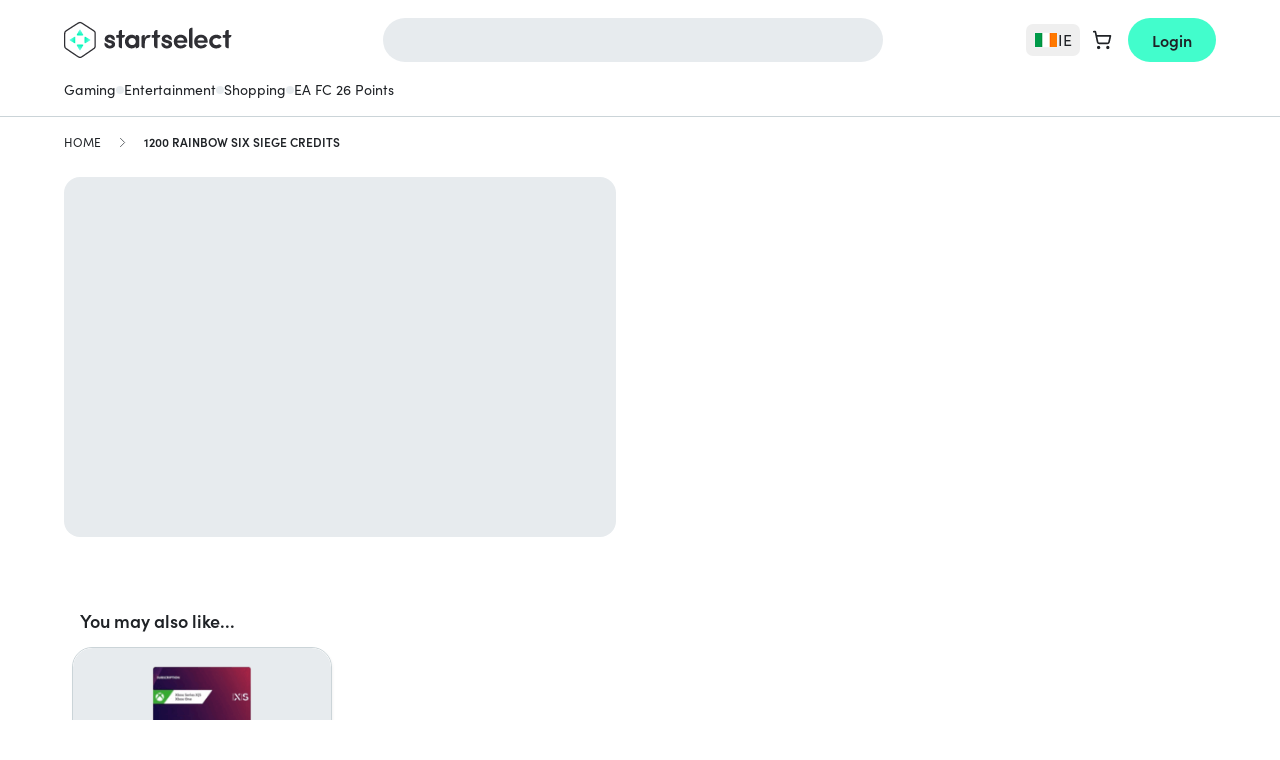

--- FILE ---
content_type: text/html; charset=UTF-8
request_url: https://startselect.com/ie-en/tom-clancys-rainbow-six-siege-1200-credits-xbox-one/42242
body_size: 42856
content:
<!DOCTYPE html>
<html lang="en" itemscope itemtype="http://schema.org/WebPage">
<head>
    <meta charset="utf-8">
    <meta name="viewport" content="width=device-width, initial-scale=1.0, maximum-scale=1.0, user-scalable=no">
    <title>Buy 1200 Rainbow Six Siege Credits | Startselect Ireland</title>

    <link rel="dns-prefetch" href="//cdn.startselect.com">
    <link rel="dns-prefetch" href="//www.googletagmanager.com">
    <link rel="alternate" href="https://startselect.com/gb-en/tom-clancys-rainbow-six-siege-1200-credits-xbox-one/42242" hreflang="x-default">
    <link rel="alternate" href="https://startselect.com/dk-da/tom-clancys-rainbow-six-siege-1200-credits-xbox-one/42242" hreflang="da-dk">
    <link rel="alternate" href="https://startselect.com/at-de/tom-clancys-rainbow-six-siege-1200-credits-xbox-one/42242" hreflang="de-at">
    <link rel="alternate" href="https://startselect.com/ch-de/tom-clancys-rainbow-six-siege-1200-credits-xbox-one/42242" hreflang="de-ch">
    <link rel="alternate" href="https://startselect.com/de-de/tom-clancys-rainbow-six-siege-1200-credits-xbox-one/42242" hreflang="de-de">
    <link rel="alternate" href="https://startselect.com/lu-de/tom-clancys-rainbow-six-siege-1200-credits-xbox-one/42242" hreflang="de-lu">
    <link rel="alternate" href="https://startselect.com/at-en/tom-clancys-rainbow-six-siege-1200-credits-xbox-one/42242" hreflang="en-at">
    <link rel="alternate" href="https://startselect.com/be-en/tom-clancys-rainbow-six-siege-1200-credits-xbox-one/42242" hreflang="en-be">
    <link rel="alternate" href="https://startselect.com/ch-en/tom-clancys-rainbow-six-siege-1200-credits-xbox-one/42242" hreflang="en-ch">
    <link rel="alternate" href="https://startselect.com/de-en/tom-clancys-rainbow-six-siege-1200-credits-xbox-one/42242" hreflang="en-de">
    <link rel="alternate" href="https://startselect.com/dk-en/tom-clancys-rainbow-six-siege-1200-credits-xbox-one/42242" hreflang="en-dk">
    <link rel="alternate" href="https://startselect.com/es-en/tom-clancys-rainbow-six-siege-1200-credits-xbox-one/42242" hreflang="en-es">
    <link rel="alternate" href="https://startselect.com/fi-en/tom-clancys-rainbow-six-siege-1200-credits-xbox-one/42242" hreflang="en-fi">
    <link rel="alternate" href="https://startselect.com/fr-en/tom-clancys-rainbow-six-siege-1200-credits-xbox-one/42242" hreflang="en-fr">
    <link rel="alternate" href="https://startselect.com/gb-en/tom-clancys-rainbow-six-siege-1200-credits-xbox-one/42242" hreflang="en-gb">
    <link rel="alternate" href="https://startselect.com/ie-en/tom-clancys-rainbow-six-siege-1200-credits-xbox-one/42242" hreflang="en-ie">
    <link rel="alternate" href="https://startselect.com/it-en/tom-clancys-rainbow-six-siege-1200-credits-xbox-one/42242" hreflang="en-it">
    <link rel="alternate" href="https://startselect.com/lu-en/tom-clancys-rainbow-six-siege-1200-credits-xbox-one/42242" hreflang="en-lu">
    <link rel="alternate" href="https://startselect.com/nl-en/tom-clancys-rainbow-six-siege-1200-credits-xbox-one/42242" hreflang="en-nl">
    <link rel="alternate" href="https://startselect.com/pl-en/tom-clancys-rainbow-six-siege-1200-credits-xbox-one/42242" hreflang="en-pl">
    <link rel="alternate" href="https://startselect.com/pt-en/tom-clancys-rainbow-six-siege-1200-credits-xbox-one/42242" hreflang="en-pt">
    <link rel="alternate" href="https://startselect.com/se-en/tom-clancys-rainbow-six-siege-1200-credits-xbox-one/42242" hreflang="en-se">
    <link rel="alternate" href="https://startselect.com/es-es/tom-clancys-rainbow-six-siege-1200-credits-xbox-one/42242" hreflang="es-es">
    <link rel="alternate" href="https://startselect.com/fi-fi/tom-clancys-rainbow-six-siege-1200-credits-xbox-one/42242" hreflang="fi-fi">
    <link rel="alternate" href="https://startselect.com/be-fr/tom-clancys-rainbow-six-siege-1200-credits-xbox-one/42242" hreflang="fr-be">
    <link rel="alternate" href="https://startselect.com/ch-fr/tom-clancys-rainbow-six-siege-1200-credits-xbox-one/42242" hreflang="fr-ch">
    <link rel="alternate" href="https://startselect.com/fr-fr/tom-clancys-rainbow-six-siege-1200-credits-xbox-one/42242" hreflang="fr-fr">
    <link rel="alternate" href="https://startselect.com/lu-fr/tom-clancys-rainbow-six-siege-1200-credits-xbox-one/42242" hreflang="fr-lu">
    <link rel="alternate" href="https://startselect.com/ch-it/tom-clancys-rainbow-six-siege-1200-credits-xbox-one/42242" hreflang="it-ch">
    <link rel="alternate" href="https://startselect.com/it-it/tom-clancys-rainbow-six-siege-1200-credits-xbox-one/42242" hreflang="it-it">
    <link rel="alternate" href="https://startselect.com/be-nl/tom-clancys-rainbow-six-siege-1200-credits-xbox-one/42242" hreflang="nl-be">
    <link rel="alternate" href="https://startselect.com/nl-nl/tom-clancys-rainbow-six-siege-1200-credits-xbox-one/42242" hreflang="nl-nl">
    <link rel="alternate" href="https://startselect.com/pl-pl/tom-clancys-rainbow-six-siege-1200-credits-xbox-one/42242" hreflang="pl-pl">
    <link rel="alternate" href="https://startselect.com/pt-pt/tom-clancys-rainbow-six-siege-1200-credits-xbox-one/42242" hreflang="pt-pt">
    <link rel="alternate" href="https://startselect.com/fi-sv/tom-clancys-rainbow-six-siege-1200-credits-xbox-one/42242" hreflang="sv-fi">
    <link rel="alternate" href="https://startselect.com/se-sv/tom-clancys-rainbow-six-siege-1200-credits-xbox-one/42242" hreflang="sv-se">
    <meta name="description" content="Looking to buy 1200 Rainbow Six Siege Credits? Order your product with Startselect. Official supplier with direct delivery!">
    <meta name="keywords" content="metadata.defaults.keywords">
    <meta name="robots" content="index,follow">

    <meta name="csrf-token" content="VhlQrq9m9yf6wOSZJ2Vj8FKPlJW5Xsqa8Q9OTuc4">
    <meta name="google-site-verification" content="_KFI_6C_zkLfhEvoV2Xd8DnHY4FG_enDoL_LAPlr8U0">
    <meta name="msvalidate.01" content="E1A879034027D33846C9B04582E538D0">
    <meta name="format-detection" content="telephone=no">
    <link rel="shortcut icon" href="/favicon.ico?v=4" type="image/x-icon">
    <link rel="apple-touch-icon" sizes="32x32" href="https://cdn.startselect.com/images/apple-icon-2024-32x32.png?v=2">
    <link rel="apple-touch-icon" sizes="57x57" href="https://cdn.startselect.com/images/apple-icon-2024-57x57.png?v=2">
    <link rel="apple-touch-icon" sizes="72x72" href="https://cdn.startselect.com/images/apple-icon-2024-72x72.png?v=2">
    <link rel="apple-touch-icon" sizes="114x114" href="https://cdn.startselect.com/images/apple-icon-2024-114x114.png?v=2">
    <link rel="apple-touch-icon" sizes="144x144" href="https://cdn.startselect.com/images/apple-icon-2024-144x144.png?v=2">

    <link rel="canonical" href="https://startselect.com/ie-en/tom-clancys-rainbow-six-siege-1200-credits-xbox-one/42242" />
    <meta http-equiv="Content-Language" content="en-ie">
    <link rel="manifest" href="https://startselect.com/manifest.json" crossorigin="use-credentials">
    <meta name="theme-color" content="#3975C8">

    
    
    <meta name="twitter:card" content="summary">
<meta name="twitter:site" content="">
<meta name="twitter:creator" content="">
<meta name="twitter:image" content="https://cdn.startselect.com/production/products/images/e6706/42242/1549916776.png">    <meta property="og:title" content="Buy 1200 Rainbow Six Siege Credits | Startselect Ireland">
<meta property="og:url" content="https://startselect.com/ie-en/tom-clancys-rainbow-six-siege-1200-credits-xbox-one/42242">
    <meta property="og:image:secure_url" content="https://cdn.startselect.com/production/products/images/e6706/42242/1549916776.png">
<meta property="og:description" content="Looking to buy 1200 Rainbow Six Siege Credits? Order your product with Startselect. Official supplier with direct delivery!">
<meta property="og:type" content="website">
<meta property="og:site_name" content="Startselect">

    <script data-cfasync="false">if(typeof app == 'undefined') {
        var app = {};
    }
    app.data = {"country":{"area_code":"353","code":"IE","decimal_seperator":",","thousand_seperator":".","currency_after_amount":0,"localized":{"title":"Ireland"}},"language":{"locale":"en-ie","code":"en","title":"English"},"currency":{"code":"EUR","symbol":"\u20ac"},"region":"ie-en","urls":{"AmazonPayExpressController@createCheckoutSessionConfig":{"method":"GET","url":"https:\/\/startselect.com\/ie-en\/amazon-pay-express\/create-checkout-session-config"},"Cart_GetCartPaymentMethodsController":{"method":"GET","url":"https:\/\/startselect.com\/ie-en\/payment\/payment-methods"},"Cart_ShowCartController":{"method":"GET","url":"https:\/\/startselect.com\/ie-en\/cart"},"Cart_ShowPaymentPageController":{"method":"GET","url":"https:\/\/startselect.com\/ie-en\/cart\/payment"},"GeofenceController@acceptInvalidCountry":{"method":"GET","url":"https:\/\/startselect.com\/ie-en\/accept-invalid-country"},"GiftcardsController@checkBalance":{"method":"GET","url":"https:\/\/startselect.com\/ie-en\/giftcard\/check-balance"},"GiftWrap_ShowEditGiftWrapPageController":{"method":"GET","url":"https:\/\/startselect.com\/ie-en\/gifts\/{cartProductUuid}\/edit"},"HelpCenterController@search":{"method":"GET","url":"https:\/\/startselect.com\/ie-en\/help\/search"},"HelpCenterController@article":{"method":"GET","url":"https:\/\/startselect.com\/ie-en\/help\/articles\/{slug}\/{id}"},"HelpCenterController@vote":{"method":"GET","url":"https:\/\/startselect.com\/ie-en\/help\/articles\/{id}\/vote"},"LaunchDarklyController@variation":{"method":"GET","url":"https:\/\/startselect.com\/ie-en\/launch-darkly\/variation"},"PaymentsController@result":{"method":"GET","url":"https:\/\/startselect.com\/ie-en\/payment\/return"},"PagesController@locale":{"method":"GET","url":"https:\/\/startselect.com\/ie-en\/locale"},"ProductCombinationsController@getData":{"method":"GET","url":"https:\/\/startselect.com\/ie-en\/product-converter\/{identifier}"},"ProductOverviewsController@searchPage":{"method":"GET","url":"https:\/\/startselect.com\/ie-en\/search"},"ProductSearchController@autocomplete":{"method":"GET","url":"https:\/\/startselect.com\/ie-en\/autocomplete"},"ProductsController@forEvent":{"method":"GET","url":"https:\/\/startselect.com\/ie-en\/products\/for-event"},"ProductSearchController@search":{"method":"GET","url":"https:\/\/startselect.com\/ie-en\/searchQuery"},"User_LoginController@index":{"method":"GET","url":"https:\/\/startselect.com\/ie-en\/account"},"User_OrderHistoryController@orderAgain":{"method":"GET","url":"https:\/\/startselect.com\/ie-en\/account\/order-history\/{orderId}\/order-again"},"User_ResetPasswordController@forgotPassword":{"method":"GET","url":"https:\/\/startselect.com\/ie-en\/account\/forgot-password"},"ValidationController@email":{"method":"GET","url":"https:\/\/startselect.com\/ie-en\/validate\/email"},"KycVerificationController@success":{"method":"GET","url":"https:\/\/startselect.com\/ie-en\/kyc-verification\/success"},"AdyenCheckoutController@completeBancontactMobileTransaction":{"method":"POST","url":"https:\/\/startselect.com\/ie-en\/checkout\/adyen\/complete-bancontact-mobile-transaction"},"AdyenCheckoutController@completeBlik":{"method":"POST","url":"https:\/\/startselect.com\/ie-en\/checkout\/adyen\/complete-blik"},"AdyenCheckoutController@completeMbWay":{"method":"POST","url":"https:\/\/startselect.com\/ie-en\/checkout\/adyen\/complete-mb-way"},"AdyenCheckoutController@completeShopperChallenge":{"method":"POST","url":"https:\/\/startselect.com\/ie-en\/checkout\/adyen\/complete-shopper-challenge"},"AdyenCheckoutController@completeShopperIdentification":{"method":"POST","url":"https:\/\/startselect.com\/ie-en\/checkout\/adyen\/complete-shopper-identification"},"AdyenCheckoutController@completeSwish":{"method":"POST","url":"https:\/\/startselect.com\/ie-en\/checkout\/adyen\/complete-swish"},"AdyenCheckoutController@submitDetails":{"method":"POST","url":"https:\/\/startselect.com\/ie-en\/checkout\/adyen\/submit-details"},"AdyenCheckoutController@validateApplePayMerchant":{"method":"POST","url":"https:\/\/startselect.com\/ie-en\/checkout\/adyen\/validate-apple-pay-merchant"},"Billing_SendPhoneNumberVerificationController":{"method":"POST","url":"https:\/\/startselect.com\/ie-en\/billing\/send-phone-number-verification"},"Billing_ValidateAddressController":{"method":"POST","url":"https:\/\/startselect.com\/ie-en\/billing\/validate-address"},"Billing_VerifyPhoneNumberController":{"method":"POST","url":"https:\/\/startselect.com\/ie-en\/billing\/verify-phone-number"},"Cart_AddCartProductController":{"method":"POST","url":"https:\/\/startselect.com\/ie-en\/cart-product"},"Cart_AddCouponController":{"method":"POST","url":"https:\/\/startselect.com\/ie-en\/payment\/add-coupon"},"Cart_AddGiftCardController":{"method":"POST","url":"https:\/\/startselect.com\/ie-en\/payment\/add-gift-card"},"Cart_CreateExpressCartController":{"method":"POST","url":"https:\/\/startselect.com\/ie-en\/cart\/express"},"Cart_CreateOrderController":{"method":"POST","url":"https:\/\/startselect.com\/ie-en\/order\/confirm"},"Cart_DeleteValueCodeController":{"method":"POST","url":"https:\/\/startselect.com\/ie-en\/payment\/remove-value-code"},"Cart_SelectCartPaymentConnectionController":{"method":"POST","url":"https:\/\/startselect.com\/ie-en\/payment\/select-payment-connection"},"Cart_SyncCartToGuestUserController":{"method":"POST","url":"https:\/\/startselect.com\/ie-en\/cart\/sync-to-guest"},"Cart_ValidateCodaTopupUserAccountController":{"method":"POST","url":"https:\/\/startselect.com\/ie-en\/cart\/validate-topup-user-account"},"CreateSurveyResponseController":{"method":"POST","url":"https:\/\/startselect.com\/ie-en\/surveys\/submit-survey-response\/{identifier}"},"HelpCenterController@requestOrderStatus":{"method":"POST","url":"https:\/\/startselect.com\/ie-en\/help\/request-order-status"},"HelpCenterController@requestRefund":{"method":"POST","url":"https:\/\/startselect.com\/ie-en\/help\/request-refund"},"NewsletterSubscribersController@subscribe":{"method":"POST","url":"https:\/\/startselect.com\/ie-en\/newsletter\/subscribe"},"NuveiController@processThreeDsCardPayment":{"method":"POST","url":"https:\/\/startselect.com\/ie-en\/nuvei\/process-three-ds"},"NuveiController@handleFailedThreeDAuthentication":{"method":"POST","url":"https:\/\/startselect.com\/ie-en\/nuvei\/handle-failed-threed-authentication"},"OrdersController@resendOrder":{"method":"POST","url":"https:\/\/startselect.com\/ie-en\/order\/resend-order\/{token}"},"OrdersController@guestRefund":{"method":"POST","url":"https:\/\/startselect.com\/ie-en\/order\/guest\/refund?{token}"},"PaymentsController@status":{"method":"POST","url":"https:\/\/startselect.com\/ie-en\/payment\/status"},"ProductsController@subscribe":{"method":"POST","url":"https:\/\/startselect.com\/ie-en\/product\/{id}\/subscribe"},"ProductsController@formatForTracking":{"method":"POST","url":"https:\/\/startselect.com\/ie-en\/products\/format-for-tracking"},"UnsealOrderController":{"method":"POST","url":"https:\/\/startselect.com\/ie-en\/order\/unseal"},"UserEvaluationsController@store":{"method":"POST","url":"https:\/\/startselect.com\/ie-en\/user-evaluations"},"UsersController@authenticate":{"method":"POST","url":"https:\/\/startselect.com\/ie-en\/account\/authenticate"},"UsersController@convertGuestToAccount":{"method":"POST","url":"https:\/\/startselect.com\/ie-en\/account\/create-from-guest"},"User_OrderHistoryController@requestRefund":{"method":"POST","url":"https:\/\/startselect.com\/ie-en\/account\/order-history\/{orderId}\/request-refund"},"User_RegisterController@store":{"method":"POST","url":"https:\/\/startselect.com\/ie-en\/account\/register\/store"},"User_ResetPasswordController@sendRecoveryEmail":{"method":"POST","url":"https:\/\/startselect.com\/ie-en\/account\/recover-password"},"User_VerificationController@sendVerificationEmail":{"method":"POST","url":"https:\/\/startselect.com\/ie-en\/account\/verification\/send-email"},"KycVerificationController@store":{"method":"POST","url":"https:\/\/startselect.com\/ie-en\/kyc-verification\/upload"},"FetchOrderCodesController":{"method":"POST","url":"https:\/\/startselect.com\/ie-en\/order-products\/{orderProductId}"},"OrderProductsController@viewNonRedemptionCode":{"method":"POST","url":"https:\/\/startselect.com\/ie-en\/order-products\/{id}\/non-redemption\/view"},"Cart_UpdateCartProductController":{"method":"PUT","url":"https:\/\/startselect.com\/ie-en\/cart-product\/{cartProductUuid}"},"UserEvaluationsController@update":{"method":"PUT","url":"https:\/\/startselect.com\/ie-en\/user-evaluations\/{id}"},"UsersController@updateNewsletterSetting":{"method":"PATCH","url":"https:\/\/startselect.com\/ie-en\/account\/update-newsletter"},"Cart_DeleteCartProductController":{"method":"DELETE","url":"https:\/\/startselect.com\/ie-en\/cart-product\/{cart}"}},"showCountrySwitch":true,"activeCarts":[],"previousCountry":{"url":"https:\/\/startselect.com\/us-en","code":"US","locale":"en-xx"},"abTests":{"isEnabled":true,"currentTest":null,"currentCookieTests":[]},"riskified":{"session_identifier":"f7fce806-1769-4425-adf2-fff8b78c4620"},"product":{"keyProvider":"microsoft_online_redemption","publisher":"ubisoft","productType":"in_game_credit"},"translations":{"extra_credit":"<span class=\"text-green\">+:percentage% extra credit<\/span> for the same price!","extra_credit_with_payment_methods":"Pay with <strong>:paymentMethods<\/strong> and get <strong>:percentage% extra credit<\/strong>.","order":{"product":{"heading":{"promotional_code":"Promotional Code","product_code":"Product Code"}},"product_code":{"serial_number":"Serial number: ","pin_code":"PIN code"}},"order_product":{"code_unavailable":"Code unavailable"},"button":{"get_your_code":"View code"},"buttons":{"redeem_code":"Redeem","back":"Back","copy_to_clipboard":"Copy to clipboard","ok":"OK","apply":"Apply","toggle_menu":"toggle menu","cancel":"Cancel","confirm":"Confirm","continue":"Continue","edit":"Edit","cart":{"add":"Buy","delete":"Remove","place_order":"Place order","please_wait":"Please wait a moment...","continue_or_checkout":" Continue shopping"},"retrieving_code":"Retrieving code","login_with_email":"Log in with email","clear":"Clear"},"pages":{"payment_return":{"headings":{"how_to_redeem":"How to redeem your code"},"product":{"digital_code":"DIGITAL CODE"},"content":{"create_account":{"success":"Your account has been created. You are now logged in!\r\n\r\n","label":"Yes, I want to create an account so the next time I can order even faster"}}},"cart":{"cart_subtotal":"Cart subtotal","usp":{"header":"Delivery and service"}}},"non_redemption":{"delivery_failed":"<p>Thank you for your order (Order Number: orderNumber).<\/p>\r\n<p>Your code is almost ready, but there\u2019s a slight delay. <\/p>\r\n<p> We\u2019re doing everything we can to deliver your order as quickly as possible. As soon as it\u2019s ready, you\u2019ll receive your code instantly via email. <\/p>\r\n<p>You can track your order at any time by visiting our <a href=\"trackingLink\" target=\"_blank\">order tracking page<\/a>.<\/p>"},"account":{"error":{"password_different":"Please make sure your passwords match.","too_many_login_attempts":"You have tried to log in too many times. Please wait a few minutes and try again later."},"forgot_password":"Forgot your password?","input":{"email_placeholder":"Please enter your email address"},"invalid_email":{"text":"We've noticed that your email address is not valid, please update your email address as soon as possible in your account settings. \r\n\r\nWithout a valid email address we cannot deliver any orders via email. ","title":"Invalid email address"},"my":{"account":"My Account"},"password":"Password","your_email_address":"Your email address","your_name":"Your name"},"password_reset_email_sent":"If your email address matches our records you'll receive an email within a few minutes.","your_password":"Your password:","search":{"autocomplete":{"searching":"Searching..","title":{"pages":"Pages","products":"Products","top_result":"Top results","popular_brands":"Most popular brands"},"recent_search":{"title":"Recent searches","clear":"Clear"},"product":{"nothing_found":"No products found"}},"placeholder":"Search for"},"newsletter":{"subscription":{"too_many_attempts":"You tried to subscribe to the newsletter too many times. Please try again in 10 minutes."}},"subscribe":{"to_our_newsletter":"Sign up for offers and newsletters."},"copy_to_clipboard":{"success":"Successfully copied to clipboard","failed":"Could not copy, please use Ctrl + C"},"pagination":{"next":"Next","previous":"Previous"},"placeholder":{"email":"Please enter your email address","password":"Please enter your password","name":"Please enter your name","choose_password":"Choose your password","confirm_password":"Confirm your password"},"input":{"email_placeholder":"Please enter your email address"},"product":{"the_variable_price":"the variable price"},"share_button":{"heading":"Share on:","copy_to_clipboard":"Copy to clipboard","close":"Close","successMessage":"Thanks for sharing!"},"validation":{"card_number_required":"Card number required","emailInvalid":"The e-mail address you provided is invalid.","email_invalid":"The e-mail address you provided is invalid.","passwordDifferent":"Please make sure your passwords match.","passwordLength":"Your password should contain at least %s characters.","requiredFieldsEmpty":"Please fill out all the required fields.","giftSameEmail":"The Email address and Confirm email address must match.","required":{"field":{"empty":"This field is required."}},"tax_code":{"invalid_length":"Invalid tax code. Requires :length characters."}},"variable_price":{"amount_invalid":"Choose your amount (:from to :to)"},"cart":{"error":{"max_quantity_for_product_reached":"It's not possible to order more than :limit :productTitle :productSingularOrPlural "},"buttons":{"go_to_payment":"Continue to checkout","login_and_go_to_payment":"Log in and go to payment"},"heading":{"login":"Login","order_without_account":"Quick order"},"ribbons":{"giveaway":"Included bonus"},"order":{"without_account_text":"Direct checkout with email only"},"payment":{"credit_card":{"save_billing_address_checkbox":"Save your address information for next purchase."}},"products_in_different_country":"It seems you have added products to your cart from a different country. These products will only be visible in the country where you added them to the cart.\r\n"},"authentication_failed":"Authentication failed","defaultError":"Something went wrong. Please try again.","error":{"something_went_wrong_try_again":"Something went wrong. Please try again.","contact_support":"Contact support","too_many_attempts":"You've tried too many times. Please try again in 10 minutes."},"page_title":{"inactive_tab":"Don't miss out!"},"product_detail_page":{"payment":{"bag_total_label":"Bag total"},"service_fee_label":"Service fee"},"label":{"verify":"Verify"},"request_refund":{"title":"Request a refund","buttons":{"request":"Request a refund"},"explanation":"Enter below the email address you used to order and you will immediately see the status of your order and the instructions to refund it."},"close":"Close","email":{"did_you_mean":"Did you mean"},"paypal":{"billing_agreement":{"consent":{"body":"Do you want PayPal instant payments to be enabled? This is the fastest way to get your code for current and future purchases. More information on PayPal instant payments can be found <a href=\"https:\/\/startselect.com\/gb-en\/help\/articles\/paypal-instant-payments\/53\" target=\"_blank\">here<\/a>.","buttons":{"cancel":"No.","confirm":"Yes, use one-click payments."}}}},"bancontact_mobile":{"session_expired":"Your payment session has expired."},"countdown":{"heading":"Limited time offer. Sale ends in:","day":"day","days":"days","hours":"hours","hour":"hour","minutes":"min","seconds":"sec"},"giftcard_balance_checker":{"title":"Giftcard balance checker","content":"Please fill in the card number to check your balance.","form":{"label":"Card number","placeholder":"1234-5678-9012-2345","button":"Check balance"},"result":{"title":"Your balance","balance":"Balance","expiry_date":"Expiration date"},"error":{"invalid_card_number":"Invalid card number.","request_failed":"Could not retrieve your balance. Please try again later."}},"request_order_status":{"explanation":"Enter the email address you used to place your order below and receive your order status immediately. Entering an order number or transaction number is optional.","success_message":"If an order is known to us under this email address, order number or transaction number, you will receive an email with the status of your order within a few minutes. Please also check your spambox.","placeholders":{"order_reference":"Order number or transaction number (optional)"},"buttons":{"request":"Track my order"}},"placeholder_email":"Email address","headings":{"shoppingcart":"Shopping Cart"},"service_fee":{"label":"Service fee","modal":{"title":"Why do you pay a service fee?","buyer_protection":"Best customer experience","secure_payment":"Safe & secure payment","customer_support":"<strong>24\/7<\/strong> Customer support","intro":"Reliable & dedicated service","instant_delivery":"<strong>Instant Delivery<\/strong>"}},"web_to_app":{"payment_page":{"info":{"text":"Enjoy 5% off on your first order in the app."}}},"app_discount":{"payment_page":{"info":{"title":"5% DISCOUNT","text":"On your first order in the app."}}},"localisation":{"invalid_country":{"heading":"Welcome on Startselect Ireland","content":"<u>Note:<\/u> you are currently visiting Startselect Ireland. Our products are specific to each country and might only be valid for the selected country. <br> <br>\r\nYou can stay on Startselect Ireland, or go to Startselect United States to purchase compatible products.","stay_current":"Stay on Startselect Ireland","open_original":"Yes, go to Startselect United States","choose_region":"Yes, let me select my region"}},"english":{"localisation":{"invalid_country":{"stay_current":"localisation.invalid_country.stay_current","open_original":"localisation.invalid_country.open_original"}}},"payment":{"return_page":{"takes_too_long":"It's taking too much time to determine what the current payment status is.<br>Once the order has been processed, we will send it to your email address.\r\n\r\nYou can find more detailed information about your order and its status in your <a href=\"https:\/\/startselect.com\/account\/order-history\" title=\"order history\">order history<\/a>"}},"kyc_verification":{"buttons":{"clear_privacy_mask":"Clear privacy mask","recapture":"Recapture"},"form":{"file":{"not":{"supported":"File type is not supported"}}},"data_for_order_and_payment":"Data will only be used to verify your order and keep your payment secure.","data_is_deleted_automatically":"The data is deleted automatically after the verification is finished.","verify_your_identity":"Verify your identity in 2 quick steps.","scan_document":"Scan Document","face_verification":"Face verification"},"experiment":{"survey":{"question_1":{"text":"Who was this purchase for?","answer_1":"For myself","answer_2":"For my child","answer_3":"For another family member or friend","answer_4":"For a colleague\/business use","answer_5":"As a gift"}}},"billing_information":{"header":"Billing information","first_name":"First name","last_name":"Last name","country":"Country","street":"Street","house_number":"House number","postal_code":"Postal code","city":"City"},"accordion":{"kyc_requirement":{"title":"Why do you need to do this?","content":"<ul>\r\n  <li>To verify your identity so we can protect your order.<\/li>\r\n  <li>You\u2019ve placed a large order as a new customer.<\/li>\r\n  <li>You\u2019ve placed multiple orders in a short period.<\/li>\r\n  <li>The name or country on your payment method doesn\u2019t match your personal details.<\/li>\r\n<\/ul>"},"kyc_protection":{"title":"How does this protect your transaction?","content":"With verification, we can protect you from payment risks such as:\r\n<ol><li>Someone gaining access to your payment details without your consent<li>\r\n<li>Someone using a payment method registered in a different name or country, pretending to be you.<\/li><\/ol>"},"kyc_privacy":{"title":"What happens to your data?","content":"Your data won\u2019t be stored or shared with anyone else. Once the verification is complete, it is deleted from our system."}},"faq":{"full_text":"For more questions visit the Help Center.","instructions":"Frequently asked questions"},"coda":{"topup":{"account_information":{"button":{"validate":{"label":"Validate"}},"field":{"server":{"label":"Server","placeholder":"Please select"},"user_id":{"label":"User ID"},"zone_id":{"label":"Zone ID"}},"heading":"Account Information","intro_text":"We need your user information so we can add the product to your account immediately.","retrieval_instructions":{"label":"Where can I find my User ID?"}},"product_redeemed":"Your product has been added directly to your account"}},"nps":{"rating":{"question":"How likely are you to recommend Startselect to a family member, friend or colleague?","not_likely":"Not at all likely","very_likey":"Very likely","need_help_text":"<p>Any questions? Please <a href=\"https:\/\/startselect.com\/ie-en\/help\">contact<\/a> us!<\/p>","feedback_form":{"title_name":"Dear :name,","title_unknown_name":"Dear customer,","rating_9_10":"<p>WOW! It's great that you rated us with a <strong>:score<\/strong>! Thanks a lot!<\/p>","text_9_10":"At Startselect we believe there's always room for improvement. Can you give us a tip on what we can do better?","rating_7_8":"<p>Thank you for rating us with a <strong>:score<\/strong>. There seems to be room for improvement on our side.<\/p>","text_7_8":"Can you tell us what can we do better so that we can get a 9 or a 10 rating next time?","rating_0_6":"<p>We're sorry to see that you only rated us with a <strong>:score<\/strong>.<\/p>","text_0_6":"Of course, it's always our intention to make you happy! Please let us know how can we improve and do better next time."},"feedback_placeholder":"Do you have any specific reason for your score? (Optional)","feedback_submit":"Submit feedback","thank_you_text":"We appreciate your feedback! Thank you for helping us make your experience more awesome!"}}},"paymentMethods":[],"payment":{"adyenSdkConfig":{"paymentMethods":[{"brands":["cartebancaire","amex","discover","mc","visa","maestro","girocard","interac"],"configuration":{"merchantId":"000000000250576","merchantName":"Startselect"},"name":"Apple Pay","type":"applepay"},{"issuers":[{"id":"09350598-7ba4-4afb-b706-843e49a64759","name":"Raiffeisen Bankengruppe"},{"id":"1d48e2f7-604c-4d1d-894e-170635d1a645","name":"Erste Bank und Sparkassen"},{"id":"bbd44f4d-609b-454e-8d5a-e0d1ac21f15a","name":"Bank Austria"},{"id":"64669764-e6fc-401c-8f3d-26e9169ba6ff","name":"BAWAG P.S.K. Gruppe"},{"id":"b42dd796-8bda-4893-acc2-ddfae9c9cdb7","name":"Dolomitenbank"},{"id":"479ff5d2-6f44-4921-9330-6bf6763806e9","name":"Volksbank Gruppe"},{"id":"54016d9d-31b0-4db3-9eaf-cf9fbc58ee81","name":"Easybank AG"},{"id":"f848c582-1b94-4e13-b58e-b3a2c68a3fba","name":"bank99 AG"},{"id":"744d26da-90c9-49eb-9a0b-9a7f1fa3a8d2","name":"OberBank AG"},{"id":"7217d822-470c-4768-b346-a440e8cb7096","name":"BKS Bank AG"},{"id":"43b3af24-7969-4701-a7ce-1f9fc6eef834","name":"Volkskreditbank"},{"id":"89c79da1-1b75-41e2-9254-118f36231bbd","name":"HYPO Ober\u00f6sterreich,Salzburg"},{"id":"31659756-fb43-4094-afd5-82980ff48750","name":"Hypo Tirol Bank AG"},{"id":"9c92d29b-a898-488e-836f-e93b911f9a94","name":"HYPO NOE Landesbank AG"},{"id":"b3b1554f-c9ae-4396-a62f-baffb8a2de1c","name":"HYPO-BANK BURGENLAND Aktiengesellschaft"},{"id":"68db503b-ea48-4681-814b-10fc74064f68","name":"Austrian Anadi Bank AG"},{"id":"242209e6-a81f-48bc-9041-a31306cb153f","name":"Marchfelder Bank"},{"id":"880cc8c4-d723-49ab-8299-dc35eafc9385","name":"HYPO Vorarlberg Bank AG"},{"id":"a990a73b-3d6b-4d91-9b8a-856428089b34","name":"BTV VIER L\u00c4NDER BANK"},{"id":"c522e299-479c-4134-849f-a6ef0399a6e0","name":"Schelhammer Capital Bank AG"},{"id":"65ef4682-4944-499f-828f-5d74ad288376","name":"Posojilnica Bank"},{"id":"d5639c17-0207-4d49-8708-922181135ad1","name":"Bankhaus Carl Sp\u00e4ngler & Co.AG"},{"id":"69a67a81-7518-463f-8527-3f1128af1f93","name":"\u00c4rztebank"},{"id":"3ed7da63-0924-424c-a822-2a0dfaaadce1","name":"Schoellerbank AG"},{"id":"cc4a034e-f8a1-4ce4-a96b-1cd251af03b5","name":"Sparda Bank Wien"}],"name":"EPS","type":"eps"},{"issuers":[{"id":"ideal-issuer","name":"iDEAL"}],"name":"iDEAL","type":"ideal"},{"name":"MobilePay","type":"mobilepay"},{"issuers":[{"id":"154","name":"BLIK"},{"id":"271","name":"ING Bank \u015al\u0105ski (PIS)"},{"id":"275","name":"Santander (PIS)"},{"id":"85","name":"Bank Millennium"},{"id":"280","name":"Alior Bank (PIS)"},{"id":"143","name":"Banki Sp\u00f3\u0142dzielcze"},{"id":"279","name":"Konto Inteligo (PIS)"},{"id":"223","name":"BNP Paribas P\u0142ac\u0119 z Pl@net"},{"id":"144","name":"Bank Nowy S.A."},{"id":"274","name":"Bank PKO BP (PIS)"},{"id":"273","name":"Bank Pekao S.A. (PIS)"},{"id":"45","name":"Credit Agricole"},{"id":"95","name":"Credit Agricole PBL"},{"id":"222","name":"NestPrzelew"},{"id":"99","name":"Pay with BO\u015a"},{"id":"119","name":"Pay with CitiHandlowy"},{"id":"131","name":"Pay with Plus Bank"},{"id":"64","name":"Toyota Bank"},{"id":"278","name":"VeloBank (PIS)"},{"id":"69","name":"Volkswagen Bank"},{"id":"141","name":"e-transfer Pocztowy24"},{"id":"270","name":"mBank (PIS)"}],"name":"Online Banking PL","type":"onlineBanking_PL"},{"name":"PayPo - Pay Later","type":"paypo"}]}},"ravelin":{"publishable_api_key":"publishable_key_live_Vr7SqPj58Nlhs1wCDGWnAM3GoHHrW6CSJ2VkDM"},"cashier":{"adyen":{"clientKey":"live_XZQ2GUJHKRCEFD77CDSZPQOV5UMYIEGE","applePay":{"currency":"EUR","countryCode":"IE"},"components":{"script":"https:\/\/checkoutshopper-live.adyen.com\/checkoutshopper\/sdk\/5.66.0\/adyen.js","script_integrity":"sha384-KCKTZ7O5a2BAP0NaUFwlARS3BItlRNeUT4WtHuxdBBNoOXPRIZe4StOm6wzkdKbE","stylesheet":"https:\/\/checkoutshopper-live.adyen.com\/checkoutshopper\/sdk\/5.66.0\/adyen.css","stylesheet_integrity":"sha384-gpOE6R0K50VgXe6u\/pyjzkKl4Kr8hXu93KUCTmC4LqbO9mpoGUYsrmeVLcp2eejn","environment":"live"}}},"reviewProvider":{},"websiteTotalReviews":"35000+","websiteRating":"4.4 \/ 5","websiteScore":4.4,"terms_url":"#","_quiet_translation_errors":false,"user":{},"cart":{"total_quantity":0},"data":{"is_production":true,"currency":{"id":5,"symbol":"\u20ac","title":"Euro","code":"EUR","rounding_method":null,"created_at":"2016-01-27T19:36:26.000000Z","updated_at":"2016-01-27T19:36:26.000000Z","deleted_at":null},"country":{"id":102,"currency_id":5,"default_language_id":49,"native_title":"Ireland","code":"IE","code_long":"IRL","area_code":"353","iso":"372","decimal_seperator":",","thousand_seperator":".","place_currency_symbol_after_amount":0,"default_language_overwrites_preferred_language":0,"supports_self_verification":1,"created_at":"2016-01-27T19:36:26.000000Z","updated_at":"2022-02-17T05:51:45.000000Z","deleted_at":null,"visible_since":"2020-04-28 07:44:42","active_in_afas_since":"2021-01-06 07:12:08","has_tax_registration_since":"2022-02-17 06:51:45","default_timezone":null,"default_language":{"id":49,"default_country_id":102,"parent_id":55,"title":"English","native_title":"English","code":"en","locale":"en-ie","terms_updated_at":null,"created_at":"2016-01-27T19:36:26.000000Z","updated_at":"2020-09-01T06:23:20.000000Z","deleted_at":null,"language_title":"English","is_sitemap_catch_all_language":false},"languages":[{"id":49,"default_country_id":102,"parent_id":55,"title":"English","native_title":"English","code":"en","locale":"en-ie","terms_updated_at":null,"created_at":"2016-01-27T19:36:26.000000Z","updated_at":"2020-09-01T06:23:20.000000Z","deleted_at":null,"language_title":"English","is_sitemap_catch_all_language":false,"pivot":{"country_id":102,"language_id":49,"created_at":"-000001-11-29T23:42:30.000000Z","updated_at":"-000001-11-29T23:42:30.000000Z"}}],"currency":{"id":5,"symbol":"\u20ac","title":"Euro","code":"EUR","rounding_method":null,"created_at":"2016-01-27T19:36:26.000000Z","updated_at":"2016-01-27T19:36:26.000000Z","deleted_at":null},"country_localized":{"id":900,"country_id":102,"language_id":49,"title":"Ireland","created_at":"2022-03-03T07:54:50.000000Z","updated_at":"2022-03-03T07:54:50.000000Z","deleted_at":null}},"language":{"id":49,"default_country_id":102,"parent_id":55,"title":"English","native_title":"English","code":"en","locale":"en-ie","terms_updated_at":null,"created_at":"2016-01-27T19:36:26.000000Z","updated_at":"2020-09-01T06:23:20.000000Z","deleted_at":null,"language_title":"English","is_sitemap_catch_all_language":false},"language_rtl":false,"geoCountry":{"id":233,"currency_id":4,"default_language_id":55,"native_title":"United States","code":"US","code_long":"USA","area_code":"1","iso":"840","decimal_seperator":",","thousand_seperator":".","place_currency_symbol_after_amount":0,"default_language_overwrites_preferred_language":0,"supports_self_verification":0,"created_at":"2016-01-27T19:36:26.000000Z","updated_at":"2020-09-18T08:57:51.000000Z","deleted_at":"2016-01-27T19:36:26.000000Z","visible_since":null,"active_in_afas_since":null,"has_tax_registration_since":null,"default_timezone":null,"default_language":{"id":55,"default_country_id":77,"parent_id":null,"title":"English","native_title":"English","code":"en","locale":"en-xx","terms_updated_at":"2016-12-31T22:00:00.000000Z","created_at":"2016-01-27T19:36:26.000000Z","updated_at":"2020-09-01T06:23:20.000000Z","deleted_at":null,"language_title":"English","is_sitemap_catch_all_language":false},"languages":[],"country_localized":{"id":900,"country_id":102,"language_id":49,"title":"Ireland","created_at":"2022-03-03T07:54:50.000000Z","updated_at":"2022-03-03T07:54:50.000000Z","deleted_at":null}}},"turnstile":{"key":"0x4AAAAAAABWJ873ts9jKRHq"},"phone":{"countries":[{"id":3,"areaCode":"93","title":"Afghanistan","code":"AF","active":false},{"id":6,"areaCode":"355","title":"Albania","code":"AL","active":false},{"id":62,"areaCode":"213","title":"Algeria","code":"DZ","active":false},{"id":11,"areaCode":"1684","title":"American Samoa","code":"AS","active":false},{"id":1,"areaCode":"376","title":"Andorra","code":"AD","active":false},{"id":8,"areaCode":"244","title":"Angola","code":"AO","active":false},{"id":5,"areaCode":"1264","title":"Anguilla","code":"AI","active":false},{"id":9,"areaCode":"672","title":"Antarctica","code":"AQ","active":false},{"id":4,"areaCode":"","title":"Antigua and Barbuda","code":"AG","active":false},{"id":10,"areaCode":"54","title":"Argentina","code":"AR","active":false},{"id":7,"areaCode":"374","title":"Armenia","code":"AM","active":false},{"id":14,"areaCode":"297","title":"Aruba","code":"AW","active":false},{"id":13,"areaCode":"61","title":"Australia","code":"AU","active":true},{"id":12,"areaCode":"43","title":"Austria","code":"AT","active":true},{"id":16,"areaCode":"994","title":"Azerbaijan","code":"AZ","active":false},{"id":32,"areaCode":"1","title":"Bahamas","code":"BS","active":false},{"id":23,"areaCode":"973","title":"Bahrain","code":"BH","active":false},{"id":19,"areaCode":"880","title":"Bangladesh","code":"BD","active":false},{"id":18,"areaCode":"1","title":"Barbados","code":"BB","active":false},{"id":36,"areaCode":"375","title":"Belarus","code":"BY","active":false},{"id":20,"areaCode":"32","title":"Belgium","code":"BE","active":true},{"id":37,"areaCode":"501","title":"Belize","code":"BZ","active":false},{"id":25,"areaCode":"229","title":"Benin","code":"BJ","active":false},{"id":27,"areaCode":"1","title":"Bermuda","code":"BM","active":false},{"id":33,"areaCode":"975","title":"Bhutan","code":"BT","active":false},{"id":29,"areaCode":"591","title":"Bolivia","code":"BO","active":false},{"id":30,"areaCode":"","title":"Bonaire","code":"BQ","active":false},{"id":17,"areaCode":"387","title":"Bosnia and Herzegovina","code":"BA","active":false},{"id":35,"areaCode":"267","title":"Botswana","code":"BW","active":false},{"id":34,"areaCode":"","title":"Bouvet Island","code":"BV","active":false},{"id":31,"areaCode":"55","title":"Brazil","code":"BR","active":false},{"id":106,"areaCode":"","title":"British Indian Ocean Territory","code":"IO","active":false},{"id":239,"areaCode":"1284","title":"British Virgin Islands","code":"VG","active":false},{"id":28,"areaCode":"673","title":"Brunei","code":"BN","active":false},{"id":22,"areaCode":"359","title":"Bulgaria","code":"BG","active":true},{"id":21,"areaCode":"226","title":"Burkina Faso","code":"BF","active":false},{"id":24,"areaCode":"257","title":"Burundi","code":"BI","active":false},{"id":117,"areaCode":"855","title":"Cambodia","code":"KH","active":false},{"id":47,"areaCode":"237","title":"Cameroon","code":"CM","active":false},{"id":38,"areaCode":"1","title":"Canada","code":"CA","active":true},{"id":52,"areaCode":"238","title":"Cape Verde","code":"CV","active":false},{"id":124,"areaCode":"344","title":"Cayman Islands","code":"KY","active":false},{"id":41,"areaCode":"236","title":"Central African Republic","code":"CF","active":false},{"id":215,"areaCode":"","title":"Chad","code":"TD","active":false},{"id":46,"areaCode":"56","title":"Chile","code":"CL","active":false},{"id":48,"areaCode":"86","title":"China","code":"CN","active":false},{"id":54,"areaCode":"","title":"Christmas Island","code":"CX","active":false},{"id":39,"areaCode":"","title":"Cocos [Keeling] Islands","code":"CC","active":false},{"id":49,"areaCode":"57","title":"Colombia","code":"CO","active":false},{"id":119,"areaCode":"269","title":"Comoros","code":"KM","active":false},{"id":45,"areaCode":"682","title":"Cook Islands","code":"CK","active":false},{"id":50,"areaCode":"506","title":"Costa Rica","code":"CR","active":false},{"id":98,"areaCode":"385","title":"Croatia","code":"HR","active":true},{"id":51,"areaCode":"53","title":"Cuba","code":"CU","active":false},{"id":53,"areaCode":"599","title":"Curacao","code":"CW","active":false},{"id":55,"areaCode":"357","title":"Cyprus","code":"CY","active":true},{"id":56,"areaCode":"420","title":"Czech Republic","code":"CZ","active":true},{"id":40,"areaCode":"243","title":"Democratic Republic of the Congo","code":"CD","active":false},{"id":59,"areaCode":"45","title":"Denmark","code":"DK","active":true},{"id":58,"areaCode":"253","title":"Djibouti","code":"DJ","active":false},{"id":60,"areaCode":"1","title":"Dominica","code":"DM","active":false},{"id":61,"areaCode":"1","title":"Dominican Republic","code":"DO","active":false},{"id":221,"areaCode":"670","title":"East Timor","code":"TL","active":false},{"id":63,"areaCode":"593","title":"Ecuador","code":"EC","active":false},{"id":65,"areaCode":"20","title":"Egypt","code":"EG","active":false},{"id":210,"areaCode":"503","title":"El Salvador","code":"SV","active":false},{"id":88,"areaCode":"240","title":"Equatorial Guinea","code":"GQ","active":false},{"id":67,"areaCode":"291","title":"Eritrea","code":"ER","active":false},{"id":64,"areaCode":"372","title":"Estonia","code":"EE","active":true},{"id":69,"areaCode":"251","title":"Ethiopia","code":"ET","active":false},{"id":72,"areaCode":"500","title":"Falkland Islands","code":"FK","active":false},{"id":74,"areaCode":"298","title":"Faroe Islands","code":"FO","active":false},{"id":71,"areaCode":"679","title":"Fiji","code":"FJ","active":false},{"id":70,"areaCode":"358","title":"Finland","code":"FI","active":true},{"id":75,"areaCode":"33","title":"France","code":"FR","active":true},{"id":80,"areaCode":"","title":"French Guiana","code":"GF","active":false},{"id":175,"areaCode":"689","title":"French Polynesia","code":"PF","active":false},{"id":216,"areaCode":"","title":"French Southern Territories","code":"TF","active":false},{"id":76,"areaCode":"241","title":"Gabon","code":"GA","active":false},{"id":85,"areaCode":"220","title":"Gambia","code":"GM","active":false},{"id":79,"areaCode":"995","title":"Georgia","code":"GE","active":false},{"id":57,"areaCode":"49","title":"Germany","code":"DE","active":true},{"id":82,"areaCode":"233","title":"Ghana","code":"GH","active":false},{"id":83,"areaCode":"350","title":"Gibraltar","code":"GI","active":false},{"id":89,"areaCode":"30","title":"Greece","code":"GR","active":true},{"id":84,"areaCode":"299","title":"Greenland","code":"GL","active":false},{"id":78,"areaCode":"","title":"Grenada","code":"GD","active":false},{"id":87,"areaCode":"590","title":"Guadeloupe","code":"GP","active":false},{"id":92,"areaCode":"1671","title":"Guam","code":"GU","active":false},{"id":91,"areaCode":"502","title":"Guatemala","code":"GT","active":false},{"id":81,"areaCode":"","title":"Guernsey","code":"GG","active":false},{"id":86,"areaCode":"224","title":"Guinea","code":"GN","active":false},{"id":93,"areaCode":"245","title":"Guinea-Bissau","code":"GW","active":false},{"id":94,"areaCode":"592","title":"Guyana","code":"GY","active":false},{"id":99,"areaCode":"509","title":"Haiti","code":"HT","active":false},{"id":96,"areaCode":"","title":"Heard Island and McDonald Islands","code":"HM","active":false},{"id":97,"areaCode":"504","title":"Honduras","code":"HN","active":false},{"id":95,"areaCode":"852","title":"Hong Kong","code":"HK","active":false},{"id":100,"areaCode":"36","title":"Hungary","code":"HU","active":true},{"id":109,"areaCode":"354","title":"Iceland","code":"IS","active":false},{"id":105,"areaCode":"91","title":"India","code":"IN","active":false},{"id":101,"areaCode":"62","title":"Indonesia","code":"ID","active":false},{"id":108,"areaCode":"98","title":"Iran","code":"IR","active":false},{"id":107,"areaCode":"964","title":"Iraq","code":"IQ","active":false},{"id":102,"areaCode":"353","title":"Ireland","code":"IE","active":true},{"id":104,"areaCode":"44","title":"Isle of Man","code":"IM","active":false},{"id":103,"areaCode":"972","title":"Israel","code":"IL","active":false},{"id":110,"areaCode":"39","title":"Italy","code":"IT","active":true},{"id":44,"areaCode":"225","title":"Ivory Coast","code":"CI","active":false},{"id":112,"areaCode":"1","title":"Jamaica","code":"JM","active":false},{"id":114,"areaCode":"81","title":"Japan","code":"JP","active":false},{"id":111,"areaCode":"","title":"Jersey","code":"JE","active":false},{"id":113,"areaCode":"962","title":"Jordan","code":"JO","active":false},{"id":125,"areaCode":"7","title":"Kazakhstan","code":"KZ","active":false},{"id":115,"areaCode":"254","title":"Kenya","code":"KE","active":false},{"id":118,"areaCode":"686","title":"Kiribati","code":"KI","active":false},{"id":245,"areaCode":"381","title":"Kosovo","code":"XK","active":false},{"id":123,"areaCode":"965","title":"Kuwait","code":"KW","active":false},{"id":116,"areaCode":"996","title":"Kyrgyzstan","code":"KG","active":false},{"id":126,"areaCode":"856","title":"Laos","code":"LA","active":false},{"id":135,"areaCode":"371","title":"Latvia","code":"LV","active":true},{"id":127,"areaCode":"961","title":"Lebanon","code":"LB","active":false},{"id":132,"areaCode":"266","title":"Lesotho","code":"LS","active":false},{"id":131,"areaCode":"231","title":"Liberia","code":"LR","active":false},{"id":136,"areaCode":"218","title":"Libya","code":"LY","active":false},{"id":129,"areaCode":"423","title":"Liechtenstein","code":"LI","active":false},{"id":133,"areaCode":"370","title":"Lithuania","code":"LT","active":true},{"id":134,"areaCode":"352","title":"Luxembourg","code":"LU","active":true},{"id":148,"areaCode":"853","title":"Macao","code":"MO","active":false},{"id":144,"areaCode":"389","title":"Macedonia","code":"MK","active":false},{"id":142,"areaCode":"261","title":"Madagascar","code":"MG","active":false},{"id":156,"areaCode":"265","title":"Malawi","code":"MW","active":false},{"id":158,"areaCode":"60","title":"Malaysia","code":"MY","active":false},{"id":155,"areaCode":"960","title":"Maldives","code":"MV","active":false},{"id":145,"areaCode":"223","title":"Mali","code":"ML","active":false},{"id":153,"areaCode":"356","title":"Malta","code":"MT","active":true},{"id":143,"areaCode":"692","title":"Marshall Islands","code":"MH","active":false},{"id":150,"areaCode":"596","title":"Martinique","code":"MQ","active":false},{"id":151,"areaCode":"222","title":"Mauritania","code":"MR","active":false},{"id":154,"areaCode":"230","title":"Mauritius","code":"MU","active":false},{"id":247,"areaCode":"","title":"Mayotte","code":"YT","active":false},{"id":157,"areaCode":"52","title":"Mexico","code":"MX","active":false},{"id":73,"areaCode":"691","title":"Micronesia","code":"FM","active":false},{"id":139,"areaCode":"373","title":"Moldova","code":"MD","active":false},{"id":138,"areaCode":"377","title":"Monaco","code":"MC","active":false},{"id":147,"areaCode":"976","title":"Mongolia","code":"MN","active":false},{"id":140,"areaCode":"382","title":"Montenegro","code":"ME","active":false},{"id":152,"areaCode":"1664","title":"Montserrat","code":"MS","active":false},{"id":137,"areaCode":"212","title":"Morocco","code":"MA","active":false},{"id":159,"areaCode":"258","title":"Mozambique","code":"MZ","active":false},{"id":146,"areaCode":"95","title":"Myanmar [Burma]","code":"MM","active":false},{"id":160,"areaCode":"264","title":"Namibia","code":"NA","active":false},{"id":169,"areaCode":"674","title":"Nauru","code":"NR","active":false},{"id":168,"areaCode":"977","title":"Nepal","code":"NP","active":false},{"id":166,"areaCode":"31","title":"Netherlands","code":"NL","active":true},{"id":161,"areaCode":"687","title":"New Caledonia","code":"NC","active":false},{"id":171,"areaCode":"64","title":"New Zealand","code":"NZ","active":true},{"id":165,"areaCode":"505","title":"Nicaragua","code":"NI","active":false},{"id":162,"areaCode":"227","title":"Niger","code":"NE","active":false},{"id":164,"areaCode":"234","title":"Nigeria","code":"NG","active":false},{"id":170,"areaCode":"683","title":"Niue","code":"NU","active":false},{"id":163,"areaCode":"672","title":"Norfolk Island","code":"NF","active":false},{"id":121,"areaCode":"850","title":"North Korea","code":"KP","active":false},{"id":149,"areaCode":"1670","title":"Northern Mariana Islands","code":"MP","active":false},{"id":167,"areaCode":"47","title":"Norway","code":"NO","active":true},{"id":172,"areaCode":"968","title":"Oman","code":"OM","active":false},{"id":178,"areaCode":"92","title":"Pakistan","code":"PK","active":false},{"id":185,"areaCode":"680","title":"Palau","code":"PW","active":false},{"id":183,"areaCode":"","title":"Palestine","code":"PS","active":false},{"id":173,"areaCode":"507","title":"Panama","code":"PA","active":false},{"id":176,"areaCode":"675","title":"Papua New Guinea","code":"PG","active":false},{"id":186,"areaCode":"595","title":"Paraguay","code":"PY","active":false},{"id":174,"areaCode":"51","title":"Peru","code":"PE","active":false},{"id":177,"areaCode":"63","title":"Philippines","code":"PH","active":false},{"id":181,"areaCode":"870","title":"Pitcairn Islands","code":"PN","active":false},{"id":179,"areaCode":"48","title":"Poland","code":"PL","active":true},{"id":184,"areaCode":"351","title":"Portugal","code":"PT","active":true},{"id":182,"areaCode":"1","title":"Puerto Rico","code":"PR","active":false},{"id":187,"areaCode":"974","title":"Qatar","code":"QA","active":false},{"id":42,"areaCode":"242","title":"Republic of the Congo","code":"CG","active":false},{"id":189,"areaCode":"40","title":"Romania","code":"RO","active":true},{"id":191,"areaCode":"7","title":"Russia","code":"RU","active":false},{"id":192,"areaCode":"250","title":"Rwanda","code":"RW","active":false},{"id":188,"areaCode":"262","title":"R\u00e9union","code":"RE","active":false},{"id":26,"areaCode":"590","title":"Saint Barth\u00e9lemy","code":"BL","active":false},{"id":199,"areaCode":"290","title":"Saint Helena","code":"SH","active":false},{"id":120,"areaCode":"1","title":"Saint Kitts and Nevis","code":"KN","active":false},{"id":128,"areaCode":"1","title":"Saint Lucia","code":"LC","active":false},{"id":141,"areaCode":"1599","title":"Saint Martin","code":"MF","active":false},{"id":180,"areaCode":"508","title":"Saint Pierre and Miquelon","code":"PM","active":false},{"id":237,"areaCode":"1","title":"Saint Vincent and the Grenadines","code":"VC","active":false},{"id":244,"areaCode":"685","title":"Samoa","code":"WS","active":false},{"id":204,"areaCode":"378","title":"San Marino","code":"SM","active":false},{"id":193,"areaCode":"966","title":"Saudi Arabia","code":"SA","active":true},{"id":205,"areaCode":"221","title":"Senegal","code":"SN","active":false},{"id":190,"areaCode":"381","title":"Serbia","code":"RS","active":false},{"id":195,"areaCode":"248","title":"Seychelles","code":"SC","active":false},{"id":203,"areaCode":"232","title":"Sierra Leone","code":"SL","active":false},{"id":198,"areaCode":"65","title":"Singapore","code":"SG","active":false},{"id":211,"areaCode":"","title":"Sint Maarten","code":"SX","active":false},{"id":202,"areaCode":"421","title":"Slovakia","code":"SK","active":true},{"id":200,"areaCode":"386","title":"Slovenia","code":"SI","active":true},{"id":194,"areaCode":"677","title":"Solomon Islands","code":"SB","active":false},{"id":206,"areaCode":"252","title":"Somalia","code":"SO","active":false},{"id":248,"areaCode":"27","title":"South Africa","code":"ZA","active":false},{"id":90,"areaCode":"","title":"South Georgia and the South Sandwich Islands","code":"GS","active":false},{"id":122,"areaCode":"82","title":"South Korea","code":"KR","active":false},{"id":208,"areaCode":"211","title":"South Sudan","code":"SS","active":false},{"id":68,"areaCode":"34","title":"Spain","code":"ES","active":true},{"id":201,"areaCode":"","title":"Spitsbergen en Jan Mayen","code":"SJ","active":false},{"id":130,"areaCode":"94","title":"Sri Lanka","code":"LK","active":false},{"id":196,"areaCode":"249","title":"Sudan","code":"SD","active":false},{"id":207,"areaCode":"597","title":"Suriname","code":"SR","active":false},{"id":213,"areaCode":"268","title":"Swaziland","code":"SZ","active":false},{"id":197,"areaCode":"46","title":"Sweden","code":"SE","active":true},{"id":43,"areaCode":"41","title":"Switzerland","code":"CH","active":true},{"id":212,"areaCode":"963","title":"Syria","code":"SY","active":false},{"id":209,"areaCode":"239","title":"S\u00e3o Tom\u00e9 and Pr\u00edncipe","code":"ST","active":false},{"id":228,"areaCode":"886","title":"Taiwan","code":"TW","active":false},{"id":219,"areaCode":"992","title":"Tajikistan","code":"TJ","active":false},{"id":229,"areaCode":"255","title":"Tanzania","code":"TZ","active":false},{"id":218,"areaCode":"66","title":"Thailand","code":"TH","active":false},{"id":217,"areaCode":"228","title":"Togo","code":"TG","active":false},{"id":220,"areaCode":"690","title":"Tokelau","code":"TK","active":false},{"id":224,"areaCode":"","title":"Tonga","code":"TO","active":false},{"id":226,"areaCode":"1","title":"Trinidad and Tobago","code":"TT","active":false},{"id":223,"areaCode":"216","title":"Tunisia","code":"TN","active":false},{"id":225,"areaCode":"90","title":"Turkey","code":"TR","active":false},{"id":222,"areaCode":"993","title":"Turkmenistan","code":"TM","active":false},{"id":214,"areaCode":"","title":"Turks and Caicos Islands","code":"TC","active":false},{"id":227,"areaCode":"688","title":"Tuvalu","code":"TV","active":false},{"id":232,"areaCode":"","title":"U.S. Minor Outlying Islands","code":"UM","active":false},{"id":240,"areaCode":"","title":"U.S. Virgin Islands","code":"VI","active":false},{"id":231,"areaCode":"256","title":"Uganda","code":"UG","active":false},{"id":230,"areaCode":"380","title":"Ukraine","code":"UA","active":false},{"id":2,"areaCode":"971","title":"United Arab Emirates","code":"AE","active":true},{"id":77,"areaCode":"44","title":"United Kingdom","code":"GB","active":true},{"id":233,"areaCode":"1","title":"United States","code":"US","active":false},{"id":234,"areaCode":"598","title":"Uruguay","code":"UY","active":false},{"id":235,"areaCode":"998","title":"Uzbekistan","code":"UZ","active":false},{"id":242,"areaCode":"678","title":"Vanuatu","code":"VU","active":false},{"id":236,"areaCode":"39","title":"Vatican City","code":"VA","active":false},{"id":238,"areaCode":"58","title":"Venezuela","code":"VE","active":false},{"id":241,"areaCode":"84","title":"Vietnam","code":"VN","active":false},{"id":243,"areaCode":"","title":"Wallis and Futuna","code":"WF","active":false},{"id":66,"areaCode":"212","title":"Western Sahara","code":"EH","active":false},{"id":246,"areaCode":"967","title":"Yemen","code":"YE","active":false},{"id":249,"areaCode":"260","title":"Zambia","code":"ZM","active":false},{"id":250,"areaCode":"263","title":"Zimbabwe","code":"ZW","active":false},{"id":15,"areaCode":"","title":"\u00c5land","code":"AX","active":false}]},"countries":[{"code":"AU","id":13,"title":"Australia"},{"code":"AT","id":12,"title":"Austria"},{"code":"BE","id":20,"title":"Belgium"},{"code":"BG","id":22,"title":"Bulgaria"},{"code":"CA","id":38,"title":"Canada"},{"code":"HR","id":98,"title":"Croatia"},{"code":"CY","id":55,"title":"Cyprus"},{"code":"CZ","id":56,"title":"Czech Republic"},{"code":"DK","id":59,"title":"Denmark"},{"code":"EE","id":64,"title":"Estonia"},{"code":"FI","id":70,"title":"Finland"},{"code":"FR","id":75,"title":"France"},{"code":"DE","id":57,"title":"Germany"},{"code":"GR","id":89,"title":"Greece"},{"code":"HU","id":100,"title":"Hungary"},{"code":"IE","id":102,"title":"Ireland"},{"code":"IT","id":110,"title":"Italy"},{"code":"LV","id":135,"title":"Latvia"},{"code":"LT","id":133,"title":"Lithuania"},{"code":"LU","id":134,"title":"Luxembourg"},{"code":"MT","id":153,"title":"Malta"},{"code":"NL","id":166,"title":"Netherlands"},{"code":"NZ","id":171,"title":"New Zealand"},{"code":"NO","id":167,"title":"Norway"},{"code":"PL","id":179,"title":"Poland"},{"code":"PT","id":184,"title":"Portugal"},{"code":"RO","id":189,"title":"Romania"},{"code":"SA","id":193,"title":"Saudi Arabia"},{"code":"SK","id":202,"title":"Slovakia"},{"code":"SI","id":200,"title":"Slovenia"},{"code":"ES","id":68,"title":"Spain"},{"code":"SE","id":197,"title":"Sweden"},{"code":"CH","id":43,"title":"Switzerland"},{"code":"AE","id":2,"title":"United Arab Emirates"},{"code":"GB","id":77,"title":"United Kingdom"}],"originalUserCountry":"US","popularBrands":[{"id":11451,"menu_id":313,"parent_id":null,"order":0,"title":"Steam","url":"https:\/\/startselect.com\/ie-en\/gift-cards\/steam-card-gift-cards","target":null,"visible_since":"2023-11-14 13:11:19","created_at":"2023-11-14T12:11:03.000000Z","updated_at":"2025-07-01T06:22:47.000000Z","deleted_at":null,"image":139,"is_skippable":null,"is_mega_menu":null,"device_visibility":0,"product_group_id":344,"platformButton":{"key":139,"imageUrl":"https:\/\/cdn.startselect.com\/platform-buttons\/Steam_Sprite-200x113.png","title":"Steam"},"product_group":{"id":344,"title":"Steam Gift Card","created_at":"2023-10-26T08:16:28.000000Z","updated_at":"2024-01-17T08:45:00.000000Z","deleted_at":null,"type":1,"thumbnail":139}},{"id":2922,"menu_id":313,"parent_id":null,"order":1,"title":"playstation","url":"https:\/\/startselect.com\/ie-en\/playstation","target":null,"visible_since":"2019-06-25 08:11:47","created_at":"2019-06-25T06:11:47.000000Z","updated_at":"2025-07-01T06:22:58.000000Z","deleted_at":null,"image":56,"is_skippable":false,"is_mega_menu":false,"device_visibility":0,"product_group_id":1,"platformButton":{"key":58,"imageUrl":"https:\/\/cdn.startselect.com\/platform-buttons\/Playstation-Store-Sprite-200x113.png","title":"PlayStation Store"},"product_group":{"id":1,"title":"Playstation Store Card","created_at":"2020-12-15T07:31:16.000000Z","updated_at":"2023-01-19T12:21:47.000000Z","deleted_at":null,"type":1,"thumbnail":58}},{"id":15063,"menu_id":313,"parent_id":null,"order":2,"title":"Fortnite","url":"https:\/\/startselect.com\/ie-en\/game-points\/v-bucks","target":null,"visible_since":"2024-06-14 16:35:08","created_at":"2024-06-14T14:34:59.000000Z","updated_at":"2025-07-01T06:22:58.000000Z","deleted_at":null,"image":29,"is_skippable":null,"is_mega_menu":null,"device_visibility":0,"product_group_id":95,"platformButton":{"key":29,"imageUrl":"https:\/\/cdn.startselect.com\/platform-buttons\/Fortnite_Sprite_20250729.png","title":"Fortnite"},"product_group":{"id":95,"title":"Fortnite V-Bucks","created_at":"2021-12-23T08:26:43.000000Z","updated_at":"2023-01-20T09:01:06.000000Z","deleted_at":null,"type":1,"thumbnail":29}},{"id":4445,"menu_id":313,"parent_id":null,"order":3,"title":"itunes_gift_card","url":"https:\/\/startselect.com\/ie-en\/gift-cards\/apple-gift-cards","target":null,"visible_since":"2021-09-07 16:19:37","created_at":"2021-09-07T14:19:24.000000Z","updated_at":"2025-07-01T06:23:05.000000Z","deleted_at":null,"image":4,"is_skippable":false,"is_mega_menu":false,"device_visibility":0,"product_group_id":104,"platformButton":{"key":4,"imageUrl":"https:\/\/cdn.startselect.com\/platform-buttons\/Apple-Gift-Cards-Sprite-200x113.png","title":"Apple"},"product_group":{"id":104,"title":"Apple Gift Card","created_at":"2022-05-13T13:06:33.000000Z","updated_at":"2023-01-19T12:47:36.000000Z","deleted_at":null,"type":1,"thumbnail":4}},{"id":4856,"menu_id":313,"parent_id":null,"order":4,"title":"roblox","url":"https:\/\/startselect.com\/ie-en\/gift-cards\/roblox-gift-cards","target":null,"visible_since":"2021-11-15 09:26:34","created_at":"2021-11-15T08:26:26.000000Z","updated_at":"2025-07-01T06:23:22.000000Z","deleted_at":null,"image":66,"is_skippable":false,"is_mega_menu":false,"device_visibility":0,"product_group_id":15,"platformButton":{"key":66,"imageUrl":"https:\/\/cdn.startselect.com\/platform-buttons\/Roblox-Sprite-200x113.png","title":"Roblox"},"product_group":{"id":15,"title":"Roblox","created_at":"2020-12-15T07:31:16.000000Z","updated_at":"2023-01-19T12:05:48.000000Z","deleted_at":null,"type":1,"thumbnail":66}},{"id":2926,"menu_id":313,"parent_id":null,"order":5,"title":"netflix","url":"https:\/\/startselect.com\/ie-en\/gift-cards\/netflix-gift-cards","target":null,"visible_since":"2019-06-25 08:11:47","created_at":"2019-06-25T06:11:47.000000Z","updated_at":"2025-07-01T06:23:27.000000Z","deleted_at":null,"image":52,"is_skippable":false,"is_mega_menu":false,"device_visibility":0,"product_group_id":14,"platformButton":{"key":52,"imageUrl":"https:\/\/cdn.startselect.com\/platform-buttons\/Netflix-Sprite-200x113.png","title":"Netflix"},"product_group":{"id":14,"title":"Netflix","created_at":"2020-12-15T07:31:16.000000Z","updated_at":"2023-01-19T13:40:16.000000Z","deleted_at":null,"type":1,"thumbnail":52}},{"id":15359,"menu_id":313,"parent_id":null,"order":6,"title":"PaysafeCard","url":"https:\/\/startselect.com\/ie-en\/gift-cards\/paysafecards","target":null,"visible_since":"2025-03-06 11:20:54","created_at":"2025-03-06T10:20:33.000000Z","updated_at":"2025-07-01T06:23:40.000000Z","deleted_at":null,"image":165,"is_skippable":false,"is_mega_menu":false,"device_visibility":0,"product_group_id":423,"platformButton":{"key":165,"imageUrl":"https:\/\/cdn.startselect.com\/platform-buttons\/Paysafe.png","title":"PaysafeCard"},"product_group":{"id":423,"title":"PaysafeCard","created_at":"2025-01-16T10:35:29.000000Z","updated_at":"2025-02-17T12:30:57.000000Z","deleted_at":null,"type":1,"thumbnail":165}},{"id":2923,"menu_id":313,"parent_id":null,"order":7,"title":"nintendo","url":"https:\/\/startselect.com\/ie-en\/nintendo","target":null,"visible_since":"2019-06-25 08:11:47","created_at":"2019-06-25T06:11:47.000000Z","updated_at":"2025-07-01T06:23:27.000000Z","deleted_at":null,"image":53,"is_skippable":false,"is_mega_menu":false,"device_visibility":0,"product_group_id":5,"platformButton":{"key":53,"imageUrl":"https:\/\/cdn.startselect.com\/platform-buttons\/Nintendo-Sprite-200x113.png","title":"Nintendo"},"product_group":{"id":5,"title":"Nintendo eShop Card","created_at":"2020-12-15T07:31:16.000000Z","updated_at":"2023-01-19T12:28:05.000000Z","deleted_at":null,"type":1,"thumbnail":53}},{"id":2921,"menu_id":313,"parent_id":null,"order":9,"title":"xbox","url":"https:\/\/startselect.com\/ie-en\/xbox","target":null,"visible_since":"2019-06-25 08:11:47","created_at":"2019-06-25T06:11:47.000000Z","updated_at":"2025-07-01T06:22:47.000000Z","deleted_at":null,"image":84,"is_skippable":false,"is_mega_menu":false,"device_visibility":0,"product_group_id":4,"platformButton":{"key":84,"imageUrl":"https:\/\/cdn.startselect.com\/platform-buttons\/XBOX-Sprite-200x113.png","title":"Xbox"},"product_group":{"id":4,"title":"Xbox Gift Card","created_at":"2020-12-15T07:31:16.000000Z","updated_at":"2023-01-19T13:14:56.000000Z","deleted_at":null,"type":1,"thumbnail":84}}],"productTypes":[{"ids":[],"title":"All","values":[]},{"ids":[5,3,8,2,4],"title":"Giftcards","values":["value_card","variable_value_card","bundle","prepaid","subscription"]},{"ids":[1,6],"title":"Games","values":["game","dlc"]},{"ids":[7],"title":"In-game credits","values":["in_game_credit"]}],"sessionReplayConfig":{"clientKey":"679b8ba2b2e0e709d1319a9c","userContextKey":"guest-7185c74697fa69db249dcbc76bdd44a02cb38934c936331520774ea0c592a32a"}};

app.data.modules = typeof app.data.modules == 'undefined' ? {} : app.data.modules;</script>
    <!-- Declare the DataLayer -->
<script data-cfasync="false">
    window.dataLayer = window.dataLayer || [];
</script>

<script data-cookieconsent="ignore">
            window.dataLayer.push({"event":"page","page_type":"product_detail_page","app_language":"EN","customer_country":"US","product_country":"IE","purchase_currency":"EUR"});
    
    function gtag() {
        dataLayer.push(arguments);
    }

    gtag("consent", "default", {
        ad_personalization: "denied",
        ad_storage: "denied",
        ad_user_data: "denied",
        analytics_storage: "denied",
        functionality_storage: "denied",
        personalization_storage: "denied",
        security_storage: "granted",
        wait_for_update: 500,
    });

    gtag("set", "ads_data_redaction", true);
    gtag("set", "url_passthrough", true);
</script>    <!-- Google Tag Manager -->
<script data-cfasync="false">
(function(w,d,s,l,i){w[l]=w[l]||[];w[l].push({'gtm.start': new Date().getTime(),event:'gtm.js'});var f=d.getElementsByTagName(s)[0],j=d.createElement(s),dl=l!='dataLayer'?'&l='+l:'';j.async=true;j.src=
    'https://www.googletagmanager.com/gtm.js?id='+i+dl;f.parentNode.insertBefore(j,f);
})(window,document,'script','dataLayer','GTM-TKQJWX');


window.addEventListener('CookiebotOnConsentReady', function (e) {
    window.dataLayer.push({"event":"view_item","ecommerce":{"currency":"EUR","value":9.99,"items":[{"item_id":42242,"item_name":"1200 Rainbow Six Siege Credits","index":0,"item_brand":"ubisoft","item_category":"Tom Clancy's Rainbow Six® Siege Credits","item_category2":"PG-61","product_type":"in_game_credit","price":9.99,"quantity":1,"stock_status":"in_stock"}]},"country":"IE","currency":"EUR","language":"EN","userid":null,"user_email":null,"user_email_md5":null,"user_phone_number":null});
}, false);

</script>
<!-- End Google Tag Manager -->
    <script
    id="Cookiebot"
    src="https://consent.cookiebot.com/uc.js"
    data-cbid="c5bf410c-1fa2-46fb-8861-718bf15f170a"
    type="text/javascript"
    data-consentmode-defaults="disabled"
    async
></script>
    
    
    <link rel="preload" as="style" href="https://startselect.com/dist/assets/app-D1zV3JXX.css" data-cfasync="false" /><link rel="stylesheet" href="https://startselect.com/dist/assets/app-D1zV3JXX.css" />    <link rel="stylesheet" href="https://use.typekit.net/yok7jag.css">

    </head>

<body class="overflow-x-hidden"
        dir="ltr">
    <div id="body-wrapper">
        <!-- Google Tag Manager (noscript) -->
        <noscript><iframe src="https://www.googletagmanager.com/ns.html?id=GTM-TKQJWX" height="0" width="0" style="display:none;visibility:hidden"></iframe></noscript>
        <!-- End Google Tag Manager (noscript) -->

        <div id="vue-container" data-identifier="vueContainer">
                            <promotion-bar v-bind:content='{&quot;text&quot;:&quot;-&quot;}'></promotion-bar>
    
            
            <div data-identifier="navbar-top" class="navbar-top">
                <div class="container flex max-h-[68px] !my-0 !py-3">
    <a href="https://startselect.com/ie-en" class="cursor-pointer flex -translate-x-2">
        <img class="navbar-top__brand-symbol self-center" src="https://cdn.startselect.com/images/logo/symbol_new.svg" width="122" height="145" alt="Startselect Logo">
        <img class="navbar-top__brand-text self-center" src="https://cdn.startselect.com/images/logo/text_new.svg" width="171" height="28" alt="Startselect Logo Text">
    </a>

    <div class="flex flex-1">
        <search-products-autocomplete></search-products-autocomplete>
    </div>

    <div class="flex items-center">
    <button
        class="hidden rounded-button px-2 py-2 text-title hover:bg-grey-light tablet-landscape:flex order-1 gap-2 items-center"
        v-on:click="showModal('region-selection')"
    >
        <span class="flags IE"></span>
        <span class="relative leading-none [text-box-trim:trim-both] [text-box-edge:cap_alphabetic]">IE</span>
    </button>

    <a
    class="no-underline custom-icon flex items-center rounded-button px-2.5 tablet-landscape:px-3 py-2 hover:bg-grey-light order-3"
    data-ss-track="global--to_cart_button"
    href="https://startselect.com/ie-en/cart"
>
    <span class="sr-only">Go to cart</span>
    <span class="relative inline-block">
        <svg class="text-title size-5" xmlns="http://www.w3.org/2000/svg" fill="none" viewBox="0 0 20 20">
    <g clip-path="url(#shopping-cart-icon)">
        <path stroke="currentColor" stroke-linecap="round" stroke-linejoin="round" stroke-width="1.667" d="M1.708 1.708h1.667l2.217 10.35a1.666 1.666 0 0 0 1.667 1.317h8.15a1.666 1.666 0 0 0 1.624-1.309l1.375-6.191H4.268M7.5 17.5a.833.833 0 1 1-1.667 0 .833.833 0 0 1 1.667 0Zm9.167 0a.833.833 0 1 1-1.667 0 .833.833 0 0 1 1.667 0Z"/>
    </g>
    <defs>
        <clipPath id="shopping-cart-icon">
            <path fill="transparent" d="M0 0h20v20H0z"/>
        </clipPath>
    </defs>
</svg>        <span v-cloak
            v-html="totalProductsInCart"
            v-show="totalProductsInCart > 0"
            :class="{ '!text-[10px]': (totalProductsInCart > 9) }"
            class="absolute -top-1 -right-2 text-title bg-yellow flex items-center justify-center text-xs font-semibold w-[14px] h-[14px] rounded-full leading-none"
        ></span>
    </span>
</a>
    
            <a
            href="https://startselect.com/ie-en/account"
            class="tablet-landscape:hidden order-2 flex items-center px-2 tablet-landscape:px-3 py-2 no-underline hover:bg-grey-light"
        >
            <svg  xmlns="http://www.w3.org/2000/svg" width="25" height="25" fill="none">
    <path fill="#42FDCC" class="custom-icon__fill" d="m9 22.5-4.5-3 4-2H17l3 2-1.5 1.5-2 1.5-3.5.5-4-.5Z"/>
    <path fill="#42FDCC" class="custom-icon__fill custom-icon__outline" stroke="#000" stroke-width="1.5" d="M9.063 10.287c0 2.526 2.734 4.105 4.922 2.842a3.282 3.282 0 0 0 1.641-2.842c0-2.527-2.735-4.106-4.922-2.842a3.282 3.282 0 0 0-1.642 2.842Z"/>
    <path fill="#42FDCC" class="custom-icon__fill" d="M4 19.553a14.157 14.157 0 0 1 8.342-2.702c3.116 0 5.998 1.002 8.341 2.702"/>
    <path stroke="#000" class="custom-icon__outline" stroke-width="1.5" d="M4 19.553a14.157 14.157 0 0 1 8.342-2.702c3.116 0 5.998 1.002 8.341 2.702"/>
    <circle class="custom-icon__outline" cx="12.5" cy="12.5" r="10.75" stroke="#000" stroke-width="1.5"/>
</svg>        </a>
        <a
            href="https://startselect.com/ie-en/account"
            class="hidden tablet-landscape:flex items-center rounded-full px-6 py-3.5 ms-1 leading-none font-bold text-title no-underline order-10 bg-mint hover:bg-grey-light"
        >
            <span class="block [text-box-trim:trim-both] [text-box-edge:cap_alphabetic]">Login</span>
        </a>
    </div>
</div>                <div id="global-main-menu" class="hidden p-0 max-w-full w-full border-b border-solid border-line-grey tablet-landscape:block">
        <div class="container relative">
            <ul class="list-reset flex !pt-1.5 gap-8">
                                                            <li class="block mega-menu group/mega" v-on:mouseenter.stop="deferClassEnter('!block', 'megaMenu-0', $event, 100)" v-on:mouseleave.stop="deferClassExit('megaMenu-0', $event, 250)">
    <div class="pb-4 flex relative text-title font-normal gap-2 cursor-pointer text-sm whitespace-nowrap items-center">
        <span tabindex="0" class="text-title">Gaming</span>
        <span class="block size-2 aspect-square">
            <caret-icon class="size-2 aspect-square"></caret-icon>
        </span>
        <span class="menu-gradient-border group-hover/mega:scale-x-100 scale-x-0 transition-transform origin-left inset-x-0 absolute bottom-0 h-[2px] bg-gradient-to-r from-mint to-sky"></span>
    </div>

    <ul data-menu-ref="megaMenu-0" class="bg-white font-normal list-reset !px-0 !py-4 hidden absolute top-full w-[calc(100%-3rem)] border rounded-b-lg overflow-clip border-line-grey cursor-auto">
        <li class="uppercase font-bold text-sm pb-4 w-1/3 border-e border-line-grey px-4 text-title" aria-hidden="true">
            Categories
        </li>
                                    <li class="group/top-category flex items-start [&_span:hover]:!text-blue" v-on:mouseenter.stop="deferClassEnter('!block', 'subMenu14161', $event, 250)" v-on:mouseleave.stop="deferClassExit('subMenu14161', $event, 150)">
                    <span class="first pe-4 py-1 w-1/3 group-hover/top-category:bg-blue/25 hover:cursor-pointer group-hover/top-category:text-blue group-hover/top-category:font-bold border-e border-line-grey gap-4 flex items-center text-body">
                                                                                    <div class="flex justify-center items-center ms-4 w-10 h-10">
                                    <svg width="24" height="24" fill="none" xmlns="http://www.w3.org/2000/svg">
            <desc>Category All Gift Cards menu item image</desc>
        <path d="M1 17V4h18v13H1Z" stroke="currentColor" stroke-width="2"/>
    <path d="M5 21h18V8" stroke="currentColor" stroke-width="2"/>
    <path d="M12.25 9.768a2.311 2.311 0 1 1-4.623 0 2.311 2.311 0 0 1 4.622 0Z" stroke="currentColor" stroke-width="1.8"/>
    <path d="M7.627 9.77c0 .594.224 1.136.592 1.545l-3.02.416V7.81l3.02.417c-.368.41-.592.95-.592 1.544ZM11.658 11.315c.367-.41.591-.95.591-1.545 0-.593-.224-1.135-.591-1.544l3.02-.417v3.922l-3.02-.416Z"
          stroke="currentColor" stroke-width="1.8"/>
    <path d="M5.143 9.5h-3.81M18.857 9.5h-3.81" stroke="currentColor" stroke-width="2"/>
</svg>                                </div>
                                                                            <span class="flex-1 text-sm">Gaming Gift Cards</span>
                        <span class="inline-flex justify-center items-center chevron-right" direction="right" width="12" height="12">
    <svg
        class=""
        width="12"
        height="12"
        xmlns="http://www.w3.org/2000/svg"
        fill="none"
        viewBox="-0.5 -0.5 14 14"
    >
                        <path stroke="currentColor" d="M3.52.813 9.209 6.5l-5.687 5.688" />
                    </svg>
</span>                    </span>

                    <div data-menu-ref="subMenu14161" class="block bg-white w-2/3 absolute top-0 right-0 h-full">
                        <div class="font-bold px-6 pt-4 uppercase text-title">
                            Gaming Gift Cards
                        </div>
                        <div class="columns-[auto_3] gap-8 [column-fill:auto] h-[calc(100%-3rem)] px-6 py-4">
                                                        <div class="pb-8 break-inside-avoid-column text-title">
                                                                                                <a
                                    class="pb-3 hover:underline block text-sm no-underline text-body hover:text-blue"
                                    href="https://startselect.com/ie-en/gift-cards/playstation-gift-cards"
                                    @click='clickMenuEvent("PlayStation Gift Cards", "Gaming", "Gaming Gift Cards")'
                                >PlayStation Gift Cards</a>
                                                                <a
                                    class="pb-3 hover:underline block text-sm no-underline text-body hover:text-blue"
                                    href="https://startselect.com/ie-en/gift-cards/apple-gift-cards"
                                    @click='clickMenuEvent("Apple Gift Cards", "Gaming", "Gaming Gift Cards")'
                                >Apple Gift Cards</a>
                                                                <a
                                    class="pb-3 hover:underline block text-sm no-underline text-body hover:text-blue"
                                    href="https://startselect.com/ie-en/gift-cards/roblox-gift-cards"
                                    @click='clickMenuEvent("Roblox Gift Cards", "Gaming", "Gaming Gift Cards")'
                                >Roblox Gift Cards</a>
                                                                <a
                                    class="pb-3 hover:underline block text-sm no-underline text-body hover:text-blue"
                                    href="https://startselect.com/ie-en/gift-cards/nintendo-eshop-cards"
                                    @click='clickMenuEvent("Nintendo eShop Cards", "Gaming", "Gaming Gift Cards")'
                                >Nintendo eShop Cards</a>
                                                                <a
                                    class="pb-3 hover:underline block text-sm no-underline text-body hover:text-blue"
                                    href="https://startselect.com/ie-en/gift-cards/nintendo-switch-online-subscriptions"
                                    @click='clickMenuEvent("Nintendo Switch Online", "Gaming", "Gaming Gift Cards")'
                                >Nintendo Switch Online</a>
                                                                <a
                                    class="pb-3 hover:underline block text-sm no-underline text-body hover:text-blue"
                                    href="https://startselect.com/ie-en/gift-cards/xbox-gift-cards"
                                    @click='clickMenuEvent("Xbox Gift Cards", "Gaming", "Gaming Gift Cards")'
                                >Xbox Gift Cards</a>
                                                                <a
                                    class="pb-3 hover:underline block text-sm no-underline text-body hover:text-blue"
                                    href="https://startselect.com/ie-en/gift-cards/xbox-game-pass-subscriptions"
                                    @click='clickMenuEvent("Xbox Game Pass (Ultimate)", "Gaming", "Gaming Gift Cards")'
                                >Xbox Game Pass (Ultimate)</a>
                                                                <a
                                    class="pb-3 hover:underline block text-sm no-underline text-body hover:text-blue"
                                    href="https://startselect.com/ie-en/gift-cards/steam-card-gift-cards"
                                    @click='clickMenuEvent("Steam Card Gift Cards", "Gaming", "Gaming Gift Cards")'
                                >Steam Card Gift Cards</a>
                                                                <a
                                    class="pb-3 hover:underline block text-sm no-underline text-body hover:text-blue"
                                    href="https://startselect.com/ie-en/gift-cards/blizzard-gift-cards"
                                    @click='clickMenuEvent("Battle.net Gift Cards", "Gaming", "Gaming Gift Cards")'
                                >Battle.net Gift Cards</a>
                                                                <a
                                    class="pb-3 hover:underline block text-sm no-underline text-body hover:text-blue"
                                    href="https://startselect.com/ie-en/gift-cards/twitch-gift-cards"
                                    @click='clickMenuEvent("Twitch Gift Cards", "Gaming", "Gaming Gift Cards")'
                                >Twitch Gift Cards</a>
                                                                <a
                                    class="pb-3 hover:underline block text-sm no-underline text-body hover:text-blue"
                                    href="https://startselect.com/ie-en/gift-cards/razer-gold-gift-cards"
                                    @click='clickMenuEvent("Razer Gold Cards", "Gaming", "Gaming Gift Cards")'
                                >Razer Gold Cards</a>
                                                                <a
                                    class="pb-3 hover:underline block text-sm no-underline text-body hover:text-blue"
                                    href="https://startselect.com/ie-en/gift-cards/league-of-legends-valorant-gift-cards"
                                    @click='clickMenuEvent("Riot Games Gift Cards", "Gaming", "Gaming Gift Cards")'
                                >Riot Games Gift Cards</a>
                                                                <a
                                    class="pb-3 hover:underline block text-sm no-underline text-body hover:text-blue"
                                    href="https://startselect.com/ie-en/gift-cards/ea-play-gift-cards"
                                    @click='clickMenuEvent("EA Play Subscriptions", "Gaming", "Gaming Gift Cards")'
                                >EA Play Subscriptions</a>
                                                                <a
                                    class="pb-3 hover:underline block text-sm no-underline text-body hover:text-blue"
                                    href="https://startselect.com/ie-en/gift-cards/discord-nitro-gift-cards"
                                    @click='clickMenuEvent("Discord Nitro Gift Cards", "Gaming", "Gaming Gift Cards")'
                                >Discord Nitro Gift Cards</a>
                                                            </div>
                            
                            <div>
                                <a class="font-bold text-base no-underline text-body hover:underline flex items-center gap-2" href="https://startselect.com/ie-en/gift-cards">
                                    <span>All Gaming Gift Cards</span>
                                    <span class="inline-flex justify-center items-center chevron-right" direction="right">
    <svg
        class=""
        width="14"
        height="14"
        xmlns="http://www.w3.org/2000/svg"
        fill="none"
        viewBox="-0.5 -0.5 14 14"
    >
                        <path stroke="currentColor" d="M3.52.813 9.209 6.5l-5.687 5.688" />
                    </svg>
</span>                                </a>
                            </div>
                        </div>
                    </div>
                </li>
                                    <li class="group/top-category flex items-start [&_span:hover]:!text-blue" v-on:mouseenter.stop="deferClassEnter('!block', 'subMenu14178', $event, 250)" v-on:mouseleave.stop="deferClassExit('subMenu14178', $event, 150)">
                    <span class=" pe-4 py-1 w-1/3 group-hover/top-category:bg-blue/25 hover:cursor-pointer group-hover/top-category:text-blue group-hover/top-category:font-bold border-e border-line-grey gap-4 flex items-center text-body">
                                                                                    <div class="flex justify-center items-center ms-4 w-10 h-10">
                                    <svg width="24" height="24" fill="none" xmlns="http://www.w3.org/2000/svg">
            <desc>Category Game points menu item image</desc>
        <g clip-path="url(#a)" stroke="currentColor">
        <path d="M11.464 15a5.786 5.786 0 1 0 11.572 0 5.786 5.786 0 0 0-11.572 0Z" stroke-width="1.929"
              stroke-linecap="round" stroke-linejoin="round"/>
        <path d="M8.25 16.5H3m-.75 0V21M3 21h7.5M9 12H4.5a.75.75 0 0 0-.75.75v3a.75.75 0 0 0 .75.75h3.75M11.25 7.5H1.5m-.75 0V12m.75 0H9M14.25 6.75v-3m0-.75h-12m0 .75v3A.75.75 0 0 0 3 7.5"
              stroke-width="2" stroke-linecap="square" stroke-linejoin="round"/>
        <path d="m17.83 14.365-.525-.9-.525.9-.975.3.675.675-.225 1.125 1.05-.474 1.05.474-.225-1.125.675-.675-.975-.3Z"
              stroke-width="2"/>
    </g>
    <defs>
        <clipPath id="a">
            <path fill="#fff" d="M0 0h24v24H0z"/>
        </clipPath>
    </defs>
</svg>                                </div>
                                                                            <span class="flex-1 text-sm">Game Points</span>
                        <span class="inline-flex justify-center items-center chevron-right" direction="right" width="12" height="12">
    <svg
        class=""
        width="12"
        height="12"
        xmlns="http://www.w3.org/2000/svg"
        fill="none"
        viewBox="-0.5 -0.5 14 14"
    >
                        <path stroke="currentColor" d="M3.52.813 9.209 6.5l-5.687 5.688" />
                    </svg>
</span>                    </span>

                    <div data-menu-ref="subMenu14178" class="hidden bg-white w-2/3 absolute top-0 right-0 h-full">
                        <div class="font-bold px-6 pt-4 uppercase text-title">
                            Game Points
                        </div>
                        <div class="columns-[auto_3] gap-8 [column-fill:auto] h-[calc(100%-3rem)] px-6 py-4">
                                                        <div class="pb-8 break-inside-avoid-column text-title">
                                                                                                <a
                                    class="pb-3 hover:underline block text-sm no-underline text-body hover:text-blue"
                                    href="https://startselect.com/ie-en/game-points/robux-gift-cards"
                                    @click='clickMenuEvent("Robux Gift Cards", "Gaming", "Game Points")'
                                >Robux Gift Cards</a>
                                                                <a
                                    class="pb-3 hover:underline block text-sm no-underline text-body hover:text-blue"
                                    href="https://startselect.com/ie-en/game-points/v-bucks"
                                    @click='clickMenuEvent("V-Bucks", "Gaming", "Game Points")'
                                >V-Bucks</a>
                                                                <a
                                    class="pb-3 hover:underline block text-sm no-underline text-body hover:text-blue"
                                    href="https://startselect.com/ie-en/game-points/fc-points"
                                    @click='clickMenuEvent("EA FC Points", "Gaming", "Game Points")'
                                >EA FC Points</a>
                                                                <a
                                    class="pb-3 hover:underline block text-sm no-underline text-body hover:text-blue"
                                    href="https://startselect.com/ie-en/game-points/cod-points"
                                    @click='clickMenuEvent("COD Points", "Gaming", "Game Points")'
                                >COD Points</a>
                                                                <a
                                    class="pb-3 hover:underline block text-sm no-underline text-body hover:text-blue"
                                    href="https://startselect.com/ie-en/game-points/gta-shark-cards"
                                    @click='clickMenuEvent("GTA Shark Cards", "Gaming", "Game Points")'
                                >GTA Shark Cards</a>
                                                                <a
                                    class="pb-3 hover:underline block text-sm no-underline text-body hover:text-blue"
                                    href="https://startselect.com/ie-en/game-points/apex-coins"
                                    @click='clickMenuEvent("Apex Coins", "Gaming", "Game Points")'
                                >Apex Coins</a>
                                                                <a
                                    class="pb-3 hover:underline block text-sm no-underline text-body hover:text-blue"
                                    href="https://startselect.com/ie-en/game-points/minecoins"
                                    @click='clickMenuEvent("Minecraft Minecoins", "Gaming", "Game Points")'
                                >Minecraft Minecoins</a>
                                                                <a
                                    class="pb-3 hover:underline block text-sm no-underline text-body hover:text-blue"
                                    href="https://startselect.com/ie-en/game-points/genshin-impact-genesis-crystals"
                                    @click='clickMenuEvent("Genshin Impact Genesis Crystals", "Gaming", "Game Points")'
                                >Genshin Impact Genesis Crystals</a>
                                                            </div>
                            
                            <div>
                                <a class="font-bold text-base no-underline text-body hover:underline flex items-center gap-2" href="https://startselect.com/ie-en/game-points">
                                    <span>All Game Points</span>
                                    <span class="inline-flex justify-center items-center chevron-right" direction="right">
    <svg
        class=""
        width="14"
        height="14"
        xmlns="http://www.w3.org/2000/svg"
        fill="none"
        viewBox="-0.5 -0.5 14 14"
    >
                        <path stroke="currentColor" d="M3.52.813 9.209 6.5l-5.687 5.688" />
                    </svg>
</span>                                </a>
                            </div>
                        </div>
                    </div>
                </li>
                                    <li class="group/top-category flex items-start [&_span:hover]:!text-blue" v-on:mouseenter.stop="deferClassEnter('!block', 'subMenu14188', $event, 250)" v-on:mouseleave.stop="deferClassExit('subMenu14188', $event, 150)">
                    <span class=" pe-4 py-1 w-1/3 group-hover/top-category:bg-blue/25 hover:cursor-pointer group-hover/top-category:text-blue group-hover/top-category:font-bold border-e border-line-grey gap-4 flex items-center text-body">
                                                                                    <div class="flex justify-center items-center ms-4 w-10 h-10">
                                    <svg width="24" height="24" fill="none" xmlns="http://www.w3.org/2000/svg">
            <desc>Category Gaming menu item image</desc>
        <path d="M1.99 15.576 3.5 5h17l1.51 10.576A3 3 0 0 1 19.042 19H16.5L15 15.5H9L7.5 19H4.96a3 3 0 0 1-2.97-3.424ZM8 8v5M5.5 10.5h5"
          stroke="currentColor" stroke-width="2"/>
    <path d="M18 10.5a2 2 0 1 1-4 0 2 2 0 0 1 4 0Z" stroke="currentColor" stroke-width="2"/>
</svg>                                </div>
                                                                            <span class="flex-1 text-sm">Digital Games</span>
                        <span class="inline-flex justify-center items-center chevron-right" direction="right" width="12" height="12">
    <svg
        class=""
        width="12"
        height="12"
        xmlns="http://www.w3.org/2000/svg"
        fill="none"
        viewBox="-0.5 -0.5 14 14"
    >
                        <path stroke="currentColor" d="M3.52.813 9.209 6.5l-5.687 5.688" />
                    </svg>
</span>                    </span>

                    <div data-menu-ref="subMenu14188" class="hidden bg-white w-2/3 absolute top-0 right-0 h-full">
                        <div class="font-bold px-6 pt-4 uppercase text-title">
                            Digital Games
                        </div>
                        <div class="columns-[auto_3] gap-8 [column-fill:auto] h-[calc(100%-3rem)] px-6 py-4">
                                                        <div class="pb-8 break-inside-avoid-column text-title">
                                                                                                <a
                                    class="pb-3 hover:underline block text-sm no-underline text-body hover:text-blue"
                                    href="https://startselect.com/ie-en/digital-games/ea-sports-fc"
                                    @click='clickMenuEvent("EA Sports FC", "Gaming", "Digital Games")'
                                >EA Sports FC</a>
                                                                <a
                                    class="pb-3 hover:underline block text-sm no-underline text-body hover:text-blue"
                                    href="https://startselect.com/ie-en/digital-games/pokemon"
                                    @click='clickMenuEvent("Pokémon", "Gaming", "Digital Games")'
                                >Pokémon</a>
                                                                <a
                                    class="pb-3 hover:underline block text-sm no-underline text-body hover:text-blue"
                                    href="https://startselect.com/ie-en/digital-games/world-of-warcraft"
                                    @click='clickMenuEvent("World of Warcraft", "Gaming", "Digital Games")'
                                >World of Warcraft</a>
                                                                <a
                                    class="pb-3 hover:underline block text-sm no-underline text-body hover:text-blue"
                                    href="https://startselect.com/ie-en/digital-games/super-mario"
                                    @click='clickMenuEvent("Super Mario", "Gaming", "Digital Games")'
                                >Super Mario</a>
                                                            </div>
                                                        <div class="pb-8 break-inside-avoid-column text-title">
                                                                    <div class="font-bold text-sm uppercase pb-2">Games for</div>
                                                                                                <a
                                    class="pb-3 hover:underline block text-sm no-underline text-body hover:text-blue"
                                    href="https://startselect.com/ie-en/xbox-games"
                                    @click='clickMenuEvent("Xbox", "Gaming", "Digital Games")'
                                >Xbox</a>
                                                                <a
                                    class="pb-3 hover:underline block text-sm no-underline text-body hover:text-blue"
                                    href="https://startselect.com/ie-en/switch"
                                    @click='clickMenuEvent("Switch", "Gaming", "Digital Games")'
                                >Switch</a>
                                                                <a
                                    class="pb-3 hover:underline block text-sm no-underline text-body hover:text-blue"
                                    href="https://startselect.com/ie-en/switch-2"
                                    @click='clickMenuEvent("Switch 2", "Gaming", "Digital Games")'
                                >Switch 2</a>
                                                                <a
                                    class="pb-3 hover:underline block text-sm no-underline text-body hover:text-blue"
                                    href="https://startselect.com/ie-en/pc"
                                    @click='clickMenuEvent("PC", "Gaming", "Digital Games")'
                                >PC</a>
                                                            </div>
                            
                            <div>
                                <a class="font-bold text-base no-underline text-body hover:underline flex items-center gap-2" href="https://startselect.com/ie-en/digital-games">
                                    <span>All Digital Games</span>
                                    <span class="inline-flex justify-center items-center chevron-right" direction="right">
    <svg
        class=""
        width="14"
        height="14"
        xmlns="http://www.w3.org/2000/svg"
        fill="none"
        viewBox="-0.5 -0.5 14 14"
    >
                        <path stroke="currentColor" d="M3.52.813 9.209 6.5l-5.687 5.688" />
                    </svg>
</span>                                </a>
                            </div>
                        </div>
                    </div>
                </li>
                            <li class="group/top-category flex items-start">
            <a class="no-underline pe-4 py-1 w-1/3 hover:underline group-hover/top-category:underline border-e border-line-grey text-body gap-4 flex items-center" href="https://startselect.com/ie-en/gift-cards">
                <span class="ms-0 w-0 h-10 block" aria-hidden="true"></span>
                <span class="flex-1 text-sm font-bold">All Gaming</span>
                <span class="inline-flex justify-center items-center chevron-right" direction="right">
    <svg
        class=""
        width="14"
        height="14"
        xmlns="http://www.w3.org/2000/svg"
        fill="none"
        viewBox="-0.5 -0.5 14 14"
    >
                        <path stroke="currentColor" d="M3.52.813 9.209 6.5l-5.687 5.688" />
                    </svg>
</span>            </a>
        </li>
        <li class="w-1/3 border-e border-line-grey text-title">
            <div class="uppercase font-bold text-sm py-4 px-4">Popular</div>
            <div class="overflow-clip">
        <user-scroll-group v-cloak>
                                                                        <a
                        href="https://startselect.com/ie-en/gift-cards/steam-card-gift-cards"
                        class="text-xs mx-auto flex items-center justify-center flex-col no-underline text-body shrink-0"
                        @click="
                            clickBrandEvent('Steam');
                            clickMenuEvent('Steam', 'Gaming', 'Popular');
                        "
                >
                    <img
                            loading="lazy"
                            src="https://cdn.startselect.com/platform-buttons/Steam_Sprite-200x113.png"
                            alt="Steam platform button"
                            class="aspect-[75/45] h-[45px]"
                            width="75"
                            height="45"
                    />
                                            <span>Steam</span>
                                    </a>
                                                                            <a
                        href="https://startselect.com/ie-en/playstation"
                        class="text-xs mx-auto flex items-center justify-center flex-col no-underline text-body shrink-0"
                        @click="
                            clickBrandEvent('PlayStation Store');
                            clickMenuEvent('PlayStation Store', 'Gaming', 'Popular');
                        "
                >
                    <img
                            loading="lazy"
                            src="https://cdn.startselect.com/platform-buttons/Playstation-Store-Sprite-200x113.png"
                            alt="PlayStation Store platform button"
                            class="aspect-[75/45] h-[45px]"
                            width="75"
                            height="45"
                    />
                                            <span>PlayStation Store</span>
                                    </a>
                                                                            <a
                        href="https://startselect.com/ie-en/game-points/v-bucks"
                        class="text-xs mx-auto flex items-center justify-center flex-col no-underline text-body shrink-0"
                        @click="
                            clickBrandEvent('Fortnite');
                            clickMenuEvent('Fortnite', 'Gaming', 'Popular');
                        "
                >
                    <img
                            loading="lazy"
                            src="https://cdn.startselect.com/platform-buttons/Fortnite_Sprite_20250729.png"
                            alt="Fortnite platform button"
                            class="aspect-[75/45] h-[45px]"
                            width="75"
                            height="45"
                    />
                                            <span>Fortnite</span>
                                    </a>
                                                                            <a
                        href="https://startselect.com/ie-en/gift-cards/apple-gift-cards"
                        class="text-xs mx-auto flex items-center justify-center flex-col no-underline text-body shrink-0"
                        @click="
                            clickBrandEvent('Apple');
                            clickMenuEvent('Apple', 'Gaming', 'Popular');
                        "
                >
                    <img
                            loading="lazy"
                            src="https://cdn.startselect.com/platform-buttons/Apple-Gift-Cards-Sprite-200x113.png"
                            alt="Apple platform button"
                            class="aspect-[75/45] h-[45px]"
                            width="75"
                            height="45"
                    />
                                            <span>Apple</span>
                                    </a>
                                                                            <a
                        href="https://startselect.com/ie-en/gift-cards/roblox-gift-cards"
                        class="text-xs mx-auto flex items-center justify-center flex-col no-underline text-body shrink-0"
                        @click="
                            clickBrandEvent('Roblox');
                            clickMenuEvent('Roblox', 'Gaming', 'Popular');
                        "
                >
                    <img
                            loading="lazy"
                            src="https://cdn.startselect.com/platform-buttons/Roblox-Sprite-200x113.png"
                            alt="Roblox platform button"
                            class="aspect-[75/45] h-[45px]"
                            width="75"
                            height="45"
                    />
                                            <span>Roblox</span>
                                    </a>
                                                                            <a
                        href="https://startselect.com/ie-en/gift-cards/netflix-gift-cards"
                        class="text-xs mx-auto flex items-center justify-center flex-col no-underline text-body shrink-0"
                        @click="
                            clickBrandEvent('Netflix');
                            clickMenuEvent('Netflix', 'Gaming', 'Popular');
                        "
                >
                    <img
                            loading="lazy"
                            src="https://cdn.startselect.com/platform-buttons/Netflix-Sprite-200x113.png"
                            alt="Netflix platform button"
                            class="aspect-[75/45] h-[45px]"
                            width="75"
                            height="45"
                    />
                                            <span>Netflix</span>
                                    </a>
                                                                            <a
                        href="https://startselect.com/ie-en/gift-cards/paysafecards"
                        class="text-xs mx-auto flex items-center justify-center flex-col no-underline text-body shrink-0"
                        @click="
                            clickBrandEvent('PaysafeCard');
                            clickMenuEvent('PaysafeCard', 'Gaming', 'Popular');
                        "
                >
                    <img
                            loading="lazy"
                            src="https://cdn.startselect.com/platform-buttons/Paysafe.png"
                            alt="menu_item_image.platform.paysafe platform button"
                            class="aspect-[75/45] h-[45px]"
                            width="75"
                            height="45"
                    />
                                            <span>PaysafeCard</span>
                                    </a>
                                                                            <a
                        href="https://startselect.com/ie-en/nintendo"
                        class="text-xs mx-auto flex items-center justify-center flex-col no-underline text-body shrink-0"
                        @click="
                            clickBrandEvent('Nintendo');
                            clickMenuEvent('Nintendo', 'Gaming', 'Popular');
                        "
                >
                    <img
                            loading="lazy"
                            src="https://cdn.startselect.com/platform-buttons/Nintendo-Sprite-200x113.png"
                            alt="Nintendo platform button"
                            class="aspect-[75/45] h-[45px]"
                            width="75"
                            height="45"
                    />
                                            <span>Nintendo</span>
                                    </a>
                                                                                                                                            </user-scroll-group>
    </div>
        </li>
    </ul>
</li>
                     
                                                        <li class="block group/top !text-title" v-on:mouseenter.stop="deferClassEnter('!block', 'regularMenu14202', $event, 250)" v-on:mouseleave.stop="deferClassExit('regularMenu14202', $event, 50)">
                        <div class="pb-4 flex relative text-title font-normal gap-2 cursor-pointer text-sm whitespace-nowrap items-center">
                                                            <a href="https://startselect.com/ie-en/gift-cards" class="text-title no-underline" title="Entertainment" target="" v-on:click='clickMenuEvent(null, "Entertainment")'>
                                    Entertainment
                                </a>
                            
                                                            <span class="block size-2 aspect-square">
                                    <caret-icon class="size-2 aspect-square"></caret-icon>
                                </span>
                                                        <span class="menu-gradient-border group-hover/top:scale-x-100 scale-x-0 transition-transform origin-left inset-x-0 absolute bottom-0 h-[2px] bg-gradient-to-r from-mint to-sky"></span>
                        </div>

                                                    <ul class="hidden list-reset absolute bg-white border border-line-grey !py-3 !px-3 rounded-lg shadow-md min-w-[285px] max-h-[75vh] overflow-auto mt-1 transition-all duration-100 starting:opacity-0 starting:-translate-y-2" data-menu-ref="regularMenu14202">
    <li class="relative isolate [&amp;:hover&gt;div:first-child]:opacity-100">
    <div class="bg-gradient-to-r from-mint/25 to-transparent z-[-1] inset-0 absolute rounded-button opacity-0 transition-opacity duration-75" inert></div>
    <a class="font-normal block text-sm no-underline text-body hover:text-body !py-2 !px-3" v-on:click='clickMenuEvent("Apple Gift Cards", "Entertainment")'
                                                href="https://startselect.com/ie-en/gift-cards/apple-gift-cards"
                                                target=""
                                                title="Apple Gift Cards">
                                                <span>Apple Gift Cards</span>
                                            </a>
</li>                                                                                                                                                <li class="relative isolate [&amp;:hover&gt;div:first-child]:opacity-100">
    <div class="bg-gradient-to-r from-mint/25 to-transparent z-[-1] inset-0 absolute rounded-button opacity-0 transition-opacity duration-75" inert></div>
    <a class="font-normal block text-sm no-underline text-body hover:text-body !py-2 !px-3" v-on:click='clickMenuEvent("Netflix Gift Cards", "Entertainment")'
                                                href="https://startselect.com/ie-en/gift-cards/netflix-gift-cards"
                                                target=""
                                                title="Netflix Gift Cards">
                                                <span>Netflix Gift Cards</span>
                                            </a>
</li>                                                                                                                                                <li class="relative isolate [&amp;:hover&gt;div:first-child]:opacity-100">
    <div class="bg-gradient-to-r from-mint/25 to-transparent z-[-1] inset-0 absolute rounded-button opacity-0 transition-opacity duration-75" inert></div>
    <a class="font-normal block text-sm no-underline text-body hover:text-body !py-2 !px-3" v-on:click='clickMenuEvent("Crunchyroll Premium Gift Cards", "Entertainment")'
                                                href="https://startselect.com/ie-en/gift-cards/crunchyroll-premium-subscriptions"
                                                target=""
                                                title="Crunchyroll Premium Gift Cards">
                                                <span>Crunchyroll Premium Gift Cards</span>
                                            </a>
</li>                                                                                                                                                <li class="relative isolate [&amp;:hover&gt;div:first-child]:opacity-100">
    <div class="bg-gradient-to-r from-mint/25 to-transparent z-[-1] inset-0 absolute rounded-button opacity-0 transition-opacity duration-75" inert></div>
    <a class="font-normal block text-sm no-underline text-body hover:text-body !py-2 !px-3" v-on:click='clickMenuEvent("Rakuten Kobo Gift Cards", "Entertainment")'
                                                href="https://startselect.com/ie-en/gift-cards/kobo-gift-cards"
                                                target=""
                                                title="Rakuten Kobo Gift Cards">
                                                <span>Rakuten Kobo Gift Cards</span>
                                            </a>
</li>                                                                                                                                                <li class="relative isolate [&amp;:hover&gt;div:first-child]:opacity-100">
    <div class="bg-gradient-to-r from-mint/25 to-transparent z-[-1] inset-0 absolute rounded-button opacity-0 transition-opacity duration-75" inert></div>
    <a class="font-normal block text-sm no-underline text-body hover:text-body !py-2 !px-3" v-on:click='clickMenuEvent("Tinder Plus &amp; Gold", "Entertainment")'
                                                href="https://startselect.com/ie-en/gift-cards/tinder-plus-gold-subscriptions"
                                                target=""
                                                title="Tinder Plus &amp; Gold">
                                                <span>Tinder Plus &amp; Gold</span>
                                            </a>
</li>                                                                                                                                                <li class="relative isolate [&amp;:hover&gt;div:first-child]:opacity-100">
    <div class="bg-gradient-to-r from-mint/25 to-transparent z-[-1] inset-0 absolute rounded-button opacity-0 transition-opacity duration-75" inert></div>
    <a class="font-normal block text-sm no-underline text-body hover:text-body !py-2 !px-3" v-on:click='clickMenuEvent("Twitch Gift Cards", "Entertainment")'
                                                href="https://startselect.com/ie-en/gift-cards/twitch-gift-cards"
                                                target=""
                                                title="Twitch Gift Cards">
                                                <span>Twitch Gift Cards</span>
                                            </a>
</li>
</ul>                         
                    </li>
                     
                                                        <li class="block group/top !text-title" v-on:mouseenter.stop="deferClassEnter('!block', 'regularMenu14203', $event, 250)" v-on:mouseleave.stop="deferClassExit('regularMenu14203', $event, 50)">
                        <div class="pb-4 flex relative text-title font-normal gap-2 cursor-pointer text-sm whitespace-nowrap items-center">
                                                            <a href="https://startselect.com/ie-en/gift-cards" class="text-title no-underline" title="Shopping" target="" v-on:click='clickMenuEvent(null, "Shopping")'>
                                    Shopping
                                </a>
                            
                                                            <span class="block size-2 aspect-square">
                                    <caret-icon class="size-2 aspect-square"></caret-icon>
                                </span>
                                                        <span class="menu-gradient-border group-hover/top:scale-x-100 scale-x-0 transition-transform origin-left inset-x-0 absolute bottom-0 h-[2px] bg-gradient-to-r from-mint to-sky"></span>
                        </div>

                                                    <ul class="hidden list-reset absolute bg-white border border-line-grey !py-3 !px-3 rounded-lg shadow-md min-w-[285px] max-h-[75vh] overflow-auto mt-1 transition-all duration-100 starting:opacity-0 starting:-translate-y-2" data-menu-ref="regularMenu14203">
    <li class="relative isolate [&amp;:hover&gt;div:first-child]:opacity-100">
    <div class="bg-gradient-to-r from-mint/25 to-transparent z-[-1] inset-0 absolute rounded-button opacity-0 transition-opacity duration-75" inert></div>
    <a class="font-normal block text-sm no-underline text-body hover:text-body !py-2 !px-3" v-on:click='clickMenuEvent("Amazon Gift Cards", "Shopping")'
                                                href="https://startselect.com/ie-en/gift-cards/amazon-gift-cards"
                                                target=""
                                                title="Amazon Gift Cards">
                                                <span>Amazon Gift Cards</span>
                                            </a>
</li>                                                                                                                                                <li class="relative isolate [&amp;:hover&gt;div:first-child]:opacity-100">
    <div class="bg-gradient-to-r from-mint/25 to-transparent z-[-1] inset-0 absolute rounded-button opacity-0 transition-opacity duration-75" inert></div>
    <a class="font-normal block text-sm no-underline text-body hover:text-body !py-2 !px-3" v-on:click='clickMenuEvent("Airbnb Gift Cards", "Shopping")'
                                                href="https://startselect.com/ie-en/gift-cards/airbnb-gift-cards"
                                                target=""
                                                title="Airbnb Gift Cards">
                                                <span>Airbnb Gift Cards</span>
                                            </a>
</li>                                                                                                                                                <li class="relative isolate [&amp;:hover&gt;div:first-child]:opacity-100">
    <div class="bg-gradient-to-r from-mint/25 to-transparent z-[-1] inset-0 absolute rounded-button opacity-0 transition-opacity duration-75" inert></div>
    <a class="font-normal block text-sm no-underline text-body hover:text-body !py-2 !px-3" v-on:click='clickMenuEvent("Just Eat Vouchers", "Shopping")'
                                                href="https://startselect.com/ie-en/gift-cards/just-eat-gift-cards"
                                                target=""
                                                title="Just Eat Vouchers">
                                                <span>Just Eat Vouchers</span>
                                            </a>
</li>                                                                                                                                                <li class="relative isolate [&amp;:hover&gt;div:first-child]:opacity-100">
    <div class="bg-gradient-to-r from-mint/25 to-transparent z-[-1] inset-0 absolute rounded-button opacity-0 transition-opacity duration-75" inert></div>
    <a class="font-normal block text-sm no-underline text-body hover:text-body !py-2 !px-3" v-on:click='clickMenuEvent("PaysafeCard", "Shopping")'
                                                href="https://startselect.com/ie-en/gift-cards/paysafecards"
                                                target=""
                                                title="PaysafeCard">
                                                <span>PaysafeCard</span>
                                            </a>
</li>                                                                                                                                                <li class="relative isolate [&amp;:hover&gt;div:first-child]:opacity-100">
    <div class="bg-gradient-to-r from-mint/25 to-transparent z-[-1] inset-0 absolute rounded-button opacity-0 transition-opacity duration-75" inert></div>
    <a class="font-normal block text-sm no-underline text-body hover:text-body !py-2 !px-3" v-on:click='clickMenuEvent("Neosurf Gift Cards", "Shopping")'
                                                href="https://startselect.com/ie-en/gift-cards/neosurf-vouchers"
                                                target=""
                                                title="Neosurf Gift Cards">
                                                <span>Neosurf Gift Cards</span>
                                            </a>
</li>
</ul>                         
                    </li>
                     
                                                        <li class="block group/top !text-title" v-on:mouseenter.stop="deferClassEnter('!block', 'regularMenu15597', $event, 250)" v-on:mouseleave.stop="deferClassExit('regularMenu15597', $event, 50)">
                        <div class="pb-4 flex relative text-title font-normal gap-2 cursor-pointer text-sm whitespace-nowrap items-center">
                                                            <a href="https://startselect.com/ie-en/game-points/fc-points" class="text-title no-underline" title="EA FC 26 Points" target="" v-on:click='clickMenuEvent(null, "EA FC 26 Points")'>
                                    EA FC 26 Points
                                </a>
                            
                                                        <span class="menu-gradient-border group-hover/top:scale-x-100 scale-x-0 transition-transform origin-left inset-x-0 absolute bottom-0 h-[2px] bg-gradient-to-r from-mint to-sky"></span>
                        </div>

                         
                    </li>
                     
                            </ul>
        </div>
    </div>
                <mobile-menu-and-search
    
    @open-menu="openMobileMenu"
    placeholder="Search for"
    
></mobile-menu-and-search>            </div>

            <div class="breadcrumb">
        <div class="container">
            <ul class="breadcrumb__list">
                                                                            <li class="breadcrumb__list__item me-3">
                            
                                                            <a href="https://startselect.com/ie-en" title="Home" class="breadcrumb__list__item__back-button">
                                    <span class="inline-flex justify-center items-center chevron-left  ms-2 me-3" direction="left" width="11" height="11">
    <svg
        class="ms-2 me-3"
        width="11"
        height="11"
        xmlns="http://www.w3.org/2000/svg"
        fill="none"
        viewBox="-0.5 -0.5 14 14"
    >
                        <path stroke="currentColor" d="M9.48.813 3.791 6.5l5.687 5.688" />
                    </svg>
</span>                                </a>
                                                        <a href="https://startselect.com/ie-en" class="breadcrumb__list__item__link" @click="clickBreadcrumbEvent('home');">Home</a>

                                                            <span class="inline-flex justify-center items-center chevron-right  hidden ms-2 tablet-landscape:inline-flex" direction="right" width="11" height="11">
    <svg
        class="hidden ms-2 tablet-landscape:inline-flex"
        width="11"
        height="11"
        xmlns="http://www.w3.org/2000/svg"
        fill="none"
        viewBox="-0.5 -0.5 14 14"
    >
                        <path stroke="currentColor" d="M3.52.813 9.209 6.5l-5.687 5.688" />
                    </svg>
</span>                                                    </li>
                                                                                                    <li class="breadcrumb__list__item breadcrumb__list__item--active !text-title">
                            1200 Rainbow Six Siege Credits
                        </li>
                                                                    </ul>
        </div>
    </div>

            <div class="pt-4 pb-8">
                <div>
                    <section class="container">
                        
                        
                        
                        
                        
                                                                    </section>

                    <section class="container container--content">
                                
    <div>
        <div id="pdp-page" class="product-show relative clearfix">
            
                            <div class="product-show__block product-show__block--images w-full relative pt-6 tablet-landscape:pt-0 z-10">
                    <div>
                        
                        
                                                    <product-image-gallery v-bind:images="[{&quot;original&quot;:&quot;https:\/\/cdn.startselect.com\/production\/products\/images\/e6706\/42242\/1770734238.jpg?id=912d74bb23daecbb36577da7be61bf27&quot;,&quot;small&quot;:&quot;https:\/\/cdn.startselect.com\/production\/products\/images\/e6706\/42242\/1770734238-180x180.jpg?id=73aff32fea615424493efb8feaf3edda&quot;,&quot;medium&quot;:&quot;https:\/\/cdn.startselect.com\/production\/products\/images\/e6706\/42242\/1770734238-360x360.jpg?id=b0393718fedc6b00e5bc2fa843eede9f&quot;,&quot;unsorted&quot;:&quot;https:\/\/cdn.startselect.com\/production\/products\/images\/e6706\/42242\/1770734238-540x540.jpg?id=f0e9a50768215bf952b2eb86fb33a3f5&quot;,&quot;large&quot;:&quot;https:\/\/cdn.startselect.com\/production\/products\/images\/e6706\/42242\/1770734238-720x720.jpg?id=db8b4297da2951d006ba97375d0870d1&quot;,&quot;title&quot;:&quot;1200 Rainbow Six Siege Credits&quot;,&quot;alt&quot;:&quot;1200 Rainbow Six Siege Credits - Xbox One - IE&quot;}]"></product-image-gallery>
                                            </div>
                </div>
             

            
                            <div class="product-show__block product-show__block--related-products z-10 !w-screen tablet-landscape:!w-1/2 ml-[calc(50%-50vw)] tablet-landscape:ml-0">
                    <div>
                        <div class="text-lg font-semibold text-title mt-8 !mb-3 px-4">
                            You may also like...
                        </div>
                        <user-scroll-group class="[&>*]:px-2 laptop:[&>*]:px-0" track-class="laptop:[&>*]:!scroll-px-0">
                                                            <div class="product-block product-block--small !w-[200px] laptop:!w-[260px] shrink-0" v-product-list-view='{"item_list_name":"Product list","product":{"id":35402,"name":"EA Play 12 months Xbox","price":39,"price_unformatted":39.99,"country":"IE","region":"IE-EN","item_id":35402,"item_name":"EA Play 12 months Xbox","item_brand":null,"item_category":null,"item_category2":"","product_type":null,"stock_status":true}}'>
    <div class="overflow-hidden product-block__container">
                            
        <div class="product-block__container__packshot" data-testid="product-packshot">
            <a href="https://startselect.com/ie-en/ea-play-12-months-xbox/35402" title="EA Play 12 months Xbox" @click='selectItemEvent(35402, 0, &quot;Product list&quot;)'>
                                    <img width="180" height="180" src="https://cdn.startselect.com/production/products/images/07ba1/35402/795299054-180x180.png?id=2ffef275452d70157e34e89769aedd18" alt="EA Play 12 months Xbox - IE">
                            </a>
        </div>

        <div class="product-block__container__content">
            <div class="cursor-pointer"
                 @click='$helpers.redirect("https://startselect.com/ie-en/ea-play-12-months-xbox/35402"); selectItemEvent(35402, 0, &quot;Product list&quot;)'>
                <span class="product-block__container__content__title">
                    EA Play 12 months Xbox
                </span>

                <div class="flex flex-col">
                    <div class="product-block__container__content__prices">
                                                <div class="product-block__container__content__price">
                            <span class="small-symbol">€</span>39,<span class="small-cents">99</span>
                        </div>
                    </div>
                </div>
            </div>
            <buy-button
                v-bind:product-id="35402"
                v-bind:product-data='{"id":35402,"name":"EA Play 12 months Xbox","price":39,"price_unformatted":39.99,"country":"IE","region":"IE-EN","item_id":35402,"item_name":"EA Play 12 months Xbox","item_brand":null,"item_category":null,"item_category2":"","product_type":null,"stock_status":true}'
                v-bind:label="'Buy'"
                v-bind:target="''"
                v-bind:is-enabled="true"
                v-bind:is-product-ip-geofenced="false"
                v-bind:product-index='Number("0")'
                list-name="Product list"
            >
            </buy-button>
        </div>
    </div>
</div>

                                                    </user-scroll-group>
                    </div>
                </div>
            
             

            
            <div class="product-show__block product-show__block--platform-title-ratings">
                
                <div class="flex flex-col">
                    <span class="product-show__block__platform">
                        Xbox One
                    </span>

                    <h1 class="product-show__block__heading product-show__block__heading--xl !text-title" data-testid="pdp--product-title" @click="trackEvent($event, 'product-heading')">
                        1200 Rainbow Six Siege Credits
                    </h1>

                    
                                    </div>
            </div>

            
            <div class="product-show__block product-show__block--prices-buy-usp-tabs" data-testid="pdp--buy-section">
                <div class="flex flex-col">
                    
                                            <div class="product-show__block__price-section">
                            <div>
                                
                                
                                                                    <div class="product-show__block__price-section__price !text-title">
                                        <span class="small-symbol">€</span>9,<span class="small-cents">99</span>
                                    </div>
                                
                                
                                                            </div>

                            
                            
                                                                                                                </div>
                    
                    
                    <div class="product-show__block__buy-section">
                                                    
                            <form class="flex flex-col gap-2" v-on:submit.prevent="() => {}" data-product-id="42242" method="GET">

                                                                    <div class="mb-4 flex flex-row items-center flex-wrap">
    <div class="flex flex-col dropdown !w-auto [&.open_svg]:rotate-180 z-10 border border-line-grey rounded-lg">
        <button type="button"
            class="dropdown__toggle text-base bg-white text-title text-start border border-none leading-normal py-2 ps-3 pe-1 rounded-lg inline-flex w-auto cursor-pointer">
            <div class="flex gap-2 items-center pointer-events-none">
                                <img width="30" height="30" src="/cdn-cgi/image/width=30,quality=50/https://cdn.startselect.com/production/products/images/e6706/42242/1549916776.png?id=6683e10d22577025fd3a0cc5482d5278"
                    class="w-[30px] max-h-[30px] aspect-square object-contain"
                     loading="lazy" alt="Product Image">
                                                <span class="px-3 text-title"><span class="small-symbol">€</span>9,<span class="small-cents">99</span></span>
                <div class="text-title" aria-hidden="true">
                    <svg class="fill-current" version='1.1' xmlns='http://www.w3.org/2000/svg' width='24' height='24'
                         viewBox='0 0 24 24'><path fill='currentColor' d='M7.406 7.828l4.594 4.594 4.594-4.594 1.406 1.406-6 6-6-6z'></path></svg>
                </div>
            </div>
        </button>
        <ul class="dropdown__items mt-[2px] top-full !rounded-lg !border-t !z-auto w-max">
                                    <li>
                
                                                    
                                <button type="button"
                        @click="switchDenominationEvent({&quot;current_denomination&quot;:&quot;0.00&quot;,&quot;new_denomination&quot;:&quot;0.00&quot;})"
                        onclick="redirect('https://startselect.com/ie-en/tom-clancys-rainbow-six-siege-600-credits-xbox-one/42246')"
                        class="cursor-pointer ps-3 pe-1 py-2 no-underline space-x-2 group flex items-center h-[48px] hover:bg-blue hover:text-white text-title">
                                        <img width="30" height="30" src="/cdn-cgi/image/width=30,quality=50/https://cdn.startselect.com/production/products/images/70d0c/42246/2686886171.jpg?id=20623e8e2cb25feb3411d725f47a1493"
                        class="w-[30px] max-h-[30px] aspect-square object-contain"
                        loading="lazy" alt="Product Image">
                                                            <span class="group-hover:text-white px-3">600 credits</span>
                </button>
            </li>
                                    <li>
                
                                                    
                                <button type="button"
                        @click="switchDenominationEvent({&quot;current_denomination&quot;:&quot;0.00&quot;,&quot;new_denomination&quot;:&quot;0.00&quot;})"
                        onclick="redirect('https://startselect.com/ie-en/tom-clancys-rainbow-six-siege-1200-credits-xbox-one/42242')"
                        class="cursor-pointer ps-3 pe-1 py-2 no-underline space-x-2 group flex items-center h-[48px] rounded-b-[0.19rem] bg-blue text-white">
                                        <img width="30" height="30" src="/cdn-cgi/image/width=30,quality=50/https://cdn.startselect.com/production/products/images/e6706/42242/1549916776.png?id=6683e10d22577025fd3a0cc5482d5278"
                        class="w-[30px] max-h-[30px] aspect-square object-contain"
                        loading="lazy" alt="Product Image">
                                                            <span class="group-hover:text-white px-3"><span class="small-symbol">€</span>9,<span class="small-cents">99</span></span>
                </button>
            </li>
                                </ul>
    </div>
    <div class="items-center product-quantity me-2 flex flex-wrap ml-auto !w-auto text-title ">
        <div class="text-sm font-bold me-2">Quantity: </div>
        <product-quantity product-name="1200 Rainbow Six Siege Credits" max="10"></product-quantity>
    </div>
</div>
                                
                                                                    
                                                                            <buy-button
                                            v-bind:product-id="42242"
                                            v-bind:is-variable-price="false"
                                            v-bind:is-product-ip-geofenced="false"
                                            list-name="product_detail_page"
                                        >
                                        </buy-button>
                                    
                                                                            <apple-pay-express-button product-id="42242" v-bind:is-variable-price="false"></apple-pay-express-button>
                                    
                                    <alert-error v-if="pdpLastError" v-bind:message="pdpLastError"></alert-error>

                                    <div class="flex flex-col gap-3 pt-6" v-element-visibility="pushViewedFlagEvent({flagKey: 'pdp-popular-payment-methods', backendEvent: true})">
        <p class="m-0 text-sm">Accepted payment methods</p>
        <div class="flex items-center gap-2">
                                            <span
                    class="border border-line-grey rounded-button px-1 tablet-landscape:px-2"
                    v-if="true || isApplePaySupported">
                    <span
    class="flex items-center justify-center size-6 tablet-landscape:size-8" size="size-6 tablet-landscape:size-8" title="Mastercard" imageUrl="https://checkoutshopper-live.adyen.com/checkoutshopper/images/logos/mc.svg"
    title="Mastercard"
>
    <img loading="lazy" class="h-6 w-auto object-contain" src="https://checkoutshopper-live.adyen.com/checkoutshopper/images/logos/mc.svg" alt="Mastercard">
</span>
                </span>
                                            <span
                    class="border border-line-grey rounded-button px-1 tablet-landscape:px-2"
                    v-if="true || isApplePaySupported">
                    <span
    class="flex items-center justify-center size-6 tablet-landscape:size-8" size="size-6 tablet-landscape:size-8" title="Visa" imageUrl="https://checkoutshopper-live.adyen.com/checkoutshopper/images/logos/visa.svg"
    title="Visa"
>
    <img loading="lazy" class="h-6 w-auto object-contain" src="https://checkoutshopper-live.adyen.com/checkoutshopper/images/logos/visa.svg" alt="Visa">
</span>
                </span>
                                            <span
                    class="border border-line-grey rounded-button px-1 tablet-landscape:px-2"
                    v-if="false || isApplePaySupported">
                    <span
    class="flex items-center justify-center size-6 tablet-landscape:size-8" size="size-6 tablet-landscape:size-8" title="Apple Pay" imageUrl="https://checkoutshopper-live.adyen.com/checkoutshopper/images/logos/applepay.svg"
    title="Apple Pay"
>
    <img loading="lazy" class="h-6 w-auto object-contain" src="https://checkoutshopper-live.adyen.com/checkoutshopper/images/logos/applepay.svg" alt="Apple Pay">
</span>
                </span>
                                            <span
                    class="border border-line-grey rounded-button px-1 tablet-landscape:px-2"
                    v-if="true || isApplePaySupported">
                    <span
    class="flex items-center justify-center size-6 tablet-landscape:size-8" size="size-6 tablet-landscape:size-8" title="PayPal" imageUrl="https://checkoutshopper-live.adyen.com/checkoutshopper/images/logos/paypal.svg"
    title="PayPal"
>
    <img loading="lazy" class="h-6 w-auto object-contain" src="https://checkoutshopper-live.adyen.com/checkoutshopper/images/logos/paypal.svg" alt="PayPal">
</span>
                </span>
                                            <span
                    class="border border-line-grey rounded-button px-1 tablet-landscape:px-2"
                    v-if="true || isApplePaySupported">
                    <span
    class="flex items-center justify-center size-6 tablet-landscape:size-8" size="size-6 tablet-landscape:size-8" title="Google Pay" imageUrl="https://checkoutshopper-live.adyen.com/checkoutshopper/images/logos/googlepay.svg"
    title="Google Pay"
>
    <img loading="lazy" class="h-6 w-auto object-contain" src="https://checkoutshopper-live.adyen.com/checkoutshopper/images/logos/googlepay.svg" alt="Google Pay">
</span>
                </span>
                                                        </div>
    </div>
                                 


                                
                                
                                 
                            </form>

                         

                                            </div>

                    
                    
                    <div class="flex flex-col gap-5 overflow-hidden mt-8">
            <div class="flex gap-3">
            <span>
                <gradient-lightning-icon class="size-6"></gradient-lightning-icon>
            </span>
            <div class="flex flex-col text-sm">
                <div class="font-semibold text-body">Instant digital delivery</div>
                <div class="text-body-light">In less than 10 seconds</div>
            </div>
        </div>
            <div class="flex gap-3">
            <span>
                <gradient-thumbs-up-icon class="size-6"></gradient-thumbs-up-icon>
            </span>
            <div class="flex flex-col text-sm">
                <div class="font-semibold text-body">Trusted by over 7 million gamers</div>
                <div class="text-body-light">Rating us 4.3 / 5</div>
            </div>
        </div>
            <div class="flex gap-3">
            <span>
                <gradient-shield-icon class="size-6"></gradient-shield-icon>
            </span>
            <div class="flex flex-col text-sm">
                <div class="font-semibold text-body">Verified partner</div>
                <div class="text-body-light">Official codes from top brands</div>
            </div>
        </div>
    </div>

                    
                                            <div class="mt-8 text-sm text-body">
                            <i class="fontello-info-circle"></i> This product is valid for 10 years from the date of purchase.
                        </div>
                    
                    
                                            <div class="product-show__block__tabs">
                            <a
        class="product-show__block__tabs__tab collapsed !text-title"
        data-toggle="collapse"
        v-on:click="clickProductInfoEvent('product_description');"
        data-parent="#accordion-product"
        data-id="productDescription"
        href="#collapseDescription"
    >
        Product info
    </a>
    <div id="collapseDescription" class="text-body panel-collapse collapse">
        <div v-pre>
                        <div class="row-reverse">
                <div v-pre>

                                            <div class="mb-6">
                            <strong>NOTE:</strong> Returns and refunds are not possible for this product.
                        </div>
                    
                    <p>Get this pack and receive 1200 Rainbow Credits. <br />Rainbow Credits allow you to purchase in-game content.</p>

                                    </div>
            </div>
        </div>
    </div>
                                                        <a class="product-show__block__tabs__tab collapsed !text-title"
       data-toggle="collapse"
       @click="clickProductInfoEvent('other');"
       data-parent="#accordion-product"
       href="#collapseSpecifications">
       Product specifications
    </a>
    <div id="collapseSpecifications" class="text-body panel-collapse collapse" v-pre>
        <dl class="dl-horizontal dl-align-left">
            <dd>Format: Digital edition</dd>

            <dd>
                Publisher:
                Ubisoft
            </dd>

            
            <dd>
                Type:

                
                                    Download code delivered via email
                            </dd>
            
                            <dd>Valid on: Xbox One</dd>
                    </dl><br />
    </div>
                                                        <a class="product-show__block__tabs__tab collapsed !text-title"
       data-toggle="collapse"
       data-parent="#accordion-product"
       href="#collapseRatings">
    Ratings
    </a>

    <div id="collapseRatings" class="text-body panel-collapse collapse" v-pre>
                                    <div class="col-xs-12 p-0 py-4">
        <div class="col-sm-2 col-xs-6 text-center">
            <img src="https://cdn.startselect.com/images/rating/pegi/18.gif" alt="pegi 18" width="60">
        </div>
        <div class="col-sm-10 col-xs-6">
            <strong>PEGI 18</strong><br>The adult classification is applied when the level of violence reaches a stage where it becomes a depiction of gross violence and/or includes elements of specific types of violence. Gross violence is the most difficult to define since it can be very subjective in many cases, but in general terms it can be classed as the depictions of violence that would make the viewer feel a sense of revulsion. Descriptors shown on the back of the packaging indicate the main reasons why a game has received a particular age rating. There are eight such descriptors: violence, bad language, fear, drugs, sexual, discrimination, gambling and in-game purchases.
        </div>
    </div>
                        </div>
                            <a class="product-show__block__tabs__tab collapsed !text-title"
       data-toggle="collapse"
       @click="clickProductInfoEvent('other');"
       data-parent="#accordion-product"
       href="#collapseVideos">
        Videos
    </a>
    <div id="collapseVideos" data-id="collapseVideos" class="text-body panel-collapse collapse">
                    <div class="pb-8">
                                    <youtube-player url="https://youtu.be/4hd3X3Mesy8"></youtube-player>
                            </div>
            </div>
                            <a class="product-show__block__tabs__tab collapsed !text-title"
       data-toggle="collapse"
       @click="clickProductInfoEvent('redemption_instructions');"
       data-parent="#accordion-product"
       href="#collapseRedemptionInfo">
    Redemption Instructions
    </a>
    <div id="collapseRedemptionInfo" class="text-body panel-collapse collapse" v-pre>
        <p>NO EXPIRATION DATE AND NO SERVICE FEE</p>
<div><strong>REDEEM CODE:</strong></div>
<div>1. Go to <a href="https://microsoft.com/redeem" target="_blank" rel="noopener">microsoft.com/redeem</a><br />2. Enter your code<br />3. Start shopping</div>
<p>To create a new Microsoft account or read the full conditions (which can change without prior notice), go to <a href="https://microsoft.com/cardterms" target="_blank" rel="noopener">microsoft.com/cardterms</a>.</p>
<p>(Code cannot be replaced - please keep in a safe place)</p>
    </div>
                        </div>
                    
                                        <a
        class="product-show__block__tabs__tab collapsed"
        data-toggle="collapse"
        v-on:click="clickProductInfoEvent('terms_and_conditions');"
        data-parent="#accordion-product"
        data-id="legalNotice"
        href="#collapseLegalNotice"
    >
        Terms &amp; Conditions
    </a>
    <div id="collapseLegalNotice" class="text-body panel-collapse collapse">
        <div v-pre>
            &copy;2015 Ubisoft Entertainment. All Rights Reserved. Tom Clancy&rsquo;s, Rainbow Six, The Soldier Icon, Ubisoft and the Ubisoft logo are trademarks of Ubisoft Entertainment in the U.S. and/or other countries.
        </div>
    </div>

                </div>

            </div>

                        <modal
    v-if="$root.modals.productDetailProductGroups"
    @close="$root.modals.productDetailProductGroups = false;"
    class="vue-modal--lg"
>
    <div class="vue-modal__body vue-modal__body--whitespace">

        <div class="flex flex-col tablet-landscape">
            <product-detail-product-groups
                :product-groups='[{"title":"PlayStation Store","thumbnail_url":"https:\/\/cdn.startselect.com\/platform-buttons\/Playstation-Store-Sprite-200x113.png","thumbnail_alt":"PlayStation Store"},{"title":"Xbox","thumbnail_url":"https:\/\/cdn.startselect.com\/platform-buttons\/XBOX-Sprite-200x113.png","thumbnail_alt":"Xbox"},{"title":"Nintendo eShop","thumbnail_url":"https:\/\/cdn.startselect.com\/platform-buttons\/Nintendo-Sprite-200x113.png","thumbnail_alt":"Nintendo"},{"title":"Blizzard","thumbnail_url":"https:\/\/cdn.startselect.com\/platform-buttons\/Blizzard-Sprite-200x113.png","thumbnail_alt":"Blizzard"},{"title":"iTunes","thumbnail_url":"https:\/\/cdn.startselect.com\/platform-buttons\/iTunes-Gifts-Cards-Sprite-200x113.png","thumbnail_alt":"App Store Card"},{"title":"Spotify","thumbnail_url":"https:\/\/cdn.startselect.com\/platform-buttons\/Spotify-Sprite-200x113.png","thumbnail_alt":"Spotify"},{"title":"Google Play","thumbnail_url":"https:\/\/cdn.startselect.com\/platform-buttons\/Googleplay_New_Sprite-200x113.png","thumbnail_alt":"Google Play"},{"title":"Netflix","thumbnail_url":"https:\/\/cdn.startselect.com\/platform-buttons\/Netflix-Sprite-200x113.png","thumbnail_alt":"Netflix"},{"title":"Roblox","thumbnail_url":"https:\/\/cdn.startselect.com\/platform-buttons\/Roblox-Sprite-200x113.png","thumbnail_alt":"Roblox"},{"title":"Riot Games","thumbnail_url":"https:\/\/cdn.startselect.com\/platform-buttons\/Riot-Sprite-200x113-2px-outline.png","thumbnail_alt":"Riot Games"},{"title":"Kobo","thumbnail_url":"https:\/\/cdn.startselect.com\/platform-buttons\/Rakuten-Kobo-Sprite-200x113.png","thumbnail_alt":"Rakuten kobo"},{"title":"Twitch","thumbnail_url":"https:\/\/cdn.startselect.com\/platform-buttons\/Twitch-Sprite-200x113.png","thumbnail_alt":"Twitch"},{"title":"Xbox Live Gold","thumbnail_url":"https:\/\/cdn.startselect.com\/platform-buttons\/XBOX_Live-Gold-Sprite-200x113.png","thumbnail_alt":"Xbox Live Gold"},{"title":"DAZN","thumbnail_url":"https:\/\/cdn.startselect.com\/platform-buttons\/DAZN-Sprite-200x113.png","thumbnail_alt":"DAZN"},{"title":"Nintendo Switch Online","thumbnail_url":"https:\/\/cdn.startselect.com\/platform-buttons\/Nintendo_Online-Sprite-200x113.png","thumbnail_alt":"Nintendo Switch Online"},{"title":"Empik Go","thumbnail_url":"https:\/\/cdn.startselect.com\/platform-buttons\/Empik_Go-Sprite-200x113.png","thumbnail_alt":"Empik Go"},{"title":"CDA Premium","thumbnail_url":"https:\/\/cdn.startselect.com\/platform-buttons\/CDA_Premium-Sprite-200x113.png","thumbnail_alt":"CDA Premium"},{"title":"FIFA Points","thumbnail_url":"https:\/\/cdn.startselect.com\/platform-buttons\/EA_FC.png","thumbnail_alt":"EA Sports FC"},{"title":"GTA Online","thumbnail_url":"https:\/\/cdn.startselect.com\/platform-buttons\/GTA_Shark_Cards.png?v=2","thumbnail_alt":"GTA Shark Cards"},{"title":"Just Eat","thumbnail_url":"https:\/\/cdn.startselect.com\/platform-buttons\/Just-Eat-Sprite-200x113.png","thumbnail_alt":"Just Eat"},{"title":"Fortnite V-Bucks","thumbnail_url":"https:\/\/cdn.startselect.com\/platform-buttons\/Fortnite_Sprite_20250729.png","thumbnail_alt":"Fortnite"},{"title":"Tinder Plus and Gold","thumbnail_url":"https:\/\/cdn.startselect.com\/platform-buttons\/Tinder-Sprite-200x113.png","thumbnail_alt":"Tinder"},{"title":"Crunchyroll","thumbnail_url":"https:\/\/cdn.startselect.com\/platform-buttons\/Crunchyroll.png","thumbnail_alt":"Crunchyroll"},{"title":"Apple","thumbnail_url":"https:\/\/cdn.startselect.com\/platform-buttons\/Apple-Gift-Cards-Sprite-200x113.png","thumbnail_alt":"Apple"},{"title":"Zalando","thumbnail_url":"https:\/\/cdn.startselect.com\/platform-buttons\/Zalando-Sprite-200x113-2px-outline.png","thumbnail_alt":"Zalando"},{"title":"DoorDash","thumbnail_url":"https:\/\/cdn.startselect.com\/platform-buttons\/Doordash-Sprite-200x113.png","thumbnail_alt":"DoorDash"},{"title":"RTL+","thumbnail_url":"https:\/\/cdn.startselect.com\/platform-buttons\/RTL-Sprite-200x113.png","thumbnail_alt":"RTL+"},{"title":"Disney+","thumbnail_url":"https:\/\/cdn.startselect.com\/platform-buttons\/Disney_Plus_Sprite-200x113.png","thumbnail_alt":"Disney Plus"},{"title":"11Teamsports","thumbnail_url":"https:\/\/cdn.startselect.com\/platform-buttons\/11Teamsports-Sprite-200x113-2px-outline.png","thumbnail_alt":"11Teamsports"},{"title":"IKEA","thumbnail_url":"https:\/\/cdn.startselect.com\/platform-buttons\/Ikea_Sprite-200x113.png","thumbnail_alt":"IKEA"},{"title":"Rossmann","thumbnail_url":"https:\/\/cdn.startselect.com\/platform-buttons\/Rossman_Sprite-200x113.png","thumbnail_alt":"Rossmann"},{"title":"Rituals","thumbnail_url":"https:\/\/cdn.startselect.com\/platform-buttons\/Rituals-Sprite-200x113.png","thumbnail_alt":"Rituals"},{"title":"MediaMarkt","thumbnail_url":"https:\/\/cdn.startselect.com\/platform-buttons\/Media-Markt-Sprite-200x113.png","thumbnail_alt":"Media Markt"},{"title":"Uber (Eats)","thumbnail_url":"https:\/\/cdn.startselect.com\/platform-buttons\/Uber-Sprite-200x113.png","thumbnail_alt":"Uber"},{"title":"Flixbus \u0026 Flixtrain","thumbnail_url":"https:\/\/cdn.startselect.com\/platform-buttons\/Flixbus-Sprite-200x113.png","thumbnail_alt":"Flixbus"},{"title":"Primark","thumbnail_url":"https:\/\/cdn.startselect.com\/platform-buttons\/Primark_Sprite-200x113.png","thumbnail_alt":"Primark"},{"title":"EA Play","thumbnail_url":"https:\/\/cdn.startselect.com\/platform-buttons\/EA-Sprite-200x113-2px-outline.png","thumbnail_alt":"EA"},{"title":"H\u0026M","thumbnail_url":"https:\/\/cdn.startselect.com\/platform-buttons\/HM-Sprite-200x113-2px-outline.png","thumbnail_alt":"H\u0026M"},{"title":"Deliveroo","thumbnail_url":"https:\/\/cdn.startselect.com\/platform-buttons\/Deliveroo-Sprite-200x113.png","thumbnail_alt":"Deliveroo"},{"title":"Airbnb","thumbnail_url":"https:\/\/cdn.startselect.com\/platform-buttons\/Airbnb-Sprite-200x113.png","thumbnail_alt":"airbnb"},{"title":"adidas","thumbnail_url":"https:\/\/cdn.startselect.com\/platform-buttons\/Adidas_Sprite-200x113.png","thumbnail_alt":"Adidas"},{"title":"TK Maxx","thumbnail_url":"https:\/\/cdn.startselect.com\/platform-buttons\/TK_Maxx_Sprite-200x113-20230308-145657.png","thumbnail_alt":"TK Maxx"},{"title":"Readly","thumbnail_url":"https:\/\/cdn.startselect.com\/platform-buttons\/Readly_Sprite-200x113-2px-outline.png","thumbnail_alt":"Readly"},{"title":"Bol.com","thumbnail_url":"https:\/\/cdn.startselect.com\/platform-buttons\/Bol.com-Sprite-200x113.png","thumbnail_alt":"Bol.com"},{"title":"Great British Pub Card","thumbnail_url":"https:\/\/cdn.startselect.com\/platform-buttons\/Great_British_Pub_Card_Sprite-200x113-20230309-085725.png","thumbnail_alt":"Great British Pub Card"},{"title":"Homesense","thumbnail_url":"https:\/\/cdn.startselect.com\/platform-buttons\/Homesense-200x113.png","thumbnail_alt":"Homesense"},{"title":"ADN","thumbnail_url":"https:\/\/cdn.startselect.com\/platform-buttons\/ADN_Sprite-200x113-Blauw.png","thumbnail_alt":"ADN"},{"title":"Thalia","thumbnail_url":"https:\/\/cdn.startselect.com\/platform-buttons\/Thalia_Sprite-200x113.png","thumbnail_alt":"Thalia"},{"title":"Lastminute.com","thumbnail_url":"https:\/\/cdn.startselect.com\/platform-buttons\/Lastminute_nl_Sprite-200x113.png","thumbnail_alt":"Lastminute.com"},{"title":"Amazon","thumbnail_url":"https:\/\/cdn.startselect.com\/platform-buttons\/Amazon_Sprite-200x113.png","thumbnail_alt":"Amazon"},{"title":"Steam","thumbnail_url":"https:\/\/cdn.startselect.com\/platform-buttons\/Steam_Sprite-200x113.png","thumbnail_alt":"Steam"},{"title":"Razer Gold","thumbnail_url":"https:\/\/cdn.startselect.com\/platform-buttons\/Razor-Gold_Sprite-200x113.png","thumbnail_alt":"Razer Gold"},{"title":"Game ES","thumbnail_url":"https:\/\/cdn.startselect.com\/platform-buttons\/Game.png?v=2","thumbnail_alt":"Game"},{"title":"Steam USD","thumbnail_url":"https:\/\/cdn.startselect.com\/platform-buttons\/Steam_Sprite-200x113.png","thumbnail_alt":"Steam"},{"title":"Amazon.de","thumbnail_url":"https:\/\/cdn.startselect.com\/platform-buttons\/Amazon_Sprite-200x113.png","thumbnail_alt":"Amazon"},{"title":"Amazon.fr","thumbnail_url":"https:\/\/cdn.startselect.com\/platform-buttons\/Amazon_Sprite-200x113.png","thumbnail_alt":"Amazon"},{"title":"Amazon.it","thumbnail_url":"https:\/\/cdn.startselect.com\/platform-buttons\/Amazon_Sprite-200x113.png","thumbnail_alt":"Amazon"},{"title":"Amazon.nl","thumbnail_url":"https:\/\/cdn.startselect.com\/platform-buttons\/Amazon_Sprite-200x113.png","thumbnail_alt":"Amazon"},{"title":"Amazon.co.uk","thumbnail_url":"https:\/\/cdn.startselect.com\/platform-buttons\/Amazon_Sprite-200x113.png","thumbnail_alt":"Amazon"},{"title":"Bigo Live","thumbnail_url":"https:\/\/cdn.startselect.com\/platform-buttons\/Bigo.png?v=2","thumbnail_alt":"Bigo Live"},{"title":"Mobile Legends","thumbnail_url":"https:\/\/cdn.startselect.com\/platform-buttons\/mobile_legends.png?v=2","thumbnail_alt":"Mobile Legends"},{"title":"Garena Free Fire","thumbnail_url":"https:\/\/cdn.startselect.com\/platform-buttons\/Garena_Free_Fire.png?v=2","thumbnail_alt":"Garena Free Fire"},{"title":"Neosurf","thumbnail_url":"https:\/\/cdn.startselect.com\/platform-buttons\/Neosurf.png","thumbnail_alt":"Neosurf"},{"title":"Tiktok","thumbnail_url":"https:\/\/cdn.startselect.com\/platform-buttons\/Tiktok.png","thumbnail_alt":"TikTok"},{"title":"PaysafeCard","thumbnail_url":"https:\/\/cdn.startselect.com\/platform-buttons\/Paysafe.png","thumbnail_alt":"PaysafeCard"},{"title":"Discord Nitro","thumbnail_url":"https:\/\/cdn.startselect.com\/platform-buttons\/Discord.png","thumbnail_alt":"Discord"},{"title":"Allegro","thumbnail_url":"https:\/\/cdn.startselect.com\/platform-buttons\/Allegro.png","thumbnail_alt":"Allegro"},{"title":"Otto Gift Cards","thumbnail_url":"https:\/\/cdn.startselect.com\/platform-buttons\/Otto.png","thumbnail_alt":"Otto"},{"title":"Amazon CA","thumbnail_url":"https:\/\/cdn.startselect.com\/platform-buttons\/Amazon_Sprite-200x113.png","thumbnail_alt":"Amazon"},{"title":"Blizzard CA","thumbnail_url":"https:\/\/cdn.startselect.com\/platform-buttons\/Blizzard-Sprite-200x113.png","thumbnail_alt":"Blizzard"},{"title":"Coolblue Gift Cards","thumbnail_url":"https:\/\/cdn.startselect.com\/platform-buttons\/COOLBLUE_Sprite-200x113.png","thumbnail_alt":"Coolblue"},{"title":"Cyberport gift cards","thumbnail_url":"https:\/\/cdn.startselect.com\/platform-buttons\/Cyberport-200x113.png","thumbnail_alt":"Cyberport"},{"title":"Domino\u0027s pizza","thumbnail_url":"https:\/\/cdn.startselect.com\/platform-buttons\/DOMINOS_Sprite-200x113.png","thumbnail_alt":"Dominos"},{"title":"CASHlib","thumbnail_url":"https:\/\/cdn.startselect.com\/platform-buttons\/Cashlib-200x113.png","thumbnail_alt":"Cashlib"},{"title":"Genshin Impact","thumbnail_url":"https:\/\/cdn.startselect.com\/platform-buttons\/Genshin-200x113.png","thumbnail_alt":"Genshin Impact"},{"title":"Transcash Tickets","thumbnail_url":"https:\/\/cdn.startselect.com\/platform-buttons\/Transcash-200x113.png","thumbnail_alt":"Transcash"},{"title":"PCS Mastercard","thumbnail_url":"https:\/\/cdn.startselect.com\/platform-buttons\/PCS-Mastercard-200x113.png","thumbnail_alt":"PCS Mastercard"}]'
            >
                <template v-slot:default="{ self }">
                    <div class="search-product-groups-popup__desktop-search">
                        <div class="search-product-groups-popup__desktop-search__container w-full">
                            <p class="overflow-hidden text-2xl leading-8 font-semibold m-0 text-black">
                                Discover our brands
                            </p>
                        </div>
                    </div>

                    <div class="search-product-groups-popup__desktop-search">
                        <div class="search-product-groups-popup__desktop-search__container w-full">
                            <input class="input-text"
                                autocomplete="off"
                                type="text"
                                name="phrase"
                                @keyup="self.search()"
                                @change="self.search()"
                            >
                            <span class="flex">
                                <button type="submit"
                                    @click="self.search()"
                                    class="search-product-groups-popup__desktop-search__container__submit fontello-search" >
                                </button>
                            </span>
                        </div>
                    </div>
                </template>

                <template v-slot:results="{ self, results }">
                    <div class="default-page__grid-row__widget__products justify-center max-h-1/2"
                        style="overflow-y: scroll; overflow: -moz-scrollbars-vertical; max-height: 300px; max-width: 99.5%"
                    >
                        <div class="contents">
                            <template v-if="results">
                                <div class="search-product-groups-popup__group"
                                     v-for="(result, index) in results"
                                >
                                    <img :src="result.thumbnail_url"
                                         :alt="result.thumbnail_alt"
                                         width="200"
                                         height="113"
                                         loading="lazy">

                                    <div>
                                    <span class="search-product-groups-popup__group__title text-center"
                                          v-text="result.title"
                                          style="height: auto; font-weight: 400;">
                                    </span>
                                    </div>
                                </div>
                            </template>
                        </div>
                    </div>
                </template>
            </product-detail-product-groups>
        </div>
    </div>
</modal>
        </div>
    </div>
                    </section>
                </div>
            </div>

            <footer
    id="site-footer"
    data-area-footer
    class="footer block w-full border-t-0 bg-white"
>
    <div paymentMethods="{&quot;0&quot;:{&quot;payment_method&quot;:16,&quot;identifier&quot;:&quot;mc&quot;,&quot;title&quot;:&quot;Mastercard&quot;,&quot;logo_url&quot;:&quot;https:\/\/checkoutshopper-live.adyen.com\/checkoutshopper\/images\/logos\/mc.svg&quot;,&quot;is_common&quot;:true,&quot;sort_order&quot;:1},&quot;1&quot;:{&quot;payment_method&quot;:15,&quot;identifier&quot;:&quot;visa&quot;,&quot;title&quot;:&quot;Visa&quot;,&quot;logo_url&quot;:&quot;https:\/\/checkoutshopper-live.adyen.com\/checkoutshopper\/images\/logos\/visa.svg&quot;,&quot;is_common&quot;:true,&quot;sort_order&quot;:1},&quot;2&quot;:{&quot;payment_method&quot;:51,&quot;identifier&quot;:&quot;apple_pay&quot;,&quot;title&quot;:&quot;Apple Pay&quot;,&quot;logo_url&quot;:&quot;https:\/\/checkoutshopper-live.adyen.com\/checkoutshopper\/images\/logos\/applepay.svg&quot;,&quot;is_common&quot;:true,&quot;sort_order&quot;:4},&quot;3&quot;:{&quot;payment_method&quot;:2,&quot;identifier&quot;:&quot;paypal&quot;,&quot;title&quot;:&quot;PayPal&quot;,&quot;logo_url&quot;:&quot;https:\/\/checkoutshopper-live.adyen.com\/checkoutshopper\/images\/logos\/paypal.svg&quot;,&quot;is_common&quot;:true,&quot;sort_order&quot;:5},&quot;5&quot;:{&quot;payment_method&quot;:52,&quot;identifier&quot;:&quot;google_pay&quot;,&quot;title&quot;:&quot;Google Pay&quot;,&quot;logo_url&quot;:&quot;https:\/\/checkoutshopper-live.adyen.com\/checkoutshopper\/images\/logos\/googlepay.svg&quot;,&quot;is_common&quot;:true,&quot;sort_order&quot;:6},&quot;6&quot;:{&quot;payment_method&quot;:1,&quot;identifier&quot;:&quot;skrill&quot;,&quot;title&quot;:&quot;Skrill&quot;,&quot;logo_url&quot;:&quot;https:\/\/cdn.startselect.com\/production\/payment-methods\/Skrill-Logo.svg&quot;,&quot;is_common&quot;:false,&quot;sort_order&quot;:11},&quot;7&quot;:{&quot;payment_method&quot;:36,&quot;identifier&quot;:&quot;neteller&quot;,&quot;title&quot;:&quot;Neteller&quot;,&quot;logo_url&quot;:&quot;https:\/\/checkoutshopper-live.adyen.com\/checkoutshopper\/images\/logos\/neteller.svg&quot;,&quot;is_common&quot;:false,&quot;sort_order&quot;:12},&quot;4&quot;:{&quot;payment_method&quot;:9,&quot;identifier&quot;:&quot;banktransfer&quot;,&quot;title&quot;:&quot;Bank transfer&quot;,&quot;logo_url&quot;:&quot;https:\/\/cdn.startselect.com\/production\/payment-methods\/bank-transfer-alt.svg&quot;,&quot;is_common&quot;:false,&quot;sort_order&quot;:5}}" class="bg-grey py-4 overflow-x-clip">
    <div class="mx-auto flex container flex-col laptop:flex-row items-center justify-center gap-6 laptop:justify-between">
                    <div class="flex flex-wrap items-center justify-center gap-x-4 gap-y-2">
                <div id="footer-payment-icons" class="flex items-center gap-2">
                    
                    
                                                                    <span
    class="footer-fade-in flex items-center justify-center size-8" v-if="true || isApplePaySupported" title="Mastercard" imageUrl="https://checkoutshopper-live.adyen.com/checkoutshopper/images/logos/mc.svg"
    title="Mastercard"
>
    <img loading="lazy" class="h-6 w-auto object-contain" src="https://checkoutshopper-live.adyen.com/checkoutshopper/images/logos/mc.svg" alt="Mastercard">
</span>
                                                                    <span
    class="footer-fade-in flex items-center justify-center size-8" v-if="true || isApplePaySupported" title="Visa" imageUrl="https://checkoutshopper-live.adyen.com/checkoutshopper/images/logos/visa.svg"
    title="Visa"
>
    <img loading="lazy" class="h-6 w-auto object-contain" src="https://checkoutshopper-live.adyen.com/checkoutshopper/images/logos/visa.svg" alt="Visa">
</span>
                                                                    <span
    class="footer-fade-in flex items-center justify-center size-8" v-if="false || isApplePaySupported" title="Apple Pay" imageUrl="https://checkoutshopper-live.adyen.com/checkoutshopper/images/logos/applepay.svg"
    title="Apple Pay"
>
    <img loading="lazy" class="h-6 w-auto object-contain" src="https://checkoutshopper-live.adyen.com/checkoutshopper/images/logos/applepay.svg" alt="Apple Pay">
</span>
                                                                    <span
    class="footer-fade-in flex items-center justify-center size-8" v-if="true || isApplePaySupported" title="PayPal" imageUrl="https://checkoutshopper-live.adyen.com/checkoutshopper/images/logos/paypal.svg"
    title="PayPal"
>
    <img loading="lazy" class="h-6 w-auto object-contain" src="https://checkoutshopper-live.adyen.com/checkoutshopper/images/logos/paypal.svg" alt="PayPal">
</span>
                                                                    <span
    class="footer-fade-in flex items-center justify-center size-8" v-if="true || isApplePaySupported" title="Google Pay" imageUrl="https://checkoutshopper-live.adyen.com/checkoutshopper/images/logos/googlepay.svg"
    title="Google Pay"
>
    <img loading="lazy" class="h-6 w-auto object-contain" src="https://checkoutshopper-live.adyen.com/checkoutshopper/images/logos/googlepay.svg" alt="Google Pay">
</span>
                                                                    <span
    class="footer-fade-in flex items-center justify-center size-8" v-if="true || isApplePaySupported" title="Skrill" imageUrl="https://cdn.startselect.com/production/payment-methods/Skrill-Logo.svg"
    title="Skrill"
>
    <img loading="lazy" class="h-6 w-auto object-contain" src="https://cdn.startselect.com/production/payment-methods/Skrill-Logo.svg" alt="Skrill">
</span>
                                                                                        </div>
                                    <div data-session-replay-block class="text-normal footer-fade-in leading-none text-title">
                        +3 more payment methods
                    </div>
                            </div>
                <div class="flex justify-center tablet-landscape:justify-end order-2">
                            <div >
    <a
        class="contents text-title no-underline"
        target=”_blank”
        href="https://trustpilot.com/review/startselect.com"
    >
    <div class="flex flex-wrap tablet:flex-nowrap items-center justify-center laptop:justify-end gap-2">
        <div class="text-lg font-normal leading-none footer-fade-in footer-fade-in-right">Excellent</div>
        <div class="">
            <ul class="list-reset !m-0 !p-0 !w-auto flex gap-1">
                                                        <li class="!size-6 !m-0 !me-0 !inline-flex items-center justify-center relative bg-grey-dark footer-fade-in footer-fade-in-right full after:absolute after:bg-trustpilot-excellent after:w-full after:z-10 after:inset-y-0 after:left-0">
                        <img
                            class="!size-4 !p-0 !block isolate z-20"
                            loading="lazy"
                            src="https://cdn.startselect.com/production/review-providers/trustpilot_star.png"
                            alt="review star"
                        />
                    </li>
                                                        <li class="!size-6 !m-0 !me-0 !inline-flex items-center justify-center relative bg-grey-dark footer-fade-in footer-fade-in-right full after:absolute after:bg-trustpilot-excellent after:w-full after:z-10 after:inset-y-0 after:left-0">
                        <img
                            class="!size-4 !p-0 !block isolate z-20"
                            loading="lazy"
                            src="https://cdn.startselect.com/production/review-providers/trustpilot_star.png"
                            alt="review star"
                        />
                    </li>
                                                        <li class="!size-6 !m-0 !me-0 !inline-flex items-center justify-center relative bg-grey-dark footer-fade-in footer-fade-in-right full after:absolute after:bg-trustpilot-excellent after:w-full after:z-10 after:inset-y-0 after:left-0">
                        <img
                            class="!size-4 !p-0 !block isolate z-20"
                            loading="lazy"
                            src="https://cdn.startselect.com/production/review-providers/trustpilot_star.png"
                            alt="review star"
                        />
                    </li>
                                                        <li class="!size-6 !m-0 !me-0 !inline-flex items-center justify-center relative bg-grey-dark footer-fade-in footer-fade-in-right full after:absolute after:bg-trustpilot-excellent after:w-full after:z-10 after:inset-y-0 after:left-0">
                        <img
                            class="!size-4 !p-0 !block isolate z-20"
                            loading="lazy"
                            src="https://cdn.startselect.com/production/review-providers/trustpilot_star.png"
                            alt="review star"
                        />
                    </li>
                                                        <li class="!size-6 !m-0 !me-0 !inline-flex items-center justify-center relative bg-grey-dark footer-fade-in footer-fade-in-right half after:absolute after:bg-trustpilot-excellent after:w-1/2 after:z-10 after:inset-y-0 after:left-0">
                        <img
                            class="!size-4 !p-0 !block isolate z-20"
                            loading="lazy"
                            src="https://cdn.startselect.com/production/review-providers/trustpilot_star.png"
                            alt="review star"
                        />
                    </li>
                            </ul>
        </div>

        <div class="flex items-center gap-2">
            <div class="font-normal footer-fade-in footer-fade-in-right">35000+</div>
            <img
                loading="lazy"
                class="h-6 w-auto footer-fade-in footer-fade-in-right"
                src="https://cdn.startselect.com/production/review-providers/Trustpilot-Logo.svg"
                alt="Trustpilot"
            />
        </div>
    </div>
    </a>
</div>
                    </div>
    </div>
</div>

                        <div class="max-auto container flex flex-col gap-4 !py-8 tablet-landscape:gap-8">
                                    <div
                            id="footer-support"
                            class="hidden grid-cols-3 gap-12 tablet-landscape:grid"
                    >
                        <div class="flex flex-col gap-8">
                            <div class="text-2xl leading-normal text-title">
                                Can’t find what you are looking for?
                            </div>
                            <a
                                    class="flex cursor-pointer flex-row items-start gap-4 font-normal text-body no-underline"
                                    href="https://startselect.com/ie-en/help"
                            >
                                <img
                                        width="75"
                                        height="75"
                                        loading="lazy"
                                        src="https://cdn.startselect.com/production/employees/roy.jpg"
                                        alt="Roy"
                                        class="aspect-square shrink-0 rounded-full bg-grey"
                                >
                                <span>
                                <strong>Roy</strong> and the Startselect team are here to help!
                            </span>
                            </a>
                        </div>

                        <div class="leading-loose">
                            <div class="mb-4 text-2xl leading-normal text-title">
                                Help center
                            </div>

                                                                                                                                <a
                                            class="text-title no-underline"
                                            href="https://startselect.com/ie-en/help/articles/when-do-i-receive-my-order/360004242978"
                                            title="When do I receive my order?"
                                            target=""
                                    >
                                        When do I receive my order?<br>
                                    </a>
                                                                    <a
                                            class="text-title no-underline"
                                            href="https://startselect.com/ie-en/help/categories/help-with-codes/s360001267358"
                                            title="Help with codes"
                                            target=""
                                    >
                                        Help with codes<br>
                                    </a>
                                                                    <a
                                            class="text-title no-underline"
                                            href="https://startselect.com/ie-en/help/articles/do-i-have-a-warranty/360004260777"
                                            title="Warranty"
                                            target=""
                                    >
                                        Warranty<br>
                                    </a>
                                                                    <a
                                            class="text-title no-underline"
                                            href="https://startselect.com/ie-en/help/articles/can-i-cancel-my-order/360004259097"
                                            title="Cancellation and returns"
                                            target=""
                                    >
                                        Cancellation and returns<br>
                                    </a>
                                                                    <a
                                            class="text-title no-underline"
                                            href="https://startselect.com/ie-en/help"
                                            title="Contact"
                                            target=""
                                    >
                                        Contact<br>
                                    </a>
                                                                                    </div>

                        <div class="flex flex-col gap-6 leading-loose">
                            <div class="text-2xl leading-normal text-title">
                                How can we help you?
                            </div>
                            <div>
                                <form
                                        method="GET"
                                        action="https://startselect.com/ie-en/help/search"
                                        autocomplete="off"
                                >
                                    <div class="flex flex-wrap md:flex-nowrap">
                                        <input
                                                ref="help_center_search_keyword"
                                                type="text"
                                                name="keyword"
                                                value=""
                                                class="input-text grow rounded-s-lg border-line-grey text-body placeholder-placeholder"
                                                placeholder="I need help with.."
                                                required
                                        >

                                        <button
                                                type="submit"
                                                class="button button--primary !w-auto grow-0 rounded-e-lg border-s-0"
                                        >
                                            Search
                                        </button>
                                    </div>
                                </form>
                            </div>
                        </div>
                    </div>

                    <hr class="hidden border-b border-solid border-line-grey tablet-landscape:block" />

                    <div class="footer__mobile-buttons -mx-6 tablet-landscape:hidden">
                                                <a class="footer__mobile-buttons__button !flex justify-between items-center !text-body" href="https://www.trustpilot.com/review/startselect.com" target="" title="Customer reviews">
        <span>Customer reviews</span>
        <span class="inline-flex justify-center items-center chevron-right" direction="right">
    <svg
        class=""
        width="14"
        height="14"
        xmlns="http://www.w3.org/2000/svg"
        fill="none"
        viewBox="-0.5 -0.5 14 14"
    >
                        <path stroke="currentColor" d="M3.52.813 9.209 6.5l-5.687 5.688" />
                    </svg>
</span>    </a>
    <a class="footer__mobile-buttons__button !flex justify-between items-center !text-body" href="https://startselect.com/ie-en/about" target="" title="About us">
        <span>About us</span>
        <span class="inline-flex justify-center items-center chevron-right" direction="right">
    <svg
        class=""
        width="14"
        height="14"
        xmlns="http://www.w3.org/2000/svg"
        fill="none"
        viewBox="-0.5 -0.5 14 14"
    >
                        <path stroke="currentColor" d="M3.52.813 9.209 6.5l-5.687 5.688" />
                    </svg>
</span>    </a>
    <a class="footer__mobile-buttons__button !flex justify-between items-center !text-body" href="https://startselect.com/ie-en/startselect-app" target="" title="Startselect App">
        <span>Startselect App</span>
        <span class="inline-flex justify-center items-center chevron-right" direction="right">
    <svg
        class=""
        width="14"
        height="14"
        xmlns="http://www.w3.org/2000/svg"
        fill="none"
        viewBox="-0.5 -0.5 14 14"
    >
                        <path stroke="currentColor" d="M3.52.813 9.209 6.5l-5.687 5.688" />
                    </svg>
</span>    </a>
    <a class="footer__mobile-buttons__button !flex justify-between items-center !text-body" href="https://jobs.lever.co/Coda" target="_blank" title="Jobs">
        <span>Jobs</span>
        <span class="inline-flex justify-center items-center chevron-right" direction="right">
    <svg
        class=""
        width="14"
        height="14"
        xmlns="http://www.w3.org/2000/svg"
        fill="none"
        viewBox="-0.5 -0.5 14 14"
    >
                        <path stroke="currentColor" d="M3.52.813 9.209 6.5l-5.687 5.688" />
                    </svg>
</span>    </a>
    <a class="footer__mobile-buttons__button !flex justify-between items-center !text-body" href="https://startselect.com/ie-en/faq" target="" title="FAQ">
        <span>FAQ</span>
        <span class="inline-flex justify-center items-center chevron-right" direction="right">
    <svg
        class=""
        width="14"
        height="14"
        xmlns="http://www.w3.org/2000/svg"
        fill="none"
        viewBox="-0.5 -0.5 14 14"
    >
                        <path stroke="currentColor" d="M3.52.813 9.209 6.5l-5.687 5.688" />
                    </svg>
</span>    </a>

                    </div>

                    <div class="flex">
                        <div class="hidden w-1/4 tablet-landscape:block">
                            <div class="mb-4 text-xl font-semibold text-title">
                                Startselect
                            </div>
                            <div class="footer__links-and-social__links">
                                                                <ul class="list-reset leading-loose">
                <li>
            <a href="https://www.trustpilot.com/review/startselect.com"
               title="Customer reviews"
               target=""
               class="!text-body !no-underline !hover:text-body"
            >
                Customer reviews
            </a>
        </li>
            <li>
            <a href="https://startselect.com/ie-en/about"
               title="About us"
               target=""
               class="!text-body !no-underline !hover:text-body"
            >
                About us
            </a>
        </li>
            <li>
            <a href="https://startselect.com/ie-en/startselect-app"
               title="Startselect App"
               target=""
               class="!text-body !no-underline !hover:text-body"
            >
                Startselect App
            </a>
        </li>
            <li>
            <a href="https://jobs.lever.co/Coda"
               title="Jobs"
               target="_blank"
               class="!text-body !no-underline !hover:text-body"
            >
                Jobs
            </a>
        </li>
            <li>
            <a href="https://startselect.com/ie-en/faq"
               title="FAQ"
               target=""
               class="!text-body !no-underline !hover:text-body"
            >
                FAQ
            </a>
        </li>
    </ul>

                            </div>
                        </div>
                        <div class="hidden w-1/4 self-center tablet-landscape:block">
                                                    </div>
                        <div class="text-center tablet-landscape:w-2/4 tablet-landscape:!text-start">
                            <div class="mb-4 text-xl font-semibold text-title">
                                Follow us!
                            </div>

                            <p class="mb-0 text-body">
                                Stay informed about our latest offers and news from Startselect via our social media channels!
                            </p>

                            <div class="mt-6">
                                <div class="flex flex-row flex-wrap gap-2 md:gap-3.5 justify-center tablet-landscape:justify-normal mx-4 tablet-landscape:mx-auto">
                                    <a href="https://www.instagram.com/startselect_com" class="hover:opacity-75 px-2 py-2 font-bold" target="_blank" title="Instagram">
                <svg xmlns="http://www.w3.org/2000/svg" fill="none" viewBox="-0.5 -0.5 14 14" height="28.8" width="28.8">
    <g stroke="#2f2f34">
        <path d="M1.083 1.083h10.834v10.834H1.083z"/>
        <path d="M4.063 6.5a2.438 2.438 0 1 0 4.875 0 2.438 2.438 0 1 0-4.875 0M9.48 2.98h.27v.27h-.27v-.27Z"/>
    </g>
</svg>            </a>
                                            <a href="https://www.facebook.com/startselect" class="hover:opacity-75 px-2 py-2 font-bold" target="_blank" title="Facebook">
                <svg xmlns="http://www.w3.org/2000/svg" fill="none" viewBox="-0.5 -0.5 14 14" height="28.8" width="28.8">
    <path stroke="#2f2f34"
          d="M4.875 12.458V7.583H3.25V5.417h1.625V2.708c0-1.196.97-2.166 2.167-2.166h2.979V3.25H7.583v2.167h1.625v2.166H7.583v4.875H4.875Z"/>
</svg>            </a>
                                                        <a href="https://www.tiktok.com/@startselect_com" class="hover:opacity-75 px-2 py-2 font-bold" target="_blank" title="TikTok">
                <svg xmlns="http://www.w3.org/2000/svg" fill="none" viewBox="-0.5 -0.5 14 14" height="28.8" width="28.8">
    <g stroke="#2f2f34">
        <path d="M11.441 4.78A4.07 4.07 0 0 1 7.372.712M7.372 9.432V.13M7.372 9.432a2.907 2.907 0 1 1-2.907-2.907"/>
    </g>
</svg>            </a>
                                            <a href="https://www.youtube.com/channel/UCgDOC6-72j0OVofhcaTDIuQ" class="hover:opacity-75 px-2 py-2 font-bold" target="_blank" title="YouTube">
                <svg xmlns="http://www.w3.org/2000/svg" fill="none" viewBox="-0.5 -0.5 14 14" height="28.8" width="28.8">
    <g stroke="#2f2f34">
        <path d="M.542 1.625h11.916v9.75H.542v-9.75Z"/>
        <path d="M4.872 8.716V4.284L8.67 6.5 4.872 8.716Z"/>
    </g>
</svg>            </a>
                                            <a href="https://www.twitch.tv/startslct" class="hover:opacity-75 px-2 py-2 font-bold" target="_blank" title="Twitch">
                <svg xmlns="http://www.w3.org/2000/svg" fill="none" viewBox="-0.5 -0.5 14 14" height="28.8" width="28.8">
    <g stroke="#2f2f34">
        <path d="M3.52 1.083h8.397v6.23l-2.98 2.979H6.5l-2.98 1.625h-.812v-1.625H1.083V3.52l2.438-2.438Z"/>
        <path d="M9.75 3.25H3.792v4.875h.812v.813h.271l1.354-.813h1.896L9.75 6.5V3.25ZM5.688 4.604V6.23M7.854 4.604V6.23"/>
    </g>
</svg>            </a>
                                            <a href="https://www.linkedin.com/company/3226501?trk=tyah&amp;trkInfo=clickedVertical%3Acompany%2CclickedEntityId%3A3226501%2Cidx%3A2-1-2%2CtarId%3A1454077736741%2Ctas%3AOnline%20Prep" class="hover:opacity-75 px-2 py-2 font-bold" target="_blank" title="LinkedIn">
                <svg xmlns="http://www.w3.org/2000/svg" fill="none" viewBox="-0.5 -0.5 14 14" height="28.8" width="28.8">
    <g stroke="#2f2f34">
        <path d="M1.083 5.417H3.25v6.5H1.083zM11.917 11.917v-3.25a3.25 3.25 0 0 0-3.25-3.25h-3.25v6.5h2.166V7.583h.542c.897 0 1.625.728 1.625 1.625v2.709h2.167ZM1.083 1.354H3.25v2.167H1.083z"/>
    </g>
</svg>            </a>
                        </div>
                            </div>
                        </div>
                    </div>

                    <hr class="border-b border-solid border-line-grey" />
                 

                <div class="text-center">

                    <div class="my-6 flex flex-wrap items-center justify-center gap-x-4 gap-y-2">
                        <span class="text-title">© 2026 Startselect B.V.</span>

                                                    <a
                                    class="text-title no-underline"
                                    href="https://cdn.startselect.com/pdf/terms/2020-06-en-all.pdf"
                                    target="_blank"
                                    v-on:click="this.pushLegalDatalayerEvent();"
                            >
                                Terms &amp; Conditions
                            </a>
                        
                        <a
                                class="text-title no-underline"
                                href="https://startselect.com/ie-en/privacy-policy"
                        >
                            Privacy Policy
                        </a>

                        <a
                                class="text-title no-underline"
                                href="https://startselect.com/ie-en/cookie-statement"
                        >
                            Cookie Statement
                        </a>

                        <a
                                class="text-title no-underline"
                                href="https://startselect.com/ie-en/sitemap"
                        >
                            Sitemap
                        </a>

                                            </div>

                    <div class="mb-4 text-center text-xs leading-normal text-title no-underline [&_a]:!text-blue">
                        © 2026 Startselect B.V. • CoC 52837610 • All rights reserved.
                    </div>

                </div>
            </div>
            </footer>


<div
    class="flex items-center justify-center"
    v-if="showBackToTopButton"
    v-cloak
>
    <button
        class="back-to-top size-11  rounded-md"
        type="button"
        v-on:click="$helpers.scrollToElement('body');"
    >
        <span class="inline-flex justify-center items-center chevron-up" direction="up" width="18" height="18">
    <svg
        class=""
        width="18"
        height="18"
        xmlns="http://www.w3.org/2000/svg"
        fill="none"
        viewBox="-0.5 -0.5 14 14"
    >
                        <path stroke="currentColor" d="M.813 9.48 6.5 3.791l5.688 5.687" />
                    </svg>
</span>    </button>
</div>
            <transition name="menu" enter-class="-translate-x-full" enter-active-class="transition" leave-active-class="-translate-x-full transition">
    <nav id="mobile-menu" class="fixed z-40 inset-0 bg-white overflow-y-scroll tablet-landscape:hidden" v-if="mobileMenu.isVisible" v-cloak>
        <div class="border-b border-solid border-line-grey flex flex-row justify-between items-center p-4 overflow-clip">
            <div class="px-4 py-2 border-e border-line-grey flex items-center" v-if="mobileMenu.activeSubmenu.length" v-on:click="resetMobileMenu()">
                <span class="inline-flex justify-center items-center chevron-left" direction="left" width="17" height="17">
    <svg
        class=""
        width="17"
        height="17"
        xmlns="http://www.w3.org/2000/svg"
        fill="none"
        viewBox="-0.5 -0.5 14 14"
    >
                        <path stroke="currentColor" d="M9.48.813 3.791 6.5l5.687 5.688" />
                    </svg>
</span>            </div>
            <span class="flex-1">&nbsp;</span>
            <close-button class="items-center flex flex-shrink-0" v-on:click="closeMobileMenu"></close-button>
        </div>

        <transition enter-class="-translate-x-full" enter-active-class="transition">
            <div v-if="!mobileMenu.activeSubmenu.length" class="pb-16">
                <div class="pb-4">
                    <div class="text-lg font-bold py-4 px-6 text-title">Popular</div>
                    <div class="overflow-clip">
        <user-scroll-group v-cloak>
                                                                        <a
                        href="https://startselect.com/ie-en/gift-cards/steam-card-gift-cards"
                        class="text-xs mx-auto flex items-center justify-center flex-col no-underline text-body shrink-0"
                        @click="
                            clickBrandEvent('Steam');
                            clickMenuEvent('Steam', '', 'Popular');
                        "
                >
                    <img
                            loading="lazy"
                            src="https://cdn.startselect.com/platform-buttons/Steam_Sprite-200x113.png"
                            alt="Steam platform button"
                            class="aspect-[75/45] h-[45px]"
                            width="75"
                            height="45"
                    />
                                            <span>Steam</span>
                                    </a>
                                                                            <a
                        href="https://startselect.com/ie-en/playstation"
                        class="text-xs mx-auto flex items-center justify-center flex-col no-underline text-body shrink-0"
                        @click="
                            clickBrandEvent('PlayStation Store');
                            clickMenuEvent('PlayStation Store', '', 'Popular');
                        "
                >
                    <img
                            loading="lazy"
                            src="https://cdn.startselect.com/platform-buttons/Playstation-Store-Sprite-200x113.png"
                            alt="PlayStation Store platform button"
                            class="aspect-[75/45] h-[45px]"
                            width="75"
                            height="45"
                    />
                                            <span>PlayStation Store</span>
                                    </a>
                                                                            <a
                        href="https://startselect.com/ie-en/game-points/v-bucks"
                        class="text-xs mx-auto flex items-center justify-center flex-col no-underline text-body shrink-0"
                        @click="
                            clickBrandEvent('Fortnite');
                            clickMenuEvent('Fortnite', '', 'Popular');
                        "
                >
                    <img
                            loading="lazy"
                            src="https://cdn.startselect.com/platform-buttons/Fortnite_Sprite_20250729.png"
                            alt="Fortnite platform button"
                            class="aspect-[75/45] h-[45px]"
                            width="75"
                            height="45"
                    />
                                            <span>Fortnite</span>
                                    </a>
                                                                            <a
                        href="https://startselect.com/ie-en/gift-cards/apple-gift-cards"
                        class="text-xs mx-auto flex items-center justify-center flex-col no-underline text-body shrink-0"
                        @click="
                            clickBrandEvent('Apple');
                            clickMenuEvent('Apple', '', 'Popular');
                        "
                >
                    <img
                            loading="lazy"
                            src="https://cdn.startselect.com/platform-buttons/Apple-Gift-Cards-Sprite-200x113.png"
                            alt="Apple platform button"
                            class="aspect-[75/45] h-[45px]"
                            width="75"
                            height="45"
                    />
                                            <span>Apple</span>
                                    </a>
                                                                            <a
                        href="https://startselect.com/ie-en/gift-cards/roblox-gift-cards"
                        class="text-xs mx-auto flex items-center justify-center flex-col no-underline text-body shrink-0"
                        @click="
                            clickBrandEvent('Roblox');
                            clickMenuEvent('Roblox', '', 'Popular');
                        "
                >
                    <img
                            loading="lazy"
                            src="https://cdn.startselect.com/platform-buttons/Roblox-Sprite-200x113.png"
                            alt="Roblox platform button"
                            class="aspect-[75/45] h-[45px]"
                            width="75"
                            height="45"
                    />
                                            <span>Roblox</span>
                                    </a>
                                                                            <a
                        href="https://startselect.com/ie-en/gift-cards/netflix-gift-cards"
                        class="text-xs mx-auto flex items-center justify-center flex-col no-underline text-body shrink-0"
                        @click="
                            clickBrandEvent('Netflix');
                            clickMenuEvent('Netflix', '', 'Popular');
                        "
                >
                    <img
                            loading="lazy"
                            src="https://cdn.startselect.com/platform-buttons/Netflix-Sprite-200x113.png"
                            alt="Netflix platform button"
                            class="aspect-[75/45] h-[45px]"
                            width="75"
                            height="45"
                    />
                                            <span>Netflix</span>
                                    </a>
                                                                            <a
                        href="https://startselect.com/ie-en/gift-cards/paysafecards"
                        class="text-xs mx-auto flex items-center justify-center flex-col no-underline text-body shrink-0"
                        @click="
                            clickBrandEvent('PaysafeCard');
                            clickMenuEvent('PaysafeCard', '', 'Popular');
                        "
                >
                    <img
                            loading="lazy"
                            src="https://cdn.startselect.com/platform-buttons/Paysafe.png"
                            alt="menu_item_image.platform.paysafe platform button"
                            class="aspect-[75/45] h-[45px]"
                            width="75"
                            height="45"
                    />
                                            <span>PaysafeCard</span>
                                    </a>
                                                                            <a
                        href="https://startselect.com/ie-en/nintendo"
                        class="text-xs mx-auto flex items-center justify-center flex-col no-underline text-body shrink-0"
                        @click="
                            clickBrandEvent('Nintendo');
                            clickMenuEvent('Nintendo', '', 'Popular');
                        "
                >
                    <img
                            loading="lazy"
                            src="https://cdn.startselect.com/platform-buttons/Nintendo-Sprite-200x113.png"
                            alt="Nintendo platform button"
                            class="aspect-[75/45] h-[45px]"
                            width="75"
                            height="45"
                    />
                                            <span>Nintendo</span>
                                    </a>
                                                                                                                                            </user-scroll-group>
    </div>
                </div>

                                                                                        <div class="py-5 border-y border-line-grey mx-6 mb-4">
                                <div class="text-lg font-bold py-4 text-title">Gaming</div>
                                                                    <div>
                                        <a data-menu-item-id="14161"
    class="text-body text-base no-underline py-2 flex items-center justify-between "
    href=" javascript:void(0)" target=""
    title="Gaming Gift Cards"
     v-on:click="mobileMenu.activeSubmenu.push('submenu_14161')"
        >
    <span class="flex items-center gap-3 flex-1">
                                    <div class="flex justify-center items-center !h-[30px] w-auto">
                    <svg width="24" height="24" fill="none" xmlns="http://www.w3.org/2000/svg">
            <desc>Category All Gift Cards menu item image</desc>
        <path d="M1 17V4h18v13H1Z" stroke="currentColor" stroke-width="2"/>
    <path d="M5 21h18V8" stroke="currentColor" stroke-width="2"/>
    <path d="M12.25 9.768a2.311 2.311 0 1 1-4.623 0 2.311 2.311 0 0 1 4.622 0Z" stroke="currentColor" stroke-width="1.8"/>
    <path d="M7.627 9.77c0 .594.224 1.136.592 1.545l-3.02.416V7.81l3.02.417c-.368.41-.592.95-.592 1.544ZM11.658 11.315c.367-.41.591-.95.591-1.545 0-.593-.224-1.135-.591-1.544l3.02-.417v3.922l-3.02-.416Z"
          stroke="currentColor" stroke-width="1.8"/>
    <path d="M5.143 9.5h-3.81M18.857 9.5h-3.81" stroke="currentColor" stroke-width="2"/>
</svg>                </div>
                                        <span>Gaming Gift Cards</span>
            </span>
    <span class="inline-flex justify-center items-center chevron-right  text-xl text-body" direction="right">
    <svg
        class="text-xl text-body"
        width="14"
        height="14"
        xmlns="http://www.w3.org/2000/svg"
        fill="none"
        viewBox="-0.5 -0.5 14 14"
    >
                        <path stroke="currentColor" d="M3.52.813 9.209 6.5l-5.687 5.688" />
                    </svg>
</span></a>
                                    </div>
                                                                    <div>
                                        <a data-menu-item-id="14178"
    class="text-body text-base no-underline py-2 flex items-center justify-between "
    href=" javascript:void(0)" target=""
    title="Game Points"
     v-on:click="mobileMenu.activeSubmenu.push('submenu_14178')"
        >
    <span class="flex items-center gap-3 flex-1">
                                    <div class="flex justify-center items-center !h-[30px] w-auto">
                    <svg width="24" height="24" fill="none" xmlns="http://www.w3.org/2000/svg">
            <desc>Category Game points menu item image</desc>
        <g clip-path="url(#a)" stroke="currentColor">
        <path d="M11.464 15a5.786 5.786 0 1 0 11.572 0 5.786 5.786 0 0 0-11.572 0Z" stroke-width="1.929"
              stroke-linecap="round" stroke-linejoin="round"/>
        <path d="M8.25 16.5H3m-.75 0V21M3 21h7.5M9 12H4.5a.75.75 0 0 0-.75.75v3a.75.75 0 0 0 .75.75h3.75M11.25 7.5H1.5m-.75 0V12m.75 0H9M14.25 6.75v-3m0-.75h-12m0 .75v3A.75.75 0 0 0 3 7.5"
              stroke-width="2" stroke-linecap="square" stroke-linejoin="round"/>
        <path d="m17.83 14.365-.525-.9-.525.9-.975.3.675.675-.225 1.125 1.05-.474 1.05.474-.225-1.125.675-.675-.975-.3Z"
              stroke-width="2"/>
    </g>
    <defs>
        <clipPath id="a">
            <path fill="#fff" d="M0 0h24v24H0z"/>
        </clipPath>
    </defs>
</svg>                </div>
                                        <span>Game Points</span>
            </span>
    <span class="inline-flex justify-center items-center chevron-right  text-xl text-body" direction="right">
    <svg
        class="text-xl text-body"
        width="14"
        height="14"
        xmlns="http://www.w3.org/2000/svg"
        fill="none"
        viewBox="-0.5 -0.5 14 14"
    >
                        <path stroke="currentColor" d="M3.52.813 9.209 6.5l-5.687 5.688" />
                    </svg>
</span></a>
                                    </div>
                                                                    <div>
                                        <a data-menu-item-id="14188"
    class="text-body text-base no-underline py-2 flex items-center justify-between "
    href=" javascript:void(0)" target=""
    title="Digital Games"
     v-on:click="mobileMenu.activeSubmenu.push('submenu_14188')"
        >
    <span class="flex items-center gap-3 flex-1">
                                    <div class="flex justify-center items-center !h-[30px] w-auto">
                    <svg width="24" height="24" fill="none" xmlns="http://www.w3.org/2000/svg">
            <desc>Category Gaming menu item image</desc>
        <path d="M1.99 15.576 3.5 5h17l1.51 10.576A3 3 0 0 1 19.042 19H16.5L15 15.5H9L7.5 19H4.96a3 3 0 0 1-2.97-3.424ZM8 8v5M5.5 10.5h5"
          stroke="currentColor" stroke-width="2"/>
    <path d="M18 10.5a2 2 0 1 1-4 0 2 2 0 0 1 4 0Z" stroke="currentColor" stroke-width="2"/>
</svg>                </div>
                                        <span>Digital Games</span>
            </span>
    <span class="inline-flex justify-center items-center chevron-right  text-xl text-body" direction="right">
    <svg
        class="text-xl text-body"
        width="14"
        height="14"
        xmlns="http://www.w3.org/2000/svg"
        fill="none"
        viewBox="-0.5 -0.5 14 14"
    >
                        <path stroke="currentColor" d="M3.52.813 9.209 6.5l-5.687 5.688" />
                    </svg>
</span></a>
                                    </div>
                                                                <div>
                                    <a data-menu-item-id="14160"
    class="text-body text-base no-underline py-2 flex items-center justify-between "
    href="https://startselect.com/ie-en/gift-cards" target=""
    title="Gaming"
        >
    <span class="flex items-center gap-3 flex-1">
                            <span class="font-bold">All Gaming</span>
            </span>
    <span class="inline-flex justify-center items-center chevron-right  text-xl text-body" direction="right">
    <svg
        class="text-xl text-body"
        width="14"
        height="14"
        xmlns="http://www.w3.org/2000/svg"
        fill="none"
        viewBox="-0.5 -0.5 14 14"
    >
                        <path stroke="currentColor" d="M3.52.813 9.209 6.5l-5.687 5.688" />
                    </svg>
</span></a>
                                </div>
                            </div>
                                                                                                <a data-menu-item-id="14202"
    class="text-body text-base no-underline py-2 flex items-center justify-between px-6"
    href=" javascript:void(0)" target=""
    title="Entertainment"
     v-on:click="mobileMenu.activeSubmenu.push('submenu_14202')"
        >
    <span class="flex items-center gap-3 flex-1">
                                    <div class="flex justify-center items-center !h-[30px] w-auto">
                    <svg width="24" height="24" fill="none" xmlns="http://www.w3.org/2000/svg">
            <desc>Category Entertainment menu item image</desc>
        <g clip-path="url(#a)" stroke="currentColor">
        <path d="M18.23 2.06a6.686 6.686 0 0 0-1.26 4.936M20.751 6.805a3.34 3.34 0 0 1 2.354-3.183M3.776 17.22A3.34 3.34 0 0 0 .146 15.7M3.21 21.155a1.382 1.382 0 1 0 2.732.42 1.382 1.382 0 0 0-2.732-.42Z"
              stroke-width="1.9"/>
        <path d="m5.942 21.569.946-6.147.512.079a2.937 2.937 0 0 1 2.456 3.349" stroke-width="1.9"/>
        <path d="m5.289 4.613 8.136.978-.69 5.743-8.136-.978.69-5.743Z" stroke-width="1.7"/>
        <path d="M4.957 2.315 13.035.937l.325 1.9-8.078 1.38-.325-1.902Z" stroke-width="1.5"/>
        <path d="m8.174 1.764-.73 2.076M10.762 1.308l-.74 2.102M6.264 8.617l1.914.23" stroke-width="1.7"/>
        <path d="m15.468 20.88-1.242-7.15a1.32 1.32 0 0 1 1.074-1.526l6.5-1.13 1.28 7.368-6.717 1.167a1.1 1.1 0 0 0-.895 1.271Zm0 0a1.1 1.1 0 0 0 1.271.896l7.15-1.242M22.213 18.59l.377 2.167"
              stroke-width="1.8"/>
        <path d="m17.034 11.906 2.6-.451.64 3.683-1.411-.412-1.19.864-.64-3.684Z" stroke-width="1.8"/>
        <path d="m2.448 12 1.414 1.27" stroke-width="1.9"/>
    </g>
    <defs>
        <clipPath id="a">
            <path fill="#fff" d="M0 0h24v24H0z"/>
        </clipPath>
    </defs>
</svg>                </div>
                                        <span>Entertainment</span>
            </span>
    <span class="inline-flex justify-center items-center chevron-right  text-xl text-body" direction="right">
    <svg
        class="text-xl text-body"
        width="14"
        height="14"
        xmlns="http://www.w3.org/2000/svg"
        fill="none"
        viewBox="-0.5 -0.5 14 14"
    >
                        <path stroke="currentColor" d="M3.52.813 9.209 6.5l-5.687 5.688" />
                    </svg>
</span></a>
                                                                                                <a data-menu-item-id="14203"
    class="text-body text-base no-underline py-2 flex items-center justify-between px-6"
    href=" javascript:void(0)" target=""
    title="Shopping"
     v-on:click="mobileMenu.activeSubmenu.push('submenu_14203')"
        >
    <span class="flex items-center gap-3 flex-1">
                                    <div class="flex justify-center items-center !h-[30px] w-auto">
                    <svg width="24" height="24" fill="none" xmlns="http://www.w3.org/2000/svg">
            <desc>Category Shopping menu item image</desc>
        <path d="M4.5 22 2 10h20l-2.5 12h-15ZM9 14v4M15 14v4M5 10V6a2 2 0 0 1 2-2h2M19 10V6a2 2 0 0 0-2-2h-2M9 6V2h6v4H9Z"
          stroke="currentColor" stroke-width="2"/>
</svg>                </div>
                                        <span>Shopping</span>
            </span>
    <span class="inline-flex justify-center items-center chevron-right  text-xl text-body" direction="right">
    <svg
        class="text-xl text-body"
        width="14"
        height="14"
        xmlns="http://www.w3.org/2000/svg"
        fill="none"
        viewBox="-0.5 -0.5 14 14"
    >
                        <path stroke="currentColor" d="M3.52.813 9.209 6.5l-5.687 5.688" />
                    </svg>
</span></a>
                                                                                                <a data-menu-item-id="15597"
    class="text-body text-base no-underline py-2 flex items-center justify-between px-6"
    href="https://startselect.com/ie-en/game-points/fc-points" target=""
    title="EA FC 26 Points"
     @click="clickMenuEvent(&#039;EA FC 26 Points&#039;, &#039;&#039;, &#039;&#039;)"
        >
    <span class="flex items-center gap-3 flex-1">
                                    <img height="30" loading="lazy" src="https://cdn.startselect.com/menu-item-images/EA_FC.png"
                     class="!h-[30px] w-auto object-contain"
                     alt="EA Sports FC menu item image"/>
                                        <span>EA FC 26 Points</span>
            </span>
    <span class="inline-flex justify-center items-center chevron-right  text-xl text-body" direction="right">
    <svg
        class="text-xl text-body"
        width="14"
        height="14"
        xmlns="http://www.w3.org/2000/svg"
        fill="none"
        viewBox="-0.5 -0.5 14 14"
    >
                        <path stroke="currentColor" d="M3.52.813 9.209 6.5l-5.687 5.688" />
                    </svg>
</span></a>
                                                                <a class="text-body text-base no-underline py-2 flex items-center justify-between px-6" href="javascript:void(0);"
                        v-on:click="mobileMenu.activeSubmenu.push('submenu_footer')" title="Startselect">
                        Startselect
                        <span class="inline-flex justify-center items-center chevron-right  menu__link__icon text-body" direction="right">
    <svg
        class="menu__link__icon text-body"
        width="14"
        height="14"
        xmlns="http://www.w3.org/2000/svg"
        fill="none"
        viewBox="-0.5 -0.5 14 14"
    >
                        <path stroke="currentColor" d="M3.52.813 9.209 6.5l-5.687 5.688" />
                    </svg>
</span>                    </a>
                
                <hr class="mx-6 bg-line-grey h-px my-6" />

                <div class="px-6 flex flex-col gap-2">
                    <div class="font-bold text-normal text-pretty">
                        Your preferences
                    </div>
                    <button v-on:click="showModal('region-selection')" type="button" class="border-0 p-0 bg-none flex flex-wrap gap-2">
                        <span class="border rounded-full px-4 py-1 text-sm border-line-grey text-title flex gap-2 items-center">
                            <span class="flags IE"></span>
                            <span>Ireland</span>
                        </span>
                        <span class="border rounded-full px-4 py-1 text-sm border-line-grey text-title">English</span>
                    </button>
                    <p v-on:click="showModal('region-selection')" class="text-placeholder m-0">Tap here to change country/language. Note: some offers and features may not be available in all countries.</p>
                </div>

                                    <hr class="mx-6 bg-line-grey h-px my-6" />
                    <div class="px-6 pb-8">
                        <a href="https://startselect.com/ie-en/account" class="block button button--cta rounded-button">
                            <i class="fontello-user me-2"></i>
                            Register or log in
                        </a>
                    </div>
                            </div>
        </transition>

                                                                                                            <transition enter-class="translate-x-full" enter-active-class="transition"
                                leave-active-class="transition translate-x-full" leave-to-class="translate-x-full">
                                <div v-if="mobileMenu.activeSubmenu.includes('submenu_14161')" :class="['relative h-[calc(100%-54px)]', isActiveMenuItem('submenu_14161') ? 'overflow-y-scroll' : 'overflow-hidden']">
                                    <div class="px-6 absolute inset-0 bg-white w-full h-full overscroll-y-contain">
                                        <div class="py-2">
                <a data-menu-item-id="14163"
    class="text-body text-base no-underline py-2 flex items-center justify-between "
    href="https://startselect.com/ie-en/gift-cards/playstation-gift-cards" target=""
    title="PlayStation Gift Cards"
     @click="clickMenuEvent(&#039;PlayStation Gift Cards&#039;, &#039;Gaming&#039;, &#039;Gaming Gift Cards&#039;)"
        >
    <span class="flex items-center gap-3 flex-1">
                                    <img height="30" loading="lazy" src="https://cdn.startselect.com/menu-item-images/Playstation-Store-Sprite-200x113.png"
                     class="!h-[30px] w-auto object-contain"
                     alt="PlayStation Store menu item image"/>
                                        <span>PlayStation Gift Cards</span>
            </span>
    <span class="inline-flex justify-center items-center chevron-right  text-xl text-body" direction="right">
    <svg
        class="text-xl text-body"
        width="14"
        height="14"
        xmlns="http://www.w3.org/2000/svg"
        fill="none"
        viewBox="-0.5 -0.5 14 14"
    >
                        <path stroke="currentColor" d="M3.52.813 9.209 6.5l-5.687 5.688" />
                    </svg>
</span></a>
            </div>
                        <div class="py-2">
                <a data-menu-item-id="14175"
    class="text-body text-base no-underline py-2 flex items-center justify-between "
    href="https://startselect.com/ie-en/gift-cards/apple-gift-cards" target=""
    title="Apple Gift Cards"
     @click="clickMenuEvent(&#039;Apple Gift Cards&#039;, &#039;Gaming&#039;, &#039;Gaming Gift Cards&#039;)"
        >
    <span class="flex items-center gap-3 flex-1">
                                    <img height="30" loading="lazy" src="https://cdn.startselect.com/menu-item-images/Apple-Gift-Cards-Sprite-200x113.png"
                     class="!h-[30px] w-auto object-contain"
                     alt="Apple Gift Cards menu item image"/>
                                        <span>Apple Gift Cards</span>
            </span>
    <span class="inline-flex justify-center items-center chevron-right  text-xl text-body" direction="right">
    <svg
        class="text-xl text-body"
        width="14"
        height="14"
        xmlns="http://www.w3.org/2000/svg"
        fill="none"
        viewBox="-0.5 -0.5 14 14"
    >
                        <path stroke="currentColor" d="M3.52.813 9.209 6.5l-5.687 5.688" />
                    </svg>
</span></a>
            </div>
                        <div class="py-2">
                <a data-menu-item-id="14174"
    class="text-body text-base no-underline py-2 flex items-center justify-between "
    href="https://startselect.com/ie-en/gift-cards/roblox-gift-cards" target=""
    title="Roblox Gift Cards"
     @click="clickMenuEvent(&#039;Roblox Gift Cards&#039;, &#039;Gaming&#039;, &#039;Gaming Gift Cards&#039;)"
        >
    <span class="flex items-center gap-3 flex-1">
                                    <img height="30" loading="lazy" src="https://cdn.startselect.com/menu-item-images/Roblox-Sprite-200x113.png"
                     class="!h-[30px] w-auto object-contain"
                     alt="Roblox menu item image"/>
                                        <span>Roblox Gift Cards</span>
            </span>
    <span class="inline-flex justify-center items-center chevron-right  text-xl text-body" direction="right">
    <svg
        class="text-xl text-body"
        width="14"
        height="14"
        xmlns="http://www.w3.org/2000/svg"
        fill="none"
        viewBox="-0.5 -0.5 14 14"
    >
                        <path stroke="currentColor" d="M3.52.813 9.209 6.5l-5.687 5.688" />
                    </svg>
</span></a>
            </div>
                        <div class="py-2">
                <a data-menu-item-id="14173"
    class="text-body text-base no-underline py-2 flex items-center justify-between "
    href="https://startselect.com/ie-en/gift-cards/nintendo-eshop-cards" target=""
    title="Nintendo eShop Cards"
     @click="clickMenuEvent(&#039;Nintendo eShop Cards&#039;, &#039;Gaming&#039;, &#039;Gaming Gift Cards&#039;)"
        >
    <span class="flex items-center gap-3 flex-1">
                                    <img height="30" loading="lazy" src="https://cdn.startselect.com/menu-item-images/Nintendo-Sprite-200x113.png"
                     class="!h-[30px] w-auto object-contain"
                     alt="Nintendo menu item image"/>
                                        <span>Nintendo eShop Cards</span>
            </span>
    <span class="inline-flex justify-center items-center chevron-right  text-xl text-body" direction="right">
    <svg
        class="text-xl text-body"
        width="14"
        height="14"
        xmlns="http://www.w3.org/2000/svg"
        fill="none"
        viewBox="-0.5 -0.5 14 14"
    >
                        <path stroke="currentColor" d="M3.52.813 9.209 6.5l-5.687 5.688" />
                    </svg>
</span></a>
            </div>
                        <div class="py-2">
                <a data-menu-item-id="14172"
    class="text-body text-base no-underline py-2 flex items-center justify-between "
    href="https://startselect.com/ie-en/gift-cards/nintendo-switch-online-subscriptions" target=""
    title="Nintendo Switch Online"
     @click="clickMenuEvent(&#039;Nintendo Switch Online&#039;, &#039;Gaming&#039;, &#039;Gaming Gift Cards&#039;)"
        >
    <span class="flex items-center gap-3 flex-1">
                                    <img height="30" loading="lazy" src="https://cdn.startselect.com/menu-item-images/Nintendo_Online-Sprite-200x113.png"
                     class="!h-[30px] w-auto object-contain"
                     alt="Nintendo Switch Online menu item image"/>
                                        <span>Nintendo Switch Online</span>
            </span>
    <span class="inline-flex justify-center items-center chevron-right  text-xl text-body" direction="right">
    <svg
        class="text-xl text-body"
        width="14"
        height="14"
        xmlns="http://www.w3.org/2000/svg"
        fill="none"
        viewBox="-0.5 -0.5 14 14"
    >
                        <path stroke="currentColor" d="M3.52.813 9.209 6.5l-5.687 5.688" />
                    </svg>
</span></a>
            </div>
                        <div class="py-2">
                <a data-menu-item-id="14171"
    class="text-body text-base no-underline py-2 flex items-center justify-between "
    href="https://startselect.com/ie-en/gift-cards/xbox-gift-cards" target=""
    title="Xbox Gift Cards"
     @click="clickMenuEvent(&#039;Xbox Gift Cards&#039;, &#039;Gaming&#039;, &#039;Gaming Gift Cards&#039;)"
        >
    <span class="flex items-center gap-3 flex-1">
                                    <img height="30" loading="lazy" src="https://cdn.startselect.com/menu-item-images/XBOX-Sprite-200x113.png"
                     class="!h-[30px] w-auto object-contain"
                     alt="Xbox menu item image"/>
                                        <span>Xbox Gift Cards</span>
            </span>
    <span class="inline-flex justify-center items-center chevron-right  text-xl text-body" direction="right">
    <svg
        class="text-xl text-body"
        width="14"
        height="14"
        xmlns="http://www.w3.org/2000/svg"
        fill="none"
        viewBox="-0.5 -0.5 14 14"
    >
                        <path stroke="currentColor" d="M3.52.813 9.209 6.5l-5.687 5.688" />
                    </svg>
</span></a>
            </div>
                        <div class="py-2">
                <a data-menu-item-id="14170"
    class="text-body text-base no-underline py-2 flex items-center justify-between "
    href="https://startselect.com/ie-en/gift-cards/xbox-game-pass-subscriptions" target=""
    title="Xbox Game Pass (Ultimate)"
     @click="clickMenuEvent(&#039;Xbox Game Pass (Ultimate)&#039;, &#039;Gaming&#039;, &#039;Gaming Gift Cards&#039;)"
        >
    <span class="flex items-center gap-3 flex-1">
                                    <img height="30" loading="lazy" src="https://cdn.startselect.com/menu-item-images/XBOX_Gamepass_Ultimate-Sprite-200x113.png"
                     class="!h-[30px] w-auto object-contain"
                     alt="Xbox Game Pass Ultimate menu item image"/>
                                        <span>Xbox Game Pass (Ultimate)</span>
            </span>
    <span class="inline-flex justify-center items-center chevron-right  text-xl text-body" direction="right">
    <svg
        class="text-xl text-body"
        width="14"
        height="14"
        xmlns="http://www.w3.org/2000/svg"
        fill="none"
        viewBox="-0.5 -0.5 14 14"
    >
                        <path stroke="currentColor" d="M3.52.813 9.209 6.5l-5.687 5.688" />
                    </svg>
</span></a>
            </div>
                        <div class="py-2">
                <a data-menu-item-id="14168"
    class="text-body text-base no-underline py-2 flex items-center justify-between "
    href="https://startselect.com/ie-en/gift-cards/steam-card-gift-cards" target=""
    title="Steam Card Gift Cards"
     @click="clickMenuEvent(&#039;Steam Card Gift Cards&#039;, &#039;Gaming&#039;, &#039;Gaming Gift Cards&#039;)"
        >
    <span class="flex items-center gap-3 flex-1">
                                    <img height="30" loading="lazy" src="https://cdn.startselect.com/menu-item-images/Steam_Sprite-200x113.png"
                     class="!h-[30px] w-auto object-contain"
                     alt="Steam menu item image"/>
                                        <span>Steam Card Gift Cards</span>
            </span>
    <span class="inline-flex justify-center items-center chevron-right  text-xl text-body" direction="right">
    <svg
        class="text-xl text-body"
        width="14"
        height="14"
        xmlns="http://www.w3.org/2000/svg"
        fill="none"
        viewBox="-0.5 -0.5 14 14"
    >
                        <path stroke="currentColor" d="M3.52.813 9.209 6.5l-5.687 5.688" />
                    </svg>
</span></a>
            </div>
                        <div class="py-2">
                <a data-menu-item-id="14166"
    class="text-body text-base no-underline py-2 flex items-center justify-between "
    href="https://startselect.com/ie-en/gift-cards/blizzard-gift-cards" target=""
    title="Battle.net Gift Cards"
     @click="clickMenuEvent(&#039;Battle.net Gift Cards&#039;, &#039;Gaming&#039;, &#039;Gaming Gift Cards&#039;)"
        >
    <span class="flex items-center gap-3 flex-1">
                                    <img height="30" loading="lazy" src="https://cdn.startselect.com/menu-item-images/Blizzard-Sprite-200x113.png"
                     class="!h-[30px] w-auto object-contain"
                     alt="Blizzard menu item image"/>
                                        <span>Battle.net Gift Cards</span>
            </span>
    <span class="inline-flex justify-center items-center chevron-right  text-xl text-body" direction="right">
    <svg
        class="text-xl text-body"
        width="14"
        height="14"
        xmlns="http://www.w3.org/2000/svg"
        fill="none"
        viewBox="-0.5 -0.5 14 14"
    >
                        <path stroke="currentColor" d="M3.52.813 9.209 6.5l-5.687 5.688" />
                    </svg>
</span></a>
            </div>
                        <div class="py-2">
                <a data-menu-item-id="14176"
    class="text-body text-base no-underline py-2 flex items-center justify-between "
    href="https://startselect.com/ie-en/gift-cards/twitch-gift-cards" target=""
    title="Twitch Gift Cards"
     @click="clickMenuEvent(&#039;Twitch Gift Cards&#039;, &#039;Gaming&#039;, &#039;Gaming Gift Cards&#039;)"
        >
    <span class="flex items-center gap-3 flex-1">
                                    <img height="30" loading="lazy" src="https://cdn.startselect.com/menu-item-images/Twitch-Sprite-200x113.png"
                     class="!h-[30px] w-auto object-contain"
                     alt="Twitch menu item image"/>
                                        <span>Twitch Gift Cards</span>
            </span>
    <span class="inline-flex justify-center items-center chevron-right  text-xl text-body" direction="right">
    <svg
        class="text-xl text-body"
        width="14"
        height="14"
        xmlns="http://www.w3.org/2000/svg"
        fill="none"
        viewBox="-0.5 -0.5 14 14"
    >
                        <path stroke="currentColor" d="M3.52.813 9.209 6.5l-5.687 5.688" />
                    </svg>
</span></a>
            </div>
                        <div class="py-2">
                <a data-menu-item-id="14177"
    class="text-body text-base no-underline py-2 flex items-center justify-between "
    href="https://startselect.com/ie-en/gift-cards/razer-gold-gift-cards" target=""
    title="Razer Gold Cards"
     @click="clickMenuEvent(&#039;Razer Gold Cards&#039;, &#039;Gaming&#039;, &#039;Gaming Gift Cards&#039;)"
        >
    <span class="flex items-center gap-3 flex-1">
                                    <img height="30" loading="lazy" src="https://cdn.startselect.com/menu-item-images/Razor-Gold_Sprite-200x113.png"
                     class="!h-[30px] w-auto object-contain"
                     alt="Razer Gold menu item image"/>
                                        <span>Razer Gold Cards</span>
            </span>
    <span class="inline-flex justify-center items-center chevron-right  text-xl text-body" direction="right">
    <svg
        class="text-xl text-body"
        width="14"
        height="14"
        xmlns="http://www.w3.org/2000/svg"
        fill="none"
        viewBox="-0.5 -0.5 14 14"
    >
                        <path stroke="currentColor" d="M3.52.813 9.209 6.5l-5.687 5.688" />
                    </svg>
</span></a>
            </div>
                        <div class="py-2">
                <a data-menu-item-id="14165"
    class="text-body text-base no-underline py-2 flex items-center justify-between "
    href="https://startselect.com/ie-en/gift-cards/league-of-legends-valorant-gift-cards" target=""
    title="Riot Games Gift Cards"
     @click="clickMenuEvent(&#039;Riot Games Gift Cards&#039;, &#039;Gaming&#039;, &#039;Gaming Gift Cards&#039;)"
        >
    <span class="flex items-center gap-3 flex-1">
                                    <img height="30" loading="lazy" src="https://cdn.startselect.com/menu-item-images/Riot-Sprite-200x113-2px-outline.png"
                     class="!h-[30px] w-auto object-contain"
                     alt="Riot Games menu item image"/>
                                        <span>Riot Games Gift Cards</span>
            </span>
    <span class="inline-flex justify-center items-center chevron-right  text-xl text-body" direction="right">
    <svg
        class="text-xl text-body"
        width="14"
        height="14"
        xmlns="http://www.w3.org/2000/svg"
        fill="none"
        viewBox="-0.5 -0.5 14 14"
    >
                        <path stroke="currentColor" d="M3.52.813 9.209 6.5l-5.687 5.688" />
                    </svg>
</span></a>
            </div>
                        <div class="py-2">
                <a data-menu-item-id="14164"
    class="text-body text-base no-underline py-2 flex items-center justify-between "
    href="https://startselect.com/ie-en/gift-cards/ea-play-gift-cards" target=""
    title="EA Play Subscriptions"
     @click="clickMenuEvent(&#039;EA Play Subscriptions&#039;, &#039;Gaming&#039;, &#039;Gaming Gift Cards&#039;)"
        >
    <span class="flex items-center gap-3 flex-1">
                                    <img height="30" loading="lazy" src="https://cdn.startselect.com/menu-item-images/EA-Sprite-200x113-2px-outline.png"
                     class="!h-[30px] w-auto object-contain"
                     alt="EA menu item image"/>
                                        <span>EA Play Subscriptions</span>
            </span>
    <span class="inline-flex justify-center items-center chevron-right  text-xl text-body" direction="right">
    <svg
        class="text-xl text-body"
        width="14"
        height="14"
        xmlns="http://www.w3.org/2000/svg"
        fill="none"
        viewBox="-0.5 -0.5 14 14"
    >
                        <path stroke="currentColor" d="M3.52.813 9.209 6.5l-5.687 5.688" />
                    </svg>
</span></a>
            </div>
                        <div class="py-2">
                <a data-menu-item-id="15794"
    class="text-body text-base no-underline py-2 flex items-center justify-between "
    href="https://startselect.com/ie-en/gift-cards/discord-nitro-gift-cards" target=""
    title="Discord Nitro Gift Cards"
     @click="clickMenuEvent(&#039;Discord Nitro Gift Cards&#039;, &#039;Gaming&#039;, &#039;Gaming Gift Cards&#039;)"
        >
    <span class="flex items-center gap-3 flex-1">
                                    <img height="30" loading="lazy" src="https://cdn.startselect.com/menu-item-images/Discord.png"
                     class="!h-[30px] w-auto object-contain"
                     alt="menu_item_image.brand.discord menu item image"/>
                                        <span>Discord Nitro Gift Cards</span>
            </span>
    <span class="inline-flex justify-center items-center chevron-right  text-xl text-body" direction="right">
    <svg
        class="text-xl text-body"
        width="14"
        height="14"
        xmlns="http://www.w3.org/2000/svg"
        fill="none"
        viewBox="-0.5 -0.5 14 14"
    >
                        <path stroke="currentColor" d="M3.52.813 9.209 6.5l-5.687 5.688" />
                    </svg>
</span></a>
            </div>
                                        <div class="py-2">
                <a data-menu-item-id="14161"
    class="text-body text-base no-underline py-2 flex items-center justify-between "
    href="https://startselect.com/ie-en/gift-cards" target=""
    title="Gaming Gift Cards"
        >
    <span class="flex items-center gap-3 flex-1">
                            <span class="font-bold">All Gaming Gift Cards</span>
            </span>
    <span class="inline-flex justify-center items-center chevron-right  text-xl text-body" direction="right">
    <svg
        class="text-xl text-body"
        width="14"
        height="14"
        xmlns="http://www.w3.org/2000/svg"
        fill="none"
        viewBox="-0.5 -0.5 14 14"
    >
                        <path stroke="currentColor" d="M3.52.813 9.209 6.5l-5.687 5.688" />
                    </svg>
</span></a>
            </div>
            </div>

                                        <transition
                    enter-class="translate-x-full"
                    enter-active-class="transition"
                    leave-active-class="transition translate-x-full"
                >
                    <div v-if="mobileMenu.activeSubmenu.includes('submenu_14163')" class="h-full w-full" >
                        <div class="px-6 absolute inset-0 bg-white w-full h-full overscroll-y-contain">
        </div>

                    </div>
                </transition>
                            <transition
                    enter-class="translate-x-full"
                    enter-active-class="transition"
                    leave-active-class="transition translate-x-full"
                >
                    <div v-if="mobileMenu.activeSubmenu.includes('submenu_14175')" class="h-full w-full" >
                        <div class="px-6 absolute inset-0 bg-white w-full h-full overscroll-y-contain">
        </div>

                    </div>
                </transition>
                            <transition
                    enter-class="translate-x-full"
                    enter-active-class="transition"
                    leave-active-class="transition translate-x-full"
                >
                    <div v-if="mobileMenu.activeSubmenu.includes('submenu_14174')" class="h-full w-full" >
                        <div class="px-6 absolute inset-0 bg-white w-full h-full overscroll-y-contain">
        </div>

                    </div>
                </transition>
                            <transition
                    enter-class="translate-x-full"
                    enter-active-class="transition"
                    leave-active-class="transition translate-x-full"
                >
                    <div v-if="mobileMenu.activeSubmenu.includes('submenu_14173')" class="h-full w-full" >
                        <div class="px-6 absolute inset-0 bg-white w-full h-full overscroll-y-contain">
        </div>

                    </div>
                </transition>
                            <transition
                    enter-class="translate-x-full"
                    enter-active-class="transition"
                    leave-active-class="transition translate-x-full"
                >
                    <div v-if="mobileMenu.activeSubmenu.includes('submenu_14172')" class="h-full w-full" >
                        <div class="px-6 absolute inset-0 bg-white w-full h-full overscroll-y-contain">
        </div>

                    </div>
                </transition>
                            <transition
                    enter-class="translate-x-full"
                    enter-active-class="transition"
                    leave-active-class="transition translate-x-full"
                >
                    <div v-if="mobileMenu.activeSubmenu.includes('submenu_14171')" class="h-full w-full" >
                        <div class="px-6 absolute inset-0 bg-white w-full h-full overscroll-y-contain">
        </div>

                    </div>
                </transition>
                            <transition
                    enter-class="translate-x-full"
                    enter-active-class="transition"
                    leave-active-class="transition translate-x-full"
                >
                    <div v-if="mobileMenu.activeSubmenu.includes('submenu_14170')" class="h-full w-full" >
                        <div class="px-6 absolute inset-0 bg-white w-full h-full overscroll-y-contain">
        </div>

                    </div>
                </transition>
                            <transition
                    enter-class="translate-x-full"
                    enter-active-class="transition"
                    leave-active-class="transition translate-x-full"
                >
                    <div v-if="mobileMenu.activeSubmenu.includes('submenu_14168')" class="h-full w-full" >
                        <div class="px-6 absolute inset-0 bg-white w-full h-full overscroll-y-contain">
        </div>

                    </div>
                </transition>
                            <transition
                    enter-class="translate-x-full"
                    enter-active-class="transition"
                    leave-active-class="transition translate-x-full"
                >
                    <div v-if="mobileMenu.activeSubmenu.includes('submenu_14166')" class="h-full w-full" >
                        <div class="px-6 absolute inset-0 bg-white w-full h-full overscroll-y-contain">
        </div>

                    </div>
                </transition>
                            <transition
                    enter-class="translate-x-full"
                    enter-active-class="transition"
                    leave-active-class="transition translate-x-full"
                >
                    <div v-if="mobileMenu.activeSubmenu.includes('submenu_14176')" class="h-full w-full" >
                        <div class="px-6 absolute inset-0 bg-white w-full h-full overscroll-y-contain">
        </div>

                    </div>
                </transition>
                            <transition
                    enter-class="translate-x-full"
                    enter-active-class="transition"
                    leave-active-class="transition translate-x-full"
                >
                    <div v-if="mobileMenu.activeSubmenu.includes('submenu_14177')" class="h-full w-full" >
                        <div class="px-6 absolute inset-0 bg-white w-full h-full overscroll-y-contain">
        </div>

                    </div>
                </transition>
                            <transition
                    enter-class="translate-x-full"
                    enter-active-class="transition"
                    leave-active-class="transition translate-x-full"
                >
                    <div v-if="mobileMenu.activeSubmenu.includes('submenu_14165')" class="h-full w-full" >
                        <div class="px-6 absolute inset-0 bg-white w-full h-full overscroll-y-contain">
        </div>

                    </div>
                </transition>
                            <transition
                    enter-class="translate-x-full"
                    enter-active-class="transition"
                    leave-active-class="transition translate-x-full"
                >
                    <div v-if="mobileMenu.activeSubmenu.includes('submenu_14164')" class="h-full w-full" >
                        <div class="px-6 absolute inset-0 bg-white w-full h-full overscroll-y-contain">
        </div>

                    </div>
                </transition>
                            <transition
                    enter-class="translate-x-full"
                    enter-active-class="transition"
                    leave-active-class="transition translate-x-full"
                >
                    <div v-if="mobileMenu.activeSubmenu.includes('submenu_15794')" class="h-full w-full" >
                        <div class="px-6 absolute inset-0 bg-white w-full h-full overscroll-y-contain">
        </div>

                    </div>
                </transition>
                                                        </div>
                            </transition>
                                                    <transition enter-class="translate-x-full" enter-active-class="transition"
                                leave-active-class="transition translate-x-full" leave-to-class="translate-x-full">
                                <div v-if="mobileMenu.activeSubmenu.includes('submenu_14178')" :class="['relative h-[calc(100%-54px)]', isActiveMenuItem('submenu_14178') ? 'overflow-y-scroll' : 'overflow-hidden']">
                                    <div class="px-6 absolute inset-0 bg-white w-full h-full overscroll-y-contain">
                                        <div class="py-2">
                <a data-menu-item-id="14180"
    class="text-body text-base no-underline py-2 flex items-center justify-between "
    href="https://startselect.com/ie-en/game-points/robux-gift-cards" target=""
    title="Robux Gift Cards"
     @click="clickMenuEvent(&#039;Robux Gift Cards&#039;, &#039;Gaming&#039;, &#039;Game Points&#039;)"
        >
    <span class="flex items-center gap-3 flex-1">
                                    <img height="30" loading="lazy" src="https://cdn.startselect.com/menu-item-images/Roblox-Sprite-200x113.png"
                     class="!h-[30px] w-auto object-contain"
                     alt="Roblox menu item image"/>
                                        <span>Robux Gift Cards</span>
            </span>
    <span class="inline-flex justify-center items-center chevron-right  text-xl text-body" direction="right">
    <svg
        class="text-xl text-body"
        width="14"
        height="14"
        xmlns="http://www.w3.org/2000/svg"
        fill="none"
        viewBox="-0.5 -0.5 14 14"
    >
                        <path stroke="currentColor" d="M3.52.813 9.209 6.5l-5.687 5.688" />
                    </svg>
</span></a>
            </div>
                        <div class="py-2">
                <a data-menu-item-id="14187"
    class="text-body text-base no-underline py-2 flex items-center justify-between "
    href="https://startselect.com/ie-en/game-points/v-bucks" target=""
    title="V-Bucks"
     @click="clickMenuEvent(&#039;V-Bucks&#039;, &#039;Gaming&#039;, &#039;Game Points&#039;)"
        >
    <span class="flex items-center gap-3 flex-1">
                                    <img height="30" loading="lazy" src="https://cdn.startselect.com/menu-item-images/Fortnite_Sprite_20250729.png"
                     class="!h-[30px] w-auto object-contain"
                     alt="Fortnite menu item image"/>
                                        <span>V-Bucks</span>
            </span>
    <span class="inline-flex justify-center items-center chevron-right  text-xl text-body" direction="right">
    <svg
        class="text-xl text-body"
        width="14"
        height="14"
        xmlns="http://www.w3.org/2000/svg"
        fill="none"
        viewBox="-0.5 -0.5 14 14"
    >
                        <path stroke="currentColor" d="M3.52.813 9.209 6.5l-5.687 5.688" />
                    </svg>
</span></a>
            </div>
                        <div class="py-2">
                <a data-menu-item-id="14186"
    class="text-body text-base no-underline py-2 flex items-center justify-between "
    href="https://startselect.com/ie-en/game-points/fc-points" target=""
    title="EA FC Points"
     @click="clickMenuEvent(&#039;EA FC Points&#039;, &#039;Gaming&#039;, &#039;Game Points&#039;)"
        >
    <span class="flex items-center gap-3 flex-1">
                                    <img height="30" loading="lazy" src="https://cdn.startselect.com/menu-item-images/EA_FC.png"
                     class="!h-[30px] w-auto object-contain"
                     alt="EA Sports FC menu item image"/>
                                        <span>EA FC Points</span>
            </span>
    <span class="inline-flex justify-center items-center chevron-right  text-xl text-body" direction="right">
    <svg
        class="text-xl text-body"
        width="14"
        height="14"
        xmlns="http://www.w3.org/2000/svg"
        fill="none"
        viewBox="-0.5 -0.5 14 14"
    >
                        <path stroke="currentColor" d="M3.52.813 9.209 6.5l-5.687 5.688" />
                    </svg>
</span></a>
            </div>
                        <div class="py-2">
                <a data-menu-item-id="14185"
    class="text-body text-base no-underline py-2 flex items-center justify-between "
    href="https://startselect.com/ie-en/game-points/cod-points" target=""
    title="COD Points"
     @click="clickMenuEvent(&#039;COD Points&#039;, &#039;Gaming&#039;, &#039;Game Points&#039;)"
        >
    <span class="flex items-center gap-3 flex-1">
                                    <img height="30" loading="lazy" src="https://cdn.startselect.com/menu-item-images/Call-Of-Duty-Sprite-200x113.png"
                     class="!h-[30px] w-auto object-contain"
                     alt="Call of Duty menu item image"/>
                                        <span>COD Points</span>
            </span>
    <span class="inline-flex justify-center items-center chevron-right  text-xl text-body" direction="right">
    <svg
        class="text-xl text-body"
        width="14"
        height="14"
        xmlns="http://www.w3.org/2000/svg"
        fill="none"
        viewBox="-0.5 -0.5 14 14"
    >
                        <path stroke="currentColor" d="M3.52.813 9.209 6.5l-5.687 5.688" />
                    </svg>
</span></a>
            </div>
                        <div class="py-2">
                <a data-menu-item-id="14184"
    class="text-body text-base no-underline py-2 flex items-center justify-between "
    href="https://startselect.com/ie-en/game-points/gta-shark-cards" target=""
    title="GTA Shark Cards"
     @click="clickMenuEvent(&#039;GTA Shark Cards&#039;, &#039;Gaming&#039;, &#039;Game Points&#039;)"
        >
    <span class="flex items-center gap-3 flex-1">
                                    <img height="30" loading="lazy" src="https://cdn.startselect.com/menu-item-images/GTA_Shark_Cards.png?v=2"
                     class="!h-[30px] w-auto object-contain"
                     alt="GTA Shark Cards menu item image"/>
                                        <span>GTA Shark Cards</span>
            </span>
    <span class="inline-flex justify-center items-center chevron-right  text-xl text-body" direction="right">
    <svg
        class="text-xl text-body"
        width="14"
        height="14"
        xmlns="http://www.w3.org/2000/svg"
        fill="none"
        viewBox="-0.5 -0.5 14 14"
    >
                        <path stroke="currentColor" d="M3.52.813 9.209 6.5l-5.687 5.688" />
                    </svg>
</span></a>
            </div>
                        <div class="py-2">
                <a data-menu-item-id="14183"
    class="text-body text-base no-underline py-2 flex items-center justify-between "
    href="https://startselect.com/ie-en/game-points/apex-coins" target=""
    title="Apex Coins"
     @click="clickMenuEvent(&#039;Apex Coins&#039;, &#039;Gaming&#039;, &#039;Game Points&#039;)"
        >
    <span class="flex items-center gap-3 flex-1">
                                    <img height="30" loading="lazy" src="https://cdn.startselect.com/menu-item-images/Apex_Legends_Coins.png?v=2"
                     class="!h-[30px] w-auto object-contain"
                     alt="Apex Legends Coins menu item image"/>
                                        <span>Apex Coins</span>
            </span>
    <span class="inline-flex justify-center items-center chevron-right  text-xl text-body" direction="right">
    <svg
        class="text-xl text-body"
        width="14"
        height="14"
        xmlns="http://www.w3.org/2000/svg"
        fill="none"
        viewBox="-0.5 -0.5 14 14"
    >
                        <path stroke="currentColor" d="M3.52.813 9.209 6.5l-5.687 5.688" />
                    </svg>
</span></a>
            </div>
                        <div class="py-2">
                <a data-menu-item-id="14182"
    class="text-body text-base no-underline py-2 flex items-center justify-between "
    href="https://startselect.com/ie-en/game-points/minecoins" target=""
    title="Minecraft Minecoins"
     @click="clickMenuEvent(&#039;Minecraft Minecoins&#039;, &#039;Gaming&#039;, &#039;Game Points&#039;)"
        >
    <span class="flex items-center gap-3 flex-1">
                                    <img height="30" loading="lazy" src="https://cdn.startselect.com/menu-item-images/Minecraft_Minecoins.png"
                     class="!h-[30px] w-auto object-contain"
                     alt="Minecraft Minecoins menu item image"/>
                                        <span>Minecraft Minecoins</span>
            </span>
    <span class="inline-flex justify-center items-center chevron-right  text-xl text-body" direction="right">
    <svg
        class="text-xl text-body"
        width="14"
        height="14"
        xmlns="http://www.w3.org/2000/svg"
        fill="none"
        viewBox="-0.5 -0.5 14 14"
    >
                        <path stroke="currentColor" d="M3.52.813 9.209 6.5l-5.687 5.688" />
                    </svg>
</span></a>
            </div>
                        <div class="py-2">
                <a data-menu-item-id="15834"
    class="text-body text-base no-underline py-2 flex items-center justify-between "
    href="https://startselect.com/ie-en/game-points/genshin-impact-genesis-crystals" target=""
    title="Genshin Impact Genesis Crystals"
     @click="clickMenuEvent(&#039;Genshin Impact Genesis Crystals&#039;, &#039;Gaming&#039;, &#039;Game Points&#039;)"
        >
    <span class="flex items-center gap-3 flex-1">
                                    <img height="30" loading="lazy" src="https://cdn.startselect.com/menu-item-images/Genshin-200x113.png"
                     class="!h-[30px] w-auto object-contain"
                     alt="menu_item_image.brand.genshin menu item image"/>
                                        <span>Genshin Impact Genesis Crystals</span>
            </span>
    <span class="inline-flex justify-center items-center chevron-right  text-xl text-body" direction="right">
    <svg
        class="text-xl text-body"
        width="14"
        height="14"
        xmlns="http://www.w3.org/2000/svg"
        fill="none"
        viewBox="-0.5 -0.5 14 14"
    >
                        <path stroke="currentColor" d="M3.52.813 9.209 6.5l-5.687 5.688" />
                    </svg>
</span></a>
            </div>
                                        <div class="py-2">
                <a data-menu-item-id="14178"
    class="text-body text-base no-underline py-2 flex items-center justify-between "
    href="https://startselect.com/ie-en/game-points" target=""
    title="Game Points"
        >
    <span class="flex items-center gap-3 flex-1">
                            <span class="font-bold">All Game Points</span>
            </span>
    <span class="inline-flex justify-center items-center chevron-right  text-xl text-body" direction="right">
    <svg
        class="text-xl text-body"
        width="14"
        height="14"
        xmlns="http://www.w3.org/2000/svg"
        fill="none"
        viewBox="-0.5 -0.5 14 14"
    >
                        <path stroke="currentColor" d="M3.52.813 9.209 6.5l-5.687 5.688" />
                    </svg>
</span></a>
            </div>
            </div>

                                        <transition
                    enter-class="translate-x-full"
                    enter-active-class="transition"
                    leave-active-class="transition translate-x-full"
                >
                    <div v-if="mobileMenu.activeSubmenu.includes('submenu_14180')" class="h-full w-full" >
                        <div class="px-6 absolute inset-0 bg-white w-full h-full overscroll-y-contain">
        </div>

                    </div>
                </transition>
                            <transition
                    enter-class="translate-x-full"
                    enter-active-class="transition"
                    leave-active-class="transition translate-x-full"
                >
                    <div v-if="mobileMenu.activeSubmenu.includes('submenu_14187')" class="h-full w-full" >
                        <div class="px-6 absolute inset-0 bg-white w-full h-full overscroll-y-contain">
        </div>

                    </div>
                </transition>
                            <transition
                    enter-class="translate-x-full"
                    enter-active-class="transition"
                    leave-active-class="transition translate-x-full"
                >
                    <div v-if="mobileMenu.activeSubmenu.includes('submenu_14186')" class="h-full w-full" >
                        <div class="px-6 absolute inset-0 bg-white w-full h-full overscroll-y-contain">
        </div>

                    </div>
                </transition>
                            <transition
                    enter-class="translate-x-full"
                    enter-active-class="transition"
                    leave-active-class="transition translate-x-full"
                >
                    <div v-if="mobileMenu.activeSubmenu.includes('submenu_14185')" class="h-full w-full" >
                        <div class="px-6 absolute inset-0 bg-white w-full h-full overscroll-y-contain">
        </div>

                    </div>
                </transition>
                            <transition
                    enter-class="translate-x-full"
                    enter-active-class="transition"
                    leave-active-class="transition translate-x-full"
                >
                    <div v-if="mobileMenu.activeSubmenu.includes('submenu_14184')" class="h-full w-full" >
                        <div class="px-6 absolute inset-0 bg-white w-full h-full overscroll-y-contain">
        </div>

                    </div>
                </transition>
                            <transition
                    enter-class="translate-x-full"
                    enter-active-class="transition"
                    leave-active-class="transition translate-x-full"
                >
                    <div v-if="mobileMenu.activeSubmenu.includes('submenu_14183')" class="h-full w-full" >
                        <div class="px-6 absolute inset-0 bg-white w-full h-full overscroll-y-contain">
        </div>

                    </div>
                </transition>
                            <transition
                    enter-class="translate-x-full"
                    enter-active-class="transition"
                    leave-active-class="transition translate-x-full"
                >
                    <div v-if="mobileMenu.activeSubmenu.includes('submenu_14182')" class="h-full w-full" >
                        <div class="px-6 absolute inset-0 bg-white w-full h-full overscroll-y-contain">
        </div>

                    </div>
                </transition>
                            <transition
                    enter-class="translate-x-full"
                    enter-active-class="transition"
                    leave-active-class="transition translate-x-full"
                >
                    <div v-if="mobileMenu.activeSubmenu.includes('submenu_15834')" class="h-full w-full" >
                        <div class="px-6 absolute inset-0 bg-white w-full h-full overscroll-y-contain">
        </div>

                    </div>
                </transition>
                                                        </div>
                            </transition>
                                                    <transition enter-class="translate-x-full" enter-active-class="transition"
                                leave-active-class="transition translate-x-full" leave-to-class="translate-x-full">
                                <div v-if="mobileMenu.activeSubmenu.includes('submenu_14188')" :class="['relative h-[calc(100%-54px)]', isActiveMenuItem('submenu_14188') ? 'overflow-y-scroll' : 'overflow-hidden']">
                                    <div class="px-6 absolute inset-0 bg-white w-full h-full overscroll-y-contain">
                                        <div class="py-2">
                <a data-menu-item-id="14190"
    class="text-body text-base no-underline py-2 flex items-center justify-between "
    href="https://startselect.com/ie-en/digital-games/ea-sports-fc" target=""
    title="EA Sports FC"
     @click="clickMenuEvent(&#039;EA Sports FC&#039;, &#039;Gaming&#039;, &#039;Digital Games&#039;)"
        >
    <span class="flex items-center gap-3 flex-1">
                                    <img height="30" loading="lazy" src="https://cdn.startselect.com/menu-item-images/EA_FC.png"
                     class="!h-[30px] w-auto object-contain"
                     alt="EA Sports FC menu item image"/>
                                        <span>EA Sports FC</span>
            </span>
    <span class="inline-flex justify-center items-center chevron-right  text-xl text-body" direction="right">
    <svg
        class="text-xl text-body"
        width="14"
        height="14"
        xmlns="http://www.w3.org/2000/svg"
        fill="none"
        viewBox="-0.5 -0.5 14 14"
    >
                        <path stroke="currentColor" d="M3.52.813 9.209 6.5l-5.687 5.688" />
                    </svg>
</span></a>
            </div>
                        <div class="py-2">
                <a data-menu-item-id="14194"
    class="text-body text-base no-underline py-2 flex items-center justify-between "
    href="https://startselect.com/ie-en/digital-games/pokemon" target=""
    title="Pokémon"
     @click="clickMenuEvent(&#039;Pokémon&#039;, &#039;Gaming&#039;, &#039;Digital Games&#039;)"
        >
    <span class="flex items-center gap-3 flex-1">
                                    <img height="30" loading="lazy" src="https://cdn.startselect.com/menu-item-images/Pokemon.png"
                     class="!h-[30px] w-auto object-contain"
                     alt="Pokémon menu item image"/>
                                        <span>Pokémon</span>
            </span>
    <span class="inline-flex justify-center items-center chevron-right  text-xl text-body" direction="right">
    <svg
        class="text-xl text-body"
        width="14"
        height="14"
        xmlns="http://www.w3.org/2000/svg"
        fill="none"
        viewBox="-0.5 -0.5 14 14"
    >
                        <path stroke="currentColor" d="M3.52.813 9.209 6.5l-5.687 5.688" />
                    </svg>
</span></a>
            </div>
                        <div class="py-2">
                <a data-menu-item-id="14195"
    class="text-body text-base no-underline py-2 flex items-center justify-between "
    href="https://startselect.com/ie-en/digital-games/world-of-warcraft" target=""
    title="World of Warcraft"
     @click="clickMenuEvent(&#039;World of Warcraft&#039;, &#039;Gaming&#039;, &#039;Digital Games&#039;)"
        >
    <span class="flex items-center gap-3 flex-1">
                                    <img height="30" loading="lazy" src="https://cdn.startselect.com/menu-item-images/World_of_Warcraft.png"
                     class="!h-[30px] w-auto object-contain"
                     alt="World of Warcraft menu item image"/>
                                        <span>World of Warcraft</span>
            </span>
    <span class="inline-flex justify-center items-center chevron-right  text-xl text-body" direction="right">
    <svg
        class="text-xl text-body"
        width="14"
        height="14"
        xmlns="http://www.w3.org/2000/svg"
        fill="none"
        viewBox="-0.5 -0.5 14 14"
    >
                        <path stroke="currentColor" d="M3.52.813 9.209 6.5l-5.687 5.688" />
                    </svg>
</span></a>
            </div>
                        <div class="py-2">
                <a data-menu-item-id="14191"
    class="text-body text-base no-underline py-2 flex items-center justify-between "
    href="https://startselect.com/ie-en/digital-games/super-mario" target=""
    title="Super Mario"
     @click="clickMenuEvent(&#039;Super Mario&#039;, &#039;Gaming&#039;, &#039;Digital Games&#039;)"
        >
    <span class="flex items-center gap-3 flex-1">
                                    <img height="30" loading="lazy" src="https://cdn.startselect.com/menu-item-images/Super_Mario.png"
                     class="!h-[30px] w-auto object-contain"
                     alt="Super Mario menu item image"/>
                                        <span>Super Mario</span>
            </span>
    <span class="inline-flex justify-center items-center chevron-right  text-xl text-body" direction="right">
    <svg
        class="text-xl text-body"
        width="14"
        height="14"
        xmlns="http://www.w3.org/2000/svg"
        fill="none"
        viewBox="-0.5 -0.5 14 14"
    >
                        <path stroke="currentColor" d="M3.52.813 9.209 6.5l-5.687 5.688" />
                    </svg>
</span></a>
            </div>
                                                                <div class="py-2">
                <a data-menu-item-id="14197"
    class="text-body text-base no-underline py-2 flex items-center justify-between "
    href="https://startselect.com/ie-en/xbox-games" target=""
    title="Xbox"
     @click="clickMenuEvent(&#039;Xbox&#039;, &#039;Gaming&#039;, &#039;Digital Games&#039;)"
        >
    <span class="flex items-center gap-3 flex-1">
                                    <img height="30" loading="lazy" src="https://cdn.startselect.com/menu-item-images/XBOX-Sprite-200x113.png"
                     class="!h-[30px] w-auto object-contain"
                     alt="Xbox menu item image"/>
                                        <span>Xbox</span>
            </span>
    <span class="inline-flex justify-center items-center chevron-right  text-xl text-body" direction="right">
    <svg
        class="text-xl text-body"
        width="14"
        height="14"
        xmlns="http://www.w3.org/2000/svg"
        fill="none"
        viewBox="-0.5 -0.5 14 14"
    >
                        <path stroke="currentColor" d="M3.52.813 9.209 6.5l-5.687 5.688" />
                    </svg>
</span></a>
            </div>
                        <div class="py-2">
                <a data-menu-item-id="14199"
    class="text-body text-base no-underline py-2 flex items-center justify-between "
    href="https://startselect.com/ie-en/switch" target=""
    title="Switch"
     @click="clickMenuEvent(&#039;Switch&#039;, &#039;Gaming&#039;, &#039;Digital Games&#039;)"
        >
    <span class="flex items-center gap-3 flex-1">
                                    <img height="30" loading="lazy" src="https://cdn.startselect.com/menu-item-images/Nintendo_Switch.png"
                     class="!h-[30px] w-auto object-contain"
                     alt="Nintendo Switch menu item image"/>
                                        <span>Switch</span>
            </span>
    <span class="inline-flex justify-center items-center chevron-right  text-xl text-body" direction="right">
    <svg
        class="text-xl text-body"
        width="14"
        height="14"
        xmlns="http://www.w3.org/2000/svg"
        fill="none"
        viewBox="-0.5 -0.5 14 14"
    >
                        <path stroke="currentColor" d="M3.52.813 9.209 6.5l-5.687 5.688" />
                    </svg>
</span></a>
            </div>
                        <div class="py-2">
                <a data-menu-item-id="15688"
    class="text-body text-base no-underline py-2 flex items-center justify-between "
    href="https://startselect.com/ie-en/switch-2" target=""
    title="Switch 2"
     @click="clickMenuEvent(&#039;Switch 2&#039;, &#039;Gaming&#039;, &#039;Digital Games&#039;)"
        >
    <span class="flex items-center gap-3 flex-1">
                                    <img height="30" loading="lazy" src="https://cdn.startselect.com/menu-item-images/Nintendo_Switch.png"
                     class="!h-[30px] w-auto object-contain"
                     alt="Nintendo Switch menu item image"/>
                                        <span>Switch 2</span>
            </span>
    <span class="inline-flex justify-center items-center chevron-right  text-xl text-body" direction="right">
    <svg
        class="text-xl text-body"
        width="14"
        height="14"
        xmlns="http://www.w3.org/2000/svg"
        fill="none"
        viewBox="-0.5 -0.5 14 14"
    >
                        <path stroke="currentColor" d="M3.52.813 9.209 6.5l-5.687 5.688" />
                    </svg>
</span></a>
            </div>
                        <div class="py-2">
                <a data-menu-item-id="14198"
    class="text-body text-base no-underline py-2 flex items-center justify-between "
    href="https://startselect.com/ie-en/pc" target=""
    title="PC"
     @click="clickMenuEvent(&#039;PC&#039;, &#039;Gaming&#039;, &#039;Digital Games&#039;)"
        >
    <span class="flex items-center gap-3 flex-1">
                                    <img height="30" loading="lazy" src="https://cdn.startselect.com/menu-item-images/PC.png"
                     class="!h-[30px] w-auto object-contain"
                     alt="PC menu item image"/>
                                        <span>PC</span>
            </span>
    <span class="inline-flex justify-center items-center chevron-right  text-xl text-body" direction="right">
    <svg
        class="text-xl text-body"
        width="14"
        height="14"
        xmlns="http://www.w3.org/2000/svg"
        fill="none"
        viewBox="-0.5 -0.5 14 14"
    >
                        <path stroke="currentColor" d="M3.52.813 9.209 6.5l-5.687 5.688" />
                    </svg>
</span></a>
            </div>
                                </div>

                                        <transition
                    enter-class="translate-x-full"
                    enter-active-class="transition"
                    leave-active-class="transition translate-x-full"
                >
                    <div v-if="mobileMenu.activeSubmenu.includes('submenu_14190')" class="h-full w-full" >
                        <div class="px-6 absolute inset-0 bg-white w-full h-full overscroll-y-contain">
        </div>

                    </div>
                </transition>
                            <transition
                    enter-class="translate-x-full"
                    enter-active-class="transition"
                    leave-active-class="transition translate-x-full"
                >
                    <div v-if="mobileMenu.activeSubmenu.includes('submenu_14194')" class="h-full w-full" >
                        <div class="px-6 absolute inset-0 bg-white w-full h-full overscroll-y-contain">
        </div>

                    </div>
                </transition>
                            <transition
                    enter-class="translate-x-full"
                    enter-active-class="transition"
                    leave-active-class="transition translate-x-full"
                >
                    <div v-if="mobileMenu.activeSubmenu.includes('submenu_14195')" class="h-full w-full" >
                        <div class="px-6 absolute inset-0 bg-white w-full h-full overscroll-y-contain">
        </div>

                    </div>
                </transition>
                            <transition
                    enter-class="translate-x-full"
                    enter-active-class="transition"
                    leave-active-class="transition translate-x-full"
                >
                    <div v-if="mobileMenu.activeSubmenu.includes('submenu_14191')" class="h-full w-full" >
                        <div class="px-6 absolute inset-0 bg-white w-full h-full overscroll-y-contain">
        </div>

                    </div>
                </transition>
                                                                <transition
                    enter-class="translate-x-full"
                    enter-active-class="transition"
                    leave-active-class="transition translate-x-full"
                >
                    <div v-if="mobileMenu.activeSubmenu.includes('submenu_14197')" class="h-full w-full" >
                        <div class="px-6 absolute inset-0 bg-white w-full h-full overscroll-y-contain">
        </div>

                    </div>
                </transition>
                            <transition
                    enter-class="translate-x-full"
                    enter-active-class="transition"
                    leave-active-class="transition translate-x-full"
                >
                    <div v-if="mobileMenu.activeSubmenu.includes('submenu_14199')" class="h-full w-full" >
                        <div class="px-6 absolute inset-0 bg-white w-full h-full overscroll-y-contain">
        </div>

                    </div>
                </transition>
                            <transition
                    enter-class="translate-x-full"
                    enter-active-class="transition"
                    leave-active-class="transition translate-x-full"
                >
                    <div v-if="mobileMenu.activeSubmenu.includes('submenu_15688')" class="h-full w-full" >
                        <div class="px-6 absolute inset-0 bg-white w-full h-full overscroll-y-contain">
        </div>

                    </div>
                </transition>
                            <transition
                    enter-class="translate-x-full"
                    enter-active-class="transition"
                    leave-active-class="transition translate-x-full"
                >
                    <div v-if="mobileMenu.activeSubmenu.includes('submenu_14198')" class="h-full w-full" >
                        <div class="px-6 absolute inset-0 bg-white w-full h-full overscroll-y-contain">
        </div>

                    </div>
                </transition>
                                                        </div>
                            </transition>
                                                                <transition enter-class="translate-x-full" enter-active-class="transition"
                        leave-active-class="transition translate-x-full" leave-to-class="translate-x-full">
                        <div v-if="mobileMenu.activeSubmenu.includes('submenu_14160')" :class="['relative h-[calc(100%-54px)]', isActiveMenuItem('submenu_14160') ? 'overflow-y-scroll' : 'overflow-hidden']">
                            <div class="px-6 absolute inset-0 bg-white w-full h-full overscroll-y-contain">
                            <div class="py-2">
                <a data-menu-item-id="14161"
    class="text-body text-base no-underline py-2 flex items-center justify-between "
    href=" javascript:void(0)" target=""
    title="Gaming Gift Cards"
     v-on:click="mobileMenu.activeSubmenu.push('submenu_14161')"
        >
    <span class="flex items-center gap-3 flex-1">
                                    <div class="flex justify-center items-center !h-[30px] w-auto">
                    <svg width="24" height="24" fill="none" xmlns="http://www.w3.org/2000/svg">
            <desc>Category All Gift Cards menu item image</desc>
        <path d="M1 17V4h18v13H1Z" stroke="currentColor" stroke-width="2"/>
    <path d="M5 21h18V8" stroke="currentColor" stroke-width="2"/>
    <path d="M12.25 9.768a2.311 2.311 0 1 1-4.623 0 2.311 2.311 0 0 1 4.622 0Z" stroke="currentColor" stroke-width="1.8"/>
    <path d="M7.627 9.77c0 .594.224 1.136.592 1.545l-3.02.416V7.81l3.02.417c-.368.41-.592.95-.592 1.544ZM11.658 11.315c.367-.41.591-.95.591-1.545 0-.593-.224-1.135-.591-1.544l3.02-.417v3.922l-3.02-.416Z"
          stroke="currentColor" stroke-width="1.8"/>
    <path d="M5.143 9.5h-3.81M18.857 9.5h-3.81" stroke="currentColor" stroke-width="2"/>
</svg>                </div>
                                        <span>Gaming Gift Cards</span>
            </span>
    <span class="inline-flex justify-center items-center chevron-right  text-xl text-body" direction="right">
    <svg
        class="text-xl text-body"
        width="14"
        height="14"
        xmlns="http://www.w3.org/2000/svg"
        fill="none"
        viewBox="-0.5 -0.5 14 14"
    >
                        <path stroke="currentColor" d="M3.52.813 9.209 6.5l-5.687 5.688" />
                    </svg>
</span></a>
            </div>
                                        <div class="py-2">
                <a data-menu-item-id="14178"
    class="text-body text-base no-underline py-2 flex items-center justify-between "
    href=" javascript:void(0)" target=""
    title="Game Points"
     v-on:click="mobileMenu.activeSubmenu.push('submenu_14178')"
        >
    <span class="flex items-center gap-3 flex-1">
                                    <div class="flex justify-center items-center !h-[30px] w-auto">
                    <svg width="24" height="24" fill="none" xmlns="http://www.w3.org/2000/svg">
            <desc>Category Game points menu item image</desc>
        <g clip-path="url(#a)" stroke="currentColor">
        <path d="M11.464 15a5.786 5.786 0 1 0 11.572 0 5.786 5.786 0 0 0-11.572 0Z" stroke-width="1.929"
              stroke-linecap="round" stroke-linejoin="round"/>
        <path d="M8.25 16.5H3m-.75 0V21M3 21h7.5M9 12H4.5a.75.75 0 0 0-.75.75v3a.75.75 0 0 0 .75.75h3.75M11.25 7.5H1.5m-.75 0V12m.75 0H9M14.25 6.75v-3m0-.75h-12m0 .75v3A.75.75 0 0 0 3 7.5"
              stroke-width="2" stroke-linecap="square" stroke-linejoin="round"/>
        <path d="m17.83 14.365-.525-.9-.525.9-.975.3.675.675-.225 1.125 1.05-.474 1.05.474-.225-1.125.675-.675-.975-.3Z"
              stroke-width="2"/>
    </g>
    <defs>
        <clipPath id="a">
            <path fill="#fff" d="M0 0h24v24H0z"/>
        </clipPath>
    </defs>
</svg>                </div>
                                        <span>Game Points</span>
            </span>
    <span class="inline-flex justify-center items-center chevron-right  text-xl text-body" direction="right">
    <svg
        class="text-xl text-body"
        width="14"
        height="14"
        xmlns="http://www.w3.org/2000/svg"
        fill="none"
        viewBox="-0.5 -0.5 14 14"
    >
                        <path stroke="currentColor" d="M3.52.813 9.209 6.5l-5.687 5.688" />
                    </svg>
</span></a>
            </div>
                                        <div class="py-2">
                <a data-menu-item-id="14188"
    class="text-body text-base no-underline py-2 flex items-center justify-between "
    href=" javascript:void(0)" target=""
    title="Digital Games"
     v-on:click="mobileMenu.activeSubmenu.push('submenu_14188')"
        >
    <span class="flex items-center gap-3 flex-1">
                                    <div class="flex justify-center items-center !h-[30px] w-auto">
                    <svg width="24" height="24" fill="none" xmlns="http://www.w3.org/2000/svg">
            <desc>Category Gaming menu item image</desc>
        <path d="M1.99 15.576 3.5 5h17l1.51 10.576A3 3 0 0 1 19.042 19H16.5L15 15.5H9L7.5 19H4.96a3 3 0 0 1-2.97-3.424ZM8 8v5M5.5 10.5h5"
          stroke="currentColor" stroke-width="2"/>
    <path d="M18 10.5a2 2 0 1 1-4 0 2 2 0 0 1 4 0Z" stroke="currentColor" stroke-width="2"/>
</svg>                </div>
                                        <span>Digital Games</span>
            </span>
    <span class="inline-flex justify-center items-center chevron-right  text-xl text-body" direction="right">
    <svg
        class="text-xl text-body"
        width="14"
        height="14"
        xmlns="http://www.w3.org/2000/svg"
        fill="none"
        viewBox="-0.5 -0.5 14 14"
    >
                        <path stroke="currentColor" d="M3.52.813 9.209 6.5l-5.687 5.688" />
                    </svg>
</span></a>
            </div>
                    </div>

                        <transition
                enter-class="translate-x-full"
                enter-active-class="transition"
                leave-active-class="transition translate-x-full"
            >
                <div v-if="mobileMenu.activeSubmenu.includes('submenu_14161')" class="h-full w-full" >
                    <div class="px-6 absolute inset-0 bg-white w-full h-full overscroll-y-contain">
                                        <div class="py-2">
                <a data-menu-item-id="14163"
    class="text-body text-base no-underline py-2 flex items-center justify-between "
    href="https://startselect.com/ie-en/gift-cards/playstation-gift-cards" target=""
    title="PlayStation Gift Cards"
     @click="clickMenuEvent(&#039;PlayStation Gift Cards&#039;, &#039;Gaming&#039;, &#039;&#039;)"
        >
    <span class="flex items-center gap-3 flex-1">
                                    <img height="30" loading="lazy" src="https://cdn.startselect.com/menu-item-images/Playstation-Store-Sprite-200x113.png"
                     class="!h-[30px] w-auto object-contain"
                     alt="PlayStation Store menu item image"/>
                                        <span>PlayStation Gift Cards</span>
            </span>
    <span class="inline-flex justify-center items-center chevron-right  text-xl text-body" direction="right">
    <svg
        class="text-xl text-body"
        width="14"
        height="14"
        xmlns="http://www.w3.org/2000/svg"
        fill="none"
        viewBox="-0.5 -0.5 14 14"
    >
                        <path stroke="currentColor" d="M3.52.813 9.209 6.5l-5.687 5.688" />
                    </svg>
</span></a>
            </div>
                        <div class="py-2">
                <a data-menu-item-id="14175"
    class="text-body text-base no-underline py-2 flex items-center justify-between "
    href="https://startselect.com/ie-en/gift-cards/apple-gift-cards" target=""
    title="Apple Gift Cards"
     @click="clickMenuEvent(&#039;Apple Gift Cards&#039;, &#039;Gaming&#039;, &#039;&#039;)"
        >
    <span class="flex items-center gap-3 flex-1">
                                    <img height="30" loading="lazy" src="https://cdn.startselect.com/menu-item-images/Apple-Gift-Cards-Sprite-200x113.png"
                     class="!h-[30px] w-auto object-contain"
                     alt="Apple Gift Cards menu item image"/>
                                        <span>Apple Gift Cards</span>
            </span>
    <span class="inline-flex justify-center items-center chevron-right  text-xl text-body" direction="right">
    <svg
        class="text-xl text-body"
        width="14"
        height="14"
        xmlns="http://www.w3.org/2000/svg"
        fill="none"
        viewBox="-0.5 -0.5 14 14"
    >
                        <path stroke="currentColor" d="M3.52.813 9.209 6.5l-5.687 5.688" />
                    </svg>
</span></a>
            </div>
                        <div class="py-2">
                <a data-menu-item-id="14174"
    class="text-body text-base no-underline py-2 flex items-center justify-between "
    href="https://startselect.com/ie-en/gift-cards/roblox-gift-cards" target=""
    title="Roblox Gift Cards"
     @click="clickMenuEvent(&#039;Roblox Gift Cards&#039;, &#039;Gaming&#039;, &#039;&#039;)"
        >
    <span class="flex items-center gap-3 flex-1">
                                    <img height="30" loading="lazy" src="https://cdn.startselect.com/menu-item-images/Roblox-Sprite-200x113.png"
                     class="!h-[30px] w-auto object-contain"
                     alt="Roblox menu item image"/>
                                        <span>Roblox Gift Cards</span>
            </span>
    <span class="inline-flex justify-center items-center chevron-right  text-xl text-body" direction="right">
    <svg
        class="text-xl text-body"
        width="14"
        height="14"
        xmlns="http://www.w3.org/2000/svg"
        fill="none"
        viewBox="-0.5 -0.5 14 14"
    >
                        <path stroke="currentColor" d="M3.52.813 9.209 6.5l-5.687 5.688" />
                    </svg>
</span></a>
            </div>
                        <div class="py-2">
                <a data-menu-item-id="14173"
    class="text-body text-base no-underline py-2 flex items-center justify-between "
    href="https://startselect.com/ie-en/gift-cards/nintendo-eshop-cards" target=""
    title="Nintendo eShop Cards"
     @click="clickMenuEvent(&#039;Nintendo eShop Cards&#039;, &#039;Gaming&#039;, &#039;&#039;)"
        >
    <span class="flex items-center gap-3 flex-1">
                                    <img height="30" loading="lazy" src="https://cdn.startselect.com/menu-item-images/Nintendo-Sprite-200x113.png"
                     class="!h-[30px] w-auto object-contain"
                     alt="Nintendo menu item image"/>
                                        <span>Nintendo eShop Cards</span>
            </span>
    <span class="inline-flex justify-center items-center chevron-right  text-xl text-body" direction="right">
    <svg
        class="text-xl text-body"
        width="14"
        height="14"
        xmlns="http://www.w3.org/2000/svg"
        fill="none"
        viewBox="-0.5 -0.5 14 14"
    >
                        <path stroke="currentColor" d="M3.52.813 9.209 6.5l-5.687 5.688" />
                    </svg>
</span></a>
            </div>
                        <div class="py-2">
                <a data-menu-item-id="14172"
    class="text-body text-base no-underline py-2 flex items-center justify-between "
    href="https://startselect.com/ie-en/gift-cards/nintendo-switch-online-subscriptions" target=""
    title="Nintendo Switch Online"
     @click="clickMenuEvent(&#039;Nintendo Switch Online&#039;, &#039;Gaming&#039;, &#039;&#039;)"
        >
    <span class="flex items-center gap-3 flex-1">
                                    <img height="30" loading="lazy" src="https://cdn.startselect.com/menu-item-images/Nintendo_Online-Sprite-200x113.png"
                     class="!h-[30px] w-auto object-contain"
                     alt="Nintendo Switch Online menu item image"/>
                                        <span>Nintendo Switch Online</span>
            </span>
    <span class="inline-flex justify-center items-center chevron-right  text-xl text-body" direction="right">
    <svg
        class="text-xl text-body"
        width="14"
        height="14"
        xmlns="http://www.w3.org/2000/svg"
        fill="none"
        viewBox="-0.5 -0.5 14 14"
    >
                        <path stroke="currentColor" d="M3.52.813 9.209 6.5l-5.687 5.688" />
                    </svg>
</span></a>
            </div>
                        <div class="py-2">
                <a data-menu-item-id="14171"
    class="text-body text-base no-underline py-2 flex items-center justify-between "
    href="https://startselect.com/ie-en/gift-cards/xbox-gift-cards" target=""
    title="Xbox Gift Cards"
     @click="clickMenuEvent(&#039;Xbox Gift Cards&#039;, &#039;Gaming&#039;, &#039;&#039;)"
        >
    <span class="flex items-center gap-3 flex-1">
                                    <img height="30" loading="lazy" src="https://cdn.startselect.com/menu-item-images/XBOX-Sprite-200x113.png"
                     class="!h-[30px] w-auto object-contain"
                     alt="Xbox menu item image"/>
                                        <span>Xbox Gift Cards</span>
            </span>
    <span class="inline-flex justify-center items-center chevron-right  text-xl text-body" direction="right">
    <svg
        class="text-xl text-body"
        width="14"
        height="14"
        xmlns="http://www.w3.org/2000/svg"
        fill="none"
        viewBox="-0.5 -0.5 14 14"
    >
                        <path stroke="currentColor" d="M3.52.813 9.209 6.5l-5.687 5.688" />
                    </svg>
</span></a>
            </div>
                        <div class="py-2">
                <a data-menu-item-id="14170"
    class="text-body text-base no-underline py-2 flex items-center justify-between "
    href="https://startselect.com/ie-en/gift-cards/xbox-game-pass-subscriptions" target=""
    title="Xbox Game Pass (Ultimate)"
     @click="clickMenuEvent(&#039;Xbox Game Pass (Ultimate)&#039;, &#039;Gaming&#039;, &#039;&#039;)"
        >
    <span class="flex items-center gap-3 flex-1">
                                    <img height="30" loading="lazy" src="https://cdn.startselect.com/menu-item-images/XBOX_Gamepass_Ultimate-Sprite-200x113.png"
                     class="!h-[30px] w-auto object-contain"
                     alt="Xbox Game Pass Ultimate menu item image"/>
                                        <span>Xbox Game Pass (Ultimate)</span>
            </span>
    <span class="inline-flex justify-center items-center chevron-right  text-xl text-body" direction="right">
    <svg
        class="text-xl text-body"
        width="14"
        height="14"
        xmlns="http://www.w3.org/2000/svg"
        fill="none"
        viewBox="-0.5 -0.5 14 14"
    >
                        <path stroke="currentColor" d="M3.52.813 9.209 6.5l-5.687 5.688" />
                    </svg>
</span></a>
            </div>
                        <div class="py-2">
                <a data-menu-item-id="14168"
    class="text-body text-base no-underline py-2 flex items-center justify-between "
    href="https://startselect.com/ie-en/gift-cards/steam-card-gift-cards" target=""
    title="Steam Card Gift Cards"
     @click="clickMenuEvent(&#039;Steam Card Gift Cards&#039;, &#039;Gaming&#039;, &#039;&#039;)"
        >
    <span class="flex items-center gap-3 flex-1">
                                    <img height="30" loading="lazy" src="https://cdn.startselect.com/menu-item-images/Steam_Sprite-200x113.png"
                     class="!h-[30px] w-auto object-contain"
                     alt="Steam menu item image"/>
                                        <span>Steam Card Gift Cards</span>
            </span>
    <span class="inline-flex justify-center items-center chevron-right  text-xl text-body" direction="right">
    <svg
        class="text-xl text-body"
        width="14"
        height="14"
        xmlns="http://www.w3.org/2000/svg"
        fill="none"
        viewBox="-0.5 -0.5 14 14"
    >
                        <path stroke="currentColor" d="M3.52.813 9.209 6.5l-5.687 5.688" />
                    </svg>
</span></a>
            </div>
                        <div class="py-2">
                <a data-menu-item-id="14166"
    class="text-body text-base no-underline py-2 flex items-center justify-between "
    href="https://startselect.com/ie-en/gift-cards/blizzard-gift-cards" target=""
    title="Battle.net Gift Cards"
     @click="clickMenuEvent(&#039;Battle.net Gift Cards&#039;, &#039;Gaming&#039;, &#039;&#039;)"
        >
    <span class="flex items-center gap-3 flex-1">
                                    <img height="30" loading="lazy" src="https://cdn.startselect.com/menu-item-images/Blizzard-Sprite-200x113.png"
                     class="!h-[30px] w-auto object-contain"
                     alt="Blizzard menu item image"/>
                                        <span>Battle.net Gift Cards</span>
            </span>
    <span class="inline-flex justify-center items-center chevron-right  text-xl text-body" direction="right">
    <svg
        class="text-xl text-body"
        width="14"
        height="14"
        xmlns="http://www.w3.org/2000/svg"
        fill="none"
        viewBox="-0.5 -0.5 14 14"
    >
                        <path stroke="currentColor" d="M3.52.813 9.209 6.5l-5.687 5.688" />
                    </svg>
</span></a>
            </div>
                        <div class="py-2">
                <a data-menu-item-id="14176"
    class="text-body text-base no-underline py-2 flex items-center justify-between "
    href="https://startselect.com/ie-en/gift-cards/twitch-gift-cards" target=""
    title="Twitch Gift Cards"
     @click="clickMenuEvent(&#039;Twitch Gift Cards&#039;, &#039;Gaming&#039;, &#039;&#039;)"
        >
    <span class="flex items-center gap-3 flex-1">
                                    <img height="30" loading="lazy" src="https://cdn.startselect.com/menu-item-images/Twitch-Sprite-200x113.png"
                     class="!h-[30px] w-auto object-contain"
                     alt="Twitch menu item image"/>
                                        <span>Twitch Gift Cards</span>
            </span>
    <span class="inline-flex justify-center items-center chevron-right  text-xl text-body" direction="right">
    <svg
        class="text-xl text-body"
        width="14"
        height="14"
        xmlns="http://www.w3.org/2000/svg"
        fill="none"
        viewBox="-0.5 -0.5 14 14"
    >
                        <path stroke="currentColor" d="M3.52.813 9.209 6.5l-5.687 5.688" />
                    </svg>
</span></a>
            </div>
                        <div class="py-2">
                <a data-menu-item-id="14177"
    class="text-body text-base no-underline py-2 flex items-center justify-between "
    href="https://startselect.com/ie-en/gift-cards/razer-gold-gift-cards" target=""
    title="Razer Gold Cards"
     @click="clickMenuEvent(&#039;Razer Gold Cards&#039;, &#039;Gaming&#039;, &#039;&#039;)"
        >
    <span class="flex items-center gap-3 flex-1">
                                    <img height="30" loading="lazy" src="https://cdn.startselect.com/menu-item-images/Razor-Gold_Sprite-200x113.png"
                     class="!h-[30px] w-auto object-contain"
                     alt="Razer Gold menu item image"/>
                                        <span>Razer Gold Cards</span>
            </span>
    <span class="inline-flex justify-center items-center chevron-right  text-xl text-body" direction="right">
    <svg
        class="text-xl text-body"
        width="14"
        height="14"
        xmlns="http://www.w3.org/2000/svg"
        fill="none"
        viewBox="-0.5 -0.5 14 14"
    >
                        <path stroke="currentColor" d="M3.52.813 9.209 6.5l-5.687 5.688" />
                    </svg>
</span></a>
            </div>
                        <div class="py-2">
                <a data-menu-item-id="14165"
    class="text-body text-base no-underline py-2 flex items-center justify-between "
    href="https://startselect.com/ie-en/gift-cards/league-of-legends-valorant-gift-cards" target=""
    title="Riot Games Gift Cards"
     @click="clickMenuEvent(&#039;Riot Games Gift Cards&#039;, &#039;Gaming&#039;, &#039;&#039;)"
        >
    <span class="flex items-center gap-3 flex-1">
                                    <img height="30" loading="lazy" src="https://cdn.startselect.com/menu-item-images/Riot-Sprite-200x113-2px-outline.png"
                     class="!h-[30px] w-auto object-contain"
                     alt="Riot Games menu item image"/>
                                        <span>Riot Games Gift Cards</span>
            </span>
    <span class="inline-flex justify-center items-center chevron-right  text-xl text-body" direction="right">
    <svg
        class="text-xl text-body"
        width="14"
        height="14"
        xmlns="http://www.w3.org/2000/svg"
        fill="none"
        viewBox="-0.5 -0.5 14 14"
    >
                        <path stroke="currentColor" d="M3.52.813 9.209 6.5l-5.687 5.688" />
                    </svg>
</span></a>
            </div>
                        <div class="py-2">
                <a data-menu-item-id="14164"
    class="text-body text-base no-underline py-2 flex items-center justify-between "
    href="https://startselect.com/ie-en/gift-cards/ea-play-gift-cards" target=""
    title="EA Play Subscriptions"
     @click="clickMenuEvent(&#039;EA Play Subscriptions&#039;, &#039;Gaming&#039;, &#039;&#039;)"
        >
    <span class="flex items-center gap-3 flex-1">
                                    <img height="30" loading="lazy" src="https://cdn.startselect.com/menu-item-images/EA-Sprite-200x113-2px-outline.png"
                     class="!h-[30px] w-auto object-contain"
                     alt="EA menu item image"/>
                                        <span>EA Play Subscriptions</span>
            </span>
    <span class="inline-flex justify-center items-center chevron-right  text-xl text-body" direction="right">
    <svg
        class="text-xl text-body"
        width="14"
        height="14"
        xmlns="http://www.w3.org/2000/svg"
        fill="none"
        viewBox="-0.5 -0.5 14 14"
    >
                        <path stroke="currentColor" d="M3.52.813 9.209 6.5l-5.687 5.688" />
                    </svg>
</span></a>
            </div>
                        <div class="py-2">
                <a data-menu-item-id="15794"
    class="text-body text-base no-underline py-2 flex items-center justify-between "
    href="https://startselect.com/ie-en/gift-cards/discord-nitro-gift-cards" target=""
    title="Discord Nitro Gift Cards"
     @click="clickMenuEvent(&#039;Discord Nitro Gift Cards&#039;, &#039;Gaming&#039;, &#039;&#039;)"
        >
    <span class="flex items-center gap-3 flex-1">
                                    <img height="30" loading="lazy" src="https://cdn.startselect.com/menu-item-images/Discord.png"
                     class="!h-[30px] w-auto object-contain"
                     alt="menu_item_image.brand.discord menu item image"/>
                                        <span>Discord Nitro Gift Cards</span>
            </span>
    <span class="inline-flex justify-center items-center chevron-right  text-xl text-body" direction="right">
    <svg
        class="text-xl text-body"
        width="14"
        height="14"
        xmlns="http://www.w3.org/2000/svg"
        fill="none"
        viewBox="-0.5 -0.5 14 14"
    >
                        <path stroke="currentColor" d="M3.52.813 9.209 6.5l-5.687 5.688" />
                    </svg>
</span></a>
            </div>
                                </div>

                                        <transition
                    enter-class="translate-x-full"
                    enter-active-class="transition"
                    leave-active-class="transition translate-x-full"
                >
                    <div v-if="mobileMenu.activeSubmenu.includes('submenu_14163')" class="h-full w-full" >
                        <div class="px-6 absolute inset-0 bg-white w-full h-full overscroll-y-contain">
        </div>

                    </div>
                </transition>
                            <transition
                    enter-class="translate-x-full"
                    enter-active-class="transition"
                    leave-active-class="transition translate-x-full"
                >
                    <div v-if="mobileMenu.activeSubmenu.includes('submenu_14175')" class="h-full w-full" >
                        <div class="px-6 absolute inset-0 bg-white w-full h-full overscroll-y-contain">
        </div>

                    </div>
                </transition>
                            <transition
                    enter-class="translate-x-full"
                    enter-active-class="transition"
                    leave-active-class="transition translate-x-full"
                >
                    <div v-if="mobileMenu.activeSubmenu.includes('submenu_14174')" class="h-full w-full" >
                        <div class="px-6 absolute inset-0 bg-white w-full h-full overscroll-y-contain">
        </div>

                    </div>
                </transition>
                            <transition
                    enter-class="translate-x-full"
                    enter-active-class="transition"
                    leave-active-class="transition translate-x-full"
                >
                    <div v-if="mobileMenu.activeSubmenu.includes('submenu_14173')" class="h-full w-full" >
                        <div class="px-6 absolute inset-0 bg-white w-full h-full overscroll-y-contain">
        </div>

                    </div>
                </transition>
                            <transition
                    enter-class="translate-x-full"
                    enter-active-class="transition"
                    leave-active-class="transition translate-x-full"
                >
                    <div v-if="mobileMenu.activeSubmenu.includes('submenu_14172')" class="h-full w-full" >
                        <div class="px-6 absolute inset-0 bg-white w-full h-full overscroll-y-contain">
        </div>

                    </div>
                </transition>
                            <transition
                    enter-class="translate-x-full"
                    enter-active-class="transition"
                    leave-active-class="transition translate-x-full"
                >
                    <div v-if="mobileMenu.activeSubmenu.includes('submenu_14171')" class="h-full w-full" >
                        <div class="px-6 absolute inset-0 bg-white w-full h-full overscroll-y-contain">
        </div>

                    </div>
                </transition>
                            <transition
                    enter-class="translate-x-full"
                    enter-active-class="transition"
                    leave-active-class="transition translate-x-full"
                >
                    <div v-if="mobileMenu.activeSubmenu.includes('submenu_14170')" class="h-full w-full" >
                        <div class="px-6 absolute inset-0 bg-white w-full h-full overscroll-y-contain">
        </div>

                    </div>
                </transition>
                            <transition
                    enter-class="translate-x-full"
                    enter-active-class="transition"
                    leave-active-class="transition translate-x-full"
                >
                    <div v-if="mobileMenu.activeSubmenu.includes('submenu_14168')" class="h-full w-full" >
                        <div class="px-6 absolute inset-0 bg-white w-full h-full overscroll-y-contain">
        </div>

                    </div>
                </transition>
                            <transition
                    enter-class="translate-x-full"
                    enter-active-class="transition"
                    leave-active-class="transition translate-x-full"
                >
                    <div v-if="mobileMenu.activeSubmenu.includes('submenu_14166')" class="h-full w-full" >
                        <div class="px-6 absolute inset-0 bg-white w-full h-full overscroll-y-contain">
        </div>

                    </div>
                </transition>
                            <transition
                    enter-class="translate-x-full"
                    enter-active-class="transition"
                    leave-active-class="transition translate-x-full"
                >
                    <div v-if="mobileMenu.activeSubmenu.includes('submenu_14176')" class="h-full w-full" >
                        <div class="px-6 absolute inset-0 bg-white w-full h-full overscroll-y-contain">
        </div>

                    </div>
                </transition>
                            <transition
                    enter-class="translate-x-full"
                    enter-active-class="transition"
                    leave-active-class="transition translate-x-full"
                >
                    <div v-if="mobileMenu.activeSubmenu.includes('submenu_14177')" class="h-full w-full" >
                        <div class="px-6 absolute inset-0 bg-white w-full h-full overscroll-y-contain">
        </div>

                    </div>
                </transition>
                            <transition
                    enter-class="translate-x-full"
                    enter-active-class="transition"
                    leave-active-class="transition translate-x-full"
                >
                    <div v-if="mobileMenu.activeSubmenu.includes('submenu_14165')" class="h-full w-full" >
                        <div class="px-6 absolute inset-0 bg-white w-full h-full overscroll-y-contain">
        </div>

                    </div>
                </transition>
                            <transition
                    enter-class="translate-x-full"
                    enter-active-class="transition"
                    leave-active-class="transition translate-x-full"
                >
                    <div v-if="mobileMenu.activeSubmenu.includes('submenu_14164')" class="h-full w-full" >
                        <div class="px-6 absolute inset-0 bg-white w-full h-full overscroll-y-contain">
        </div>

                    </div>
                </transition>
                            <transition
                    enter-class="translate-x-full"
                    enter-active-class="transition"
                    leave-active-class="transition translate-x-full"
                >
                    <div v-if="mobileMenu.activeSubmenu.includes('submenu_15794')" class="h-full w-full" >
                        <div class="px-6 absolute inset-0 bg-white w-full h-full overscroll-y-contain">
        </div>

                    </div>
                </transition>
                                        </div>
            </transition>
                                    <transition
                enter-class="translate-x-full"
                enter-active-class="transition"
                leave-active-class="transition translate-x-full"
            >
                <div v-if="mobileMenu.activeSubmenu.includes('submenu_14178')" class="h-full w-full" >
                    <div class="px-6 absolute inset-0 bg-white w-full h-full overscroll-y-contain">
                                        <div class="py-2">
                <a data-menu-item-id="14180"
    class="text-body text-base no-underline py-2 flex items-center justify-between "
    href="https://startselect.com/ie-en/game-points/robux-gift-cards" target=""
    title="Robux Gift Cards"
     @click="clickMenuEvent(&#039;Robux Gift Cards&#039;, &#039;Gaming&#039;, &#039;&#039;)"
        >
    <span class="flex items-center gap-3 flex-1">
                                    <img height="30" loading="lazy" src="https://cdn.startselect.com/menu-item-images/Roblox-Sprite-200x113.png"
                     class="!h-[30px] w-auto object-contain"
                     alt="Roblox menu item image"/>
                                        <span>Robux Gift Cards</span>
            </span>
    <span class="inline-flex justify-center items-center chevron-right  text-xl text-body" direction="right">
    <svg
        class="text-xl text-body"
        width="14"
        height="14"
        xmlns="http://www.w3.org/2000/svg"
        fill="none"
        viewBox="-0.5 -0.5 14 14"
    >
                        <path stroke="currentColor" d="M3.52.813 9.209 6.5l-5.687 5.688" />
                    </svg>
</span></a>
            </div>
                        <div class="py-2">
                <a data-menu-item-id="14187"
    class="text-body text-base no-underline py-2 flex items-center justify-between "
    href="https://startselect.com/ie-en/game-points/v-bucks" target=""
    title="V-Bucks"
     @click="clickMenuEvent(&#039;V-Bucks&#039;, &#039;Gaming&#039;, &#039;&#039;)"
        >
    <span class="flex items-center gap-3 flex-1">
                                    <img height="30" loading="lazy" src="https://cdn.startselect.com/menu-item-images/Fortnite_Sprite_20250729.png"
                     class="!h-[30px] w-auto object-contain"
                     alt="Fortnite menu item image"/>
                                        <span>V-Bucks</span>
            </span>
    <span class="inline-flex justify-center items-center chevron-right  text-xl text-body" direction="right">
    <svg
        class="text-xl text-body"
        width="14"
        height="14"
        xmlns="http://www.w3.org/2000/svg"
        fill="none"
        viewBox="-0.5 -0.5 14 14"
    >
                        <path stroke="currentColor" d="M3.52.813 9.209 6.5l-5.687 5.688" />
                    </svg>
</span></a>
            </div>
                        <div class="py-2">
                <a data-menu-item-id="14186"
    class="text-body text-base no-underline py-2 flex items-center justify-between "
    href="https://startselect.com/ie-en/game-points/fc-points" target=""
    title="EA FC Points"
     @click="clickMenuEvent(&#039;EA FC Points&#039;, &#039;Gaming&#039;, &#039;&#039;)"
        >
    <span class="flex items-center gap-3 flex-1">
                                    <img height="30" loading="lazy" src="https://cdn.startselect.com/menu-item-images/EA_FC.png"
                     class="!h-[30px] w-auto object-contain"
                     alt="EA Sports FC menu item image"/>
                                        <span>EA FC Points</span>
            </span>
    <span class="inline-flex justify-center items-center chevron-right  text-xl text-body" direction="right">
    <svg
        class="text-xl text-body"
        width="14"
        height="14"
        xmlns="http://www.w3.org/2000/svg"
        fill="none"
        viewBox="-0.5 -0.5 14 14"
    >
                        <path stroke="currentColor" d="M3.52.813 9.209 6.5l-5.687 5.688" />
                    </svg>
</span></a>
            </div>
                        <div class="py-2">
                <a data-menu-item-id="14185"
    class="text-body text-base no-underline py-2 flex items-center justify-between "
    href="https://startselect.com/ie-en/game-points/cod-points" target=""
    title="COD Points"
     @click="clickMenuEvent(&#039;COD Points&#039;, &#039;Gaming&#039;, &#039;&#039;)"
        >
    <span class="flex items-center gap-3 flex-1">
                                    <img height="30" loading="lazy" src="https://cdn.startselect.com/menu-item-images/Call-Of-Duty-Sprite-200x113.png"
                     class="!h-[30px] w-auto object-contain"
                     alt="Call of Duty menu item image"/>
                                        <span>COD Points</span>
            </span>
    <span class="inline-flex justify-center items-center chevron-right  text-xl text-body" direction="right">
    <svg
        class="text-xl text-body"
        width="14"
        height="14"
        xmlns="http://www.w3.org/2000/svg"
        fill="none"
        viewBox="-0.5 -0.5 14 14"
    >
                        <path stroke="currentColor" d="M3.52.813 9.209 6.5l-5.687 5.688" />
                    </svg>
</span></a>
            </div>
                        <div class="py-2">
                <a data-menu-item-id="14184"
    class="text-body text-base no-underline py-2 flex items-center justify-between "
    href="https://startselect.com/ie-en/game-points/gta-shark-cards" target=""
    title="GTA Shark Cards"
     @click="clickMenuEvent(&#039;GTA Shark Cards&#039;, &#039;Gaming&#039;, &#039;&#039;)"
        >
    <span class="flex items-center gap-3 flex-1">
                                    <img height="30" loading="lazy" src="https://cdn.startselect.com/menu-item-images/GTA_Shark_Cards.png?v=2"
                     class="!h-[30px] w-auto object-contain"
                     alt="GTA Shark Cards menu item image"/>
                                        <span>GTA Shark Cards</span>
            </span>
    <span class="inline-flex justify-center items-center chevron-right  text-xl text-body" direction="right">
    <svg
        class="text-xl text-body"
        width="14"
        height="14"
        xmlns="http://www.w3.org/2000/svg"
        fill="none"
        viewBox="-0.5 -0.5 14 14"
    >
                        <path stroke="currentColor" d="M3.52.813 9.209 6.5l-5.687 5.688" />
                    </svg>
</span></a>
            </div>
                        <div class="py-2">
                <a data-menu-item-id="14183"
    class="text-body text-base no-underline py-2 flex items-center justify-between "
    href="https://startselect.com/ie-en/game-points/apex-coins" target=""
    title="Apex Coins"
     @click="clickMenuEvent(&#039;Apex Coins&#039;, &#039;Gaming&#039;, &#039;&#039;)"
        >
    <span class="flex items-center gap-3 flex-1">
                                    <img height="30" loading="lazy" src="https://cdn.startselect.com/menu-item-images/Apex_Legends_Coins.png?v=2"
                     class="!h-[30px] w-auto object-contain"
                     alt="Apex Legends Coins menu item image"/>
                                        <span>Apex Coins</span>
            </span>
    <span class="inline-flex justify-center items-center chevron-right  text-xl text-body" direction="right">
    <svg
        class="text-xl text-body"
        width="14"
        height="14"
        xmlns="http://www.w3.org/2000/svg"
        fill="none"
        viewBox="-0.5 -0.5 14 14"
    >
                        <path stroke="currentColor" d="M3.52.813 9.209 6.5l-5.687 5.688" />
                    </svg>
</span></a>
            </div>
                        <div class="py-2">
                <a data-menu-item-id="14182"
    class="text-body text-base no-underline py-2 flex items-center justify-between "
    href="https://startselect.com/ie-en/game-points/minecoins" target=""
    title="Minecraft Minecoins"
     @click="clickMenuEvent(&#039;Minecraft Minecoins&#039;, &#039;Gaming&#039;, &#039;&#039;)"
        >
    <span class="flex items-center gap-3 flex-1">
                                    <img height="30" loading="lazy" src="https://cdn.startselect.com/menu-item-images/Minecraft_Minecoins.png"
                     class="!h-[30px] w-auto object-contain"
                     alt="Minecraft Minecoins menu item image"/>
                                        <span>Minecraft Minecoins</span>
            </span>
    <span class="inline-flex justify-center items-center chevron-right  text-xl text-body" direction="right">
    <svg
        class="text-xl text-body"
        width="14"
        height="14"
        xmlns="http://www.w3.org/2000/svg"
        fill="none"
        viewBox="-0.5 -0.5 14 14"
    >
                        <path stroke="currentColor" d="M3.52.813 9.209 6.5l-5.687 5.688" />
                    </svg>
</span></a>
            </div>
                        <div class="py-2">
                <a data-menu-item-id="15834"
    class="text-body text-base no-underline py-2 flex items-center justify-between "
    href="https://startselect.com/ie-en/game-points/genshin-impact-genesis-crystals" target=""
    title="Genshin Impact Genesis Crystals"
     @click="clickMenuEvent(&#039;Genshin Impact Genesis Crystals&#039;, &#039;Gaming&#039;, &#039;&#039;)"
        >
    <span class="flex items-center gap-3 flex-1">
                                    <img height="30" loading="lazy" src="https://cdn.startselect.com/menu-item-images/Genshin-200x113.png"
                     class="!h-[30px] w-auto object-contain"
                     alt="menu_item_image.brand.genshin menu item image"/>
                                        <span>Genshin Impact Genesis Crystals</span>
            </span>
    <span class="inline-flex justify-center items-center chevron-right  text-xl text-body" direction="right">
    <svg
        class="text-xl text-body"
        width="14"
        height="14"
        xmlns="http://www.w3.org/2000/svg"
        fill="none"
        viewBox="-0.5 -0.5 14 14"
    >
                        <path stroke="currentColor" d="M3.52.813 9.209 6.5l-5.687 5.688" />
                    </svg>
</span></a>
            </div>
                                </div>

                                        <transition
                    enter-class="translate-x-full"
                    enter-active-class="transition"
                    leave-active-class="transition translate-x-full"
                >
                    <div v-if="mobileMenu.activeSubmenu.includes('submenu_14180')" class="h-full w-full" >
                        <div class="px-6 absolute inset-0 bg-white w-full h-full overscroll-y-contain">
        </div>

                    </div>
                </transition>
                            <transition
                    enter-class="translate-x-full"
                    enter-active-class="transition"
                    leave-active-class="transition translate-x-full"
                >
                    <div v-if="mobileMenu.activeSubmenu.includes('submenu_14187')" class="h-full w-full" >
                        <div class="px-6 absolute inset-0 bg-white w-full h-full overscroll-y-contain">
        </div>

                    </div>
                </transition>
                            <transition
                    enter-class="translate-x-full"
                    enter-active-class="transition"
                    leave-active-class="transition translate-x-full"
                >
                    <div v-if="mobileMenu.activeSubmenu.includes('submenu_14186')" class="h-full w-full" >
                        <div class="px-6 absolute inset-0 bg-white w-full h-full overscroll-y-contain">
        </div>

                    </div>
                </transition>
                            <transition
                    enter-class="translate-x-full"
                    enter-active-class="transition"
                    leave-active-class="transition translate-x-full"
                >
                    <div v-if="mobileMenu.activeSubmenu.includes('submenu_14185')" class="h-full w-full" >
                        <div class="px-6 absolute inset-0 bg-white w-full h-full overscroll-y-contain">
        </div>

                    </div>
                </transition>
                            <transition
                    enter-class="translate-x-full"
                    enter-active-class="transition"
                    leave-active-class="transition translate-x-full"
                >
                    <div v-if="mobileMenu.activeSubmenu.includes('submenu_14184')" class="h-full w-full" >
                        <div class="px-6 absolute inset-0 bg-white w-full h-full overscroll-y-contain">
        </div>

                    </div>
                </transition>
                            <transition
                    enter-class="translate-x-full"
                    enter-active-class="transition"
                    leave-active-class="transition translate-x-full"
                >
                    <div v-if="mobileMenu.activeSubmenu.includes('submenu_14183')" class="h-full w-full" >
                        <div class="px-6 absolute inset-0 bg-white w-full h-full overscroll-y-contain">
        </div>

                    </div>
                </transition>
                            <transition
                    enter-class="translate-x-full"
                    enter-active-class="transition"
                    leave-active-class="transition translate-x-full"
                >
                    <div v-if="mobileMenu.activeSubmenu.includes('submenu_14182')" class="h-full w-full" >
                        <div class="px-6 absolute inset-0 bg-white w-full h-full overscroll-y-contain">
        </div>

                    </div>
                </transition>
                            <transition
                    enter-class="translate-x-full"
                    enter-active-class="transition"
                    leave-active-class="transition translate-x-full"
                >
                    <div v-if="mobileMenu.activeSubmenu.includes('submenu_15834')" class="h-full w-full" >
                        <div class="px-6 absolute inset-0 bg-white w-full h-full overscroll-y-contain">
        </div>

                    </div>
                </transition>
                                        </div>
            </transition>
                                    <transition
                enter-class="translate-x-full"
                enter-active-class="transition"
                leave-active-class="transition translate-x-full"
            >
                <div v-if="mobileMenu.activeSubmenu.includes('submenu_14188')" class="h-full w-full" >
                    <div class="px-6 absolute inset-0 bg-white w-full h-full overscroll-y-contain">
                                        <div class="py-2">
                <a data-menu-item-id="14190"
    class="text-body text-base no-underline py-2 flex items-center justify-between "
    href="https://startselect.com/ie-en/digital-games/ea-sports-fc" target=""
    title="EA Sports FC"
     @click="clickMenuEvent(&#039;EA Sports FC&#039;, &#039;Gaming&#039;, &#039;&#039;)"
        >
    <span class="flex items-center gap-3 flex-1">
                                    <img height="30" loading="lazy" src="https://cdn.startselect.com/menu-item-images/EA_FC.png"
                     class="!h-[30px] w-auto object-contain"
                     alt="EA Sports FC menu item image"/>
                                        <span>EA Sports FC</span>
            </span>
    <span class="inline-flex justify-center items-center chevron-right  text-xl text-body" direction="right">
    <svg
        class="text-xl text-body"
        width="14"
        height="14"
        xmlns="http://www.w3.org/2000/svg"
        fill="none"
        viewBox="-0.5 -0.5 14 14"
    >
                        <path stroke="currentColor" d="M3.52.813 9.209 6.5l-5.687 5.688" />
                    </svg>
</span></a>
            </div>
                        <div class="py-2">
                <a data-menu-item-id="14194"
    class="text-body text-base no-underline py-2 flex items-center justify-between "
    href="https://startselect.com/ie-en/digital-games/pokemon" target=""
    title="Pokémon"
     @click="clickMenuEvent(&#039;Pokémon&#039;, &#039;Gaming&#039;, &#039;&#039;)"
        >
    <span class="flex items-center gap-3 flex-1">
                                    <img height="30" loading="lazy" src="https://cdn.startselect.com/menu-item-images/Pokemon.png"
                     class="!h-[30px] w-auto object-contain"
                     alt="Pokémon menu item image"/>
                                        <span>Pokémon</span>
            </span>
    <span class="inline-flex justify-center items-center chevron-right  text-xl text-body" direction="right">
    <svg
        class="text-xl text-body"
        width="14"
        height="14"
        xmlns="http://www.w3.org/2000/svg"
        fill="none"
        viewBox="-0.5 -0.5 14 14"
    >
                        <path stroke="currentColor" d="M3.52.813 9.209 6.5l-5.687 5.688" />
                    </svg>
</span></a>
            </div>
                        <div class="py-2">
                <a data-menu-item-id="14195"
    class="text-body text-base no-underline py-2 flex items-center justify-between "
    href="https://startselect.com/ie-en/digital-games/world-of-warcraft" target=""
    title="World of Warcraft"
     @click="clickMenuEvent(&#039;World of Warcraft&#039;, &#039;Gaming&#039;, &#039;&#039;)"
        >
    <span class="flex items-center gap-3 flex-1">
                                    <img height="30" loading="lazy" src="https://cdn.startselect.com/menu-item-images/World_of_Warcraft.png"
                     class="!h-[30px] w-auto object-contain"
                     alt="World of Warcraft menu item image"/>
                                        <span>World of Warcraft</span>
            </span>
    <span class="inline-flex justify-center items-center chevron-right  text-xl text-body" direction="right">
    <svg
        class="text-xl text-body"
        width="14"
        height="14"
        xmlns="http://www.w3.org/2000/svg"
        fill="none"
        viewBox="-0.5 -0.5 14 14"
    >
                        <path stroke="currentColor" d="M3.52.813 9.209 6.5l-5.687 5.688" />
                    </svg>
</span></a>
            </div>
                        <div class="py-2">
                <a data-menu-item-id="14191"
    class="text-body text-base no-underline py-2 flex items-center justify-between "
    href="https://startselect.com/ie-en/digital-games/super-mario" target=""
    title="Super Mario"
     @click="clickMenuEvent(&#039;Super Mario&#039;, &#039;Gaming&#039;, &#039;&#039;)"
        >
    <span class="flex items-center gap-3 flex-1">
                                    <img height="30" loading="lazy" src="https://cdn.startselect.com/menu-item-images/Super_Mario.png"
                     class="!h-[30px] w-auto object-contain"
                     alt="Super Mario menu item image"/>
                                        <span>Super Mario</span>
            </span>
    <span class="inline-flex justify-center items-center chevron-right  text-xl text-body" direction="right">
    <svg
        class="text-xl text-body"
        width="14"
        height="14"
        xmlns="http://www.w3.org/2000/svg"
        fill="none"
        viewBox="-0.5 -0.5 14 14"
    >
                        <path stroke="currentColor" d="M3.52.813 9.209 6.5l-5.687 5.688" />
                    </svg>
</span></a>
            </div>
                                                                <div class="py-2">
                <a data-menu-item-id="14197"
    class="text-body text-base no-underline py-2 flex items-center justify-between "
    href="https://startselect.com/ie-en/xbox-games" target=""
    title="Xbox"
     @click="clickMenuEvent(&#039;Xbox&#039;, &#039;Gaming&#039;, &#039;&#039;)"
        >
    <span class="flex items-center gap-3 flex-1">
                                    <img height="30" loading="lazy" src="https://cdn.startselect.com/menu-item-images/XBOX-Sprite-200x113.png"
                     class="!h-[30px] w-auto object-contain"
                     alt="Xbox menu item image"/>
                                        <span>Xbox</span>
            </span>
    <span class="inline-flex justify-center items-center chevron-right  text-xl text-body" direction="right">
    <svg
        class="text-xl text-body"
        width="14"
        height="14"
        xmlns="http://www.w3.org/2000/svg"
        fill="none"
        viewBox="-0.5 -0.5 14 14"
    >
                        <path stroke="currentColor" d="M3.52.813 9.209 6.5l-5.687 5.688" />
                    </svg>
</span></a>
            </div>
                        <div class="py-2">
                <a data-menu-item-id="14199"
    class="text-body text-base no-underline py-2 flex items-center justify-between "
    href="https://startselect.com/ie-en/switch" target=""
    title="Switch"
     @click="clickMenuEvent(&#039;Switch&#039;, &#039;Gaming&#039;, &#039;&#039;)"
        >
    <span class="flex items-center gap-3 flex-1">
                                    <img height="30" loading="lazy" src="https://cdn.startselect.com/menu-item-images/Nintendo_Switch.png"
                     class="!h-[30px] w-auto object-contain"
                     alt="Nintendo Switch menu item image"/>
                                        <span>Switch</span>
            </span>
    <span class="inline-flex justify-center items-center chevron-right  text-xl text-body" direction="right">
    <svg
        class="text-xl text-body"
        width="14"
        height="14"
        xmlns="http://www.w3.org/2000/svg"
        fill="none"
        viewBox="-0.5 -0.5 14 14"
    >
                        <path stroke="currentColor" d="M3.52.813 9.209 6.5l-5.687 5.688" />
                    </svg>
</span></a>
            </div>
                        <div class="py-2">
                <a data-menu-item-id="15688"
    class="text-body text-base no-underline py-2 flex items-center justify-between "
    href="https://startselect.com/ie-en/switch-2" target=""
    title="Switch 2"
     @click="clickMenuEvent(&#039;Switch 2&#039;, &#039;Gaming&#039;, &#039;&#039;)"
        >
    <span class="flex items-center gap-3 flex-1">
                                    <img height="30" loading="lazy" src="https://cdn.startselect.com/menu-item-images/Nintendo_Switch.png"
                     class="!h-[30px] w-auto object-contain"
                     alt="Nintendo Switch menu item image"/>
                                        <span>Switch 2</span>
            </span>
    <span class="inline-flex justify-center items-center chevron-right  text-xl text-body" direction="right">
    <svg
        class="text-xl text-body"
        width="14"
        height="14"
        xmlns="http://www.w3.org/2000/svg"
        fill="none"
        viewBox="-0.5 -0.5 14 14"
    >
                        <path stroke="currentColor" d="M3.52.813 9.209 6.5l-5.687 5.688" />
                    </svg>
</span></a>
            </div>
                        <div class="py-2">
                <a data-menu-item-id="14198"
    class="text-body text-base no-underline py-2 flex items-center justify-between "
    href="https://startselect.com/ie-en/pc" target=""
    title="PC"
     @click="clickMenuEvent(&#039;PC&#039;, &#039;Gaming&#039;, &#039;&#039;)"
        >
    <span class="flex items-center gap-3 flex-1">
                                    <img height="30" loading="lazy" src="https://cdn.startselect.com/menu-item-images/PC.png"
                     class="!h-[30px] w-auto object-contain"
                     alt="PC menu item image"/>
                                        <span>PC</span>
            </span>
    <span class="inline-flex justify-center items-center chevron-right  text-xl text-body" direction="right">
    <svg
        class="text-xl text-body"
        width="14"
        height="14"
        xmlns="http://www.w3.org/2000/svg"
        fill="none"
        viewBox="-0.5 -0.5 14 14"
    >
                        <path stroke="currentColor" d="M3.52.813 9.209 6.5l-5.687 5.688" />
                    </svg>
</span></a>
            </div>
                                </div>

                                        <transition
                    enter-class="translate-x-full"
                    enter-active-class="transition"
                    leave-active-class="transition translate-x-full"
                >
                    <div v-if="mobileMenu.activeSubmenu.includes('submenu_14190')" class="h-full w-full" >
                        <div class="px-6 absolute inset-0 bg-white w-full h-full overscroll-y-contain">
        </div>

                    </div>
                </transition>
                            <transition
                    enter-class="translate-x-full"
                    enter-active-class="transition"
                    leave-active-class="transition translate-x-full"
                >
                    <div v-if="mobileMenu.activeSubmenu.includes('submenu_14194')" class="h-full w-full" >
                        <div class="px-6 absolute inset-0 bg-white w-full h-full overscroll-y-contain">
        </div>

                    </div>
                </transition>
                            <transition
                    enter-class="translate-x-full"
                    enter-active-class="transition"
                    leave-active-class="transition translate-x-full"
                >
                    <div v-if="mobileMenu.activeSubmenu.includes('submenu_14195')" class="h-full w-full" >
                        <div class="px-6 absolute inset-0 bg-white w-full h-full overscroll-y-contain">
        </div>

                    </div>
                </transition>
                            <transition
                    enter-class="translate-x-full"
                    enter-active-class="transition"
                    leave-active-class="transition translate-x-full"
                >
                    <div v-if="mobileMenu.activeSubmenu.includes('submenu_14191')" class="h-full w-full" >
                        <div class="px-6 absolute inset-0 bg-white w-full h-full overscroll-y-contain">
        </div>

                    </div>
                </transition>
                                                                <transition
                    enter-class="translate-x-full"
                    enter-active-class="transition"
                    leave-active-class="transition translate-x-full"
                >
                    <div v-if="mobileMenu.activeSubmenu.includes('submenu_14197')" class="h-full w-full" >
                        <div class="px-6 absolute inset-0 bg-white w-full h-full overscroll-y-contain">
        </div>

                    </div>
                </transition>
                            <transition
                    enter-class="translate-x-full"
                    enter-active-class="transition"
                    leave-active-class="transition translate-x-full"
                >
                    <div v-if="mobileMenu.activeSubmenu.includes('submenu_14199')" class="h-full w-full" >
                        <div class="px-6 absolute inset-0 bg-white w-full h-full overscroll-y-contain">
        </div>

                    </div>
                </transition>
                            <transition
                    enter-class="translate-x-full"
                    enter-active-class="transition"
                    leave-active-class="transition translate-x-full"
                >
                    <div v-if="mobileMenu.activeSubmenu.includes('submenu_15688')" class="h-full w-full" >
                        <div class="px-6 absolute inset-0 bg-white w-full h-full overscroll-y-contain">
        </div>

                    </div>
                </transition>
                            <transition
                    enter-class="translate-x-full"
                    enter-active-class="transition"
                    leave-active-class="transition translate-x-full"
                >
                    <div v-if="mobileMenu.activeSubmenu.includes('submenu_14198')" class="h-full w-full" >
                        <div class="px-6 absolute inset-0 bg-white w-full h-full overscroll-y-contain">
        </div>

                    </div>
                </transition>
                                        </div>
            </transition>
                                    </div>
                    </transition>
                                                                                    <transition enter-class="translate-x-full" enter-active-class="transition"
                        leave-active-class="transition translate-x-full" leave-to-class="translate-x-full">
                        <div v-if="mobileMenu.activeSubmenu.includes('submenu_14202')" :class="['relative h-[calc(100%-54px)]', isActiveMenuItem('submenu_14202') ? 'overflow-y-scroll' : 'overflow-hidden']">
                            <div class="px-6 absolute inset-0 bg-white w-full h-full overscroll-y-contain">
                            <div class="py-2">
                <a data-menu-item-id="14200"
    class="text-body text-base no-underline py-2 flex items-center justify-between "
    href="https://startselect.com/ie-en/gift-cards/apple-gift-cards" target=""
    title="Apple Gift Cards"
     @click="clickMenuEvent(&#039;Apple Gift Cards&#039;, &#039;Entertainment&#039;, &#039;&#039;)"
        >
    <span class="flex items-center gap-3 flex-1">
                                    <img height="30" loading="lazy" src="https://cdn.startselect.com/menu-item-images/Apple-Gift-Cards-Sprite-200x113.png"
                     class="!h-[30px] w-auto object-contain"
                     alt="Apple Gift Cards menu item image"/>
                                        <span>Apple Gift Cards</span>
            </span>
    <span class="inline-flex justify-center items-center chevron-right  text-xl text-body" direction="right">
    <svg
        class="text-xl text-body"
        width="14"
        height="14"
        xmlns="http://www.w3.org/2000/svg"
        fill="none"
        viewBox="-0.5 -0.5 14 14"
    >
                        <path stroke="currentColor" d="M3.52.813 9.209 6.5l-5.687 5.688" />
                    </svg>
</span></a>
            </div>
                                        <div class="py-2">
                <a data-menu-item-id="14212"
    class="text-body text-base no-underline py-2 flex items-center justify-between "
    href="https://startselect.com/ie-en/gift-cards/netflix-gift-cards" target=""
    title="Netflix Gift Cards"
     @click="clickMenuEvent(&#039;Netflix Gift Cards&#039;, &#039;Entertainment&#039;, &#039;&#039;)"
        >
    <span class="flex items-center gap-3 flex-1">
                                    <img height="30" loading="lazy" src="https://cdn.startselect.com/menu-item-images/Netflix-Sprite-200x113.png"
                     class="!h-[30px] w-auto object-contain"
                     alt="Netflix menu item image"/>
                                        <span>Netflix Gift Cards</span>
            </span>
    <span class="inline-flex justify-center items-center chevron-right  text-xl text-body" direction="right">
    <svg
        class="text-xl text-body"
        width="14"
        height="14"
        xmlns="http://www.w3.org/2000/svg"
        fill="none"
        viewBox="-0.5 -0.5 14 14"
    >
                        <path stroke="currentColor" d="M3.52.813 9.209 6.5l-5.687 5.688" />
                    </svg>
</span></a>
            </div>
                                        <div class="py-2">
                <a data-menu-item-id="14210"
    class="text-body text-base no-underline py-2 flex items-center justify-between "
    href="https://startselect.com/ie-en/gift-cards/crunchyroll-premium-subscriptions" target=""
    title="Crunchyroll Premium Gift Cards"
     @click="clickMenuEvent(&#039;Crunchyroll Premium Gift Cards&#039;, &#039;Entertainment&#039;, &#039;&#039;)"
        >
    <span class="flex items-center gap-3 flex-1">
                                    <img height="30" loading="lazy" src="https://cdn.startselect.com/menu-item-images/Crunchyroll.png"
                     class="!h-[30px] w-auto object-contain"
                     alt="Crunchyroll menu item image"/>
                                        <span>Crunchyroll Premium Gift Cards</span>
            </span>
    <span class="inline-flex justify-center items-center chevron-right  text-xl text-body" direction="right">
    <svg
        class="text-xl text-body"
        width="14"
        height="14"
        xmlns="http://www.w3.org/2000/svg"
        fill="none"
        viewBox="-0.5 -0.5 14 14"
    >
                        <path stroke="currentColor" d="M3.52.813 9.209 6.5l-5.687 5.688" />
                    </svg>
</span></a>
            </div>
                                        <div class="py-2">
                <a data-menu-item-id="14209"
    class="text-body text-base no-underline py-2 flex items-center justify-between "
    href="https://startselect.com/ie-en/gift-cards/kobo-gift-cards" target=""
    title="Rakuten Kobo Gift Cards"
     @click="clickMenuEvent(&#039;Rakuten Kobo Gift Cards&#039;, &#039;Entertainment&#039;, &#039;&#039;)"
        >
    <span class="flex items-center gap-3 flex-1">
                                    <img height="30" loading="lazy" src="https://cdn.startselect.com/menu-item-images/Rakuten-Kobo-Sprite-200x113.png"
                     class="!h-[30px] w-auto object-contain"
                     alt="Rakuten kobo menu item image"/>
                                        <span>Rakuten Kobo Gift Cards</span>
            </span>
    <span class="inline-flex justify-center items-center chevron-right  text-xl text-body" direction="right">
    <svg
        class="text-xl text-body"
        width="14"
        height="14"
        xmlns="http://www.w3.org/2000/svg"
        fill="none"
        viewBox="-0.5 -0.5 14 14"
    >
                        <path stroke="currentColor" d="M3.52.813 9.209 6.5l-5.687 5.688" />
                    </svg>
</span></a>
            </div>
                                        <div class="py-2">
                <a data-menu-item-id="14208"
    class="text-body text-base no-underline py-2 flex items-center justify-between "
    href="https://startselect.com/ie-en/gift-cards/tinder-plus-gold-subscriptions" target=""
    title="Tinder Plus &amp; Gold"
     @click="clickMenuEvent(&#039;Tinder Plus &amp; Gold&#039;, &#039;Entertainment&#039;, &#039;&#039;)"
        >
    <span class="flex items-center gap-3 flex-1">
                                    <img height="30" loading="lazy" src="https://cdn.startselect.com/menu-item-images/Tinder-Sprite-200x113.png"
                     class="!h-[30px] w-auto object-contain"
                     alt="Tinder menu item image"/>
                                        <span>Tinder Plus &amp; Gold</span>
            </span>
    <span class="inline-flex justify-center items-center chevron-right  text-xl text-body" direction="right">
    <svg
        class="text-xl text-body"
        width="14"
        height="14"
        xmlns="http://www.w3.org/2000/svg"
        fill="none"
        viewBox="-0.5 -0.5 14 14"
    >
                        <path stroke="currentColor" d="M3.52.813 9.209 6.5l-5.687 5.688" />
                    </svg>
</span></a>
            </div>
                                        <div class="py-2">
                <a data-menu-item-id="14207"
    class="text-body text-base no-underline py-2 flex items-center justify-between "
    href="https://startselect.com/ie-en/gift-cards/twitch-gift-cards" target=""
    title="Twitch Gift Cards"
     @click="clickMenuEvent(&#039;Twitch Gift Cards&#039;, &#039;Entertainment&#039;, &#039;&#039;)"
        >
    <span class="flex items-center gap-3 flex-1">
                                    <img height="30" loading="lazy" src="https://cdn.startselect.com/menu-item-images/Twitch-Sprite-200x113.png"
                     class="!h-[30px] w-auto object-contain"
                     alt="Twitch menu item image"/>
                                        <span>Twitch Gift Cards</span>
            </span>
    <span class="inline-flex justify-center items-center chevron-right  text-xl text-body" direction="right">
    <svg
        class="text-xl text-body"
        width="14"
        height="14"
        xmlns="http://www.w3.org/2000/svg"
        fill="none"
        viewBox="-0.5 -0.5 14 14"
    >
                        <path stroke="currentColor" d="M3.52.813 9.209 6.5l-5.687 5.688" />
                    </svg>
</span></a>
            </div>
                    </div>

                                                </div>
                    </transition>
                                                                                    <transition enter-class="translate-x-full" enter-active-class="transition"
                        leave-active-class="transition translate-x-full" leave-to-class="translate-x-full">
                        <div v-if="mobileMenu.activeSubmenu.includes('submenu_14203')" :class="['relative h-[calc(100%-54px)]', isActiveMenuItem('submenu_14203') ? 'overflow-y-scroll' : 'overflow-hidden']">
                            <div class="px-6 absolute inset-0 bg-white w-full h-full overscroll-y-contain">
                            <div class="py-2">
                <a data-menu-item-id="15081"
    class="text-body text-base no-underline py-2 flex items-center justify-between "
    href="https://startselect.com/ie-en/gift-cards/amazon-gift-cards" target=""
    title="Amazon Gift Cards"
     @click="clickMenuEvent(&#039;Amazon Gift Cards&#039;, &#039;Shopping&#039;, &#039;&#039;)"
        >
    <span class="flex items-center gap-3 flex-1">
                                    <img height="30" loading="lazy" src="https://cdn.startselect.com/menu-item-images/Amazon_Sprite-200x113.png"
                     class="!h-[30px] w-auto object-contain"
                     alt="Amazon menu item image"/>
                                        <span>Amazon Gift Cards</span>
            </span>
    <span class="inline-flex justify-center items-center chevron-right  text-xl text-body" direction="right">
    <svg
        class="text-xl text-body"
        width="14"
        height="14"
        xmlns="http://www.w3.org/2000/svg"
        fill="none"
        viewBox="-0.5 -0.5 14 14"
    >
                        <path stroke="currentColor" d="M3.52.813 9.209 6.5l-5.687 5.688" />
                    </svg>
</span></a>
            </div>
                                        <div class="py-2">
                <a data-menu-item-id="14215"
    class="text-body text-base no-underline py-2 flex items-center justify-between "
    href="https://startselect.com/ie-en/gift-cards/airbnb-gift-cards" target=""
    title="Airbnb Gift Cards"
     @click="clickMenuEvent(&#039;Airbnb Gift Cards&#039;, &#039;Shopping&#039;, &#039;&#039;)"
        >
    <span class="flex items-center gap-3 flex-1">
                                    <img height="30" loading="lazy" src="https://cdn.startselect.com/menu-item-images/Airbnb-Sprite-200x113.png"
                     class="!h-[30px] w-auto object-contain"
                     alt="airbnb menu item image"/>
                                        <span>Airbnb Gift Cards</span>
            </span>
    <span class="inline-flex justify-center items-center chevron-right  text-xl text-body" direction="right">
    <svg
        class="text-xl text-body"
        width="14"
        height="14"
        xmlns="http://www.w3.org/2000/svg"
        fill="none"
        viewBox="-0.5 -0.5 14 14"
    >
                        <path stroke="currentColor" d="M3.52.813 9.209 6.5l-5.687 5.688" />
                    </svg>
</span></a>
            </div>
                                        <div class="py-2">
                <a data-menu-item-id="14213"
    class="text-body text-base no-underline py-2 flex items-center justify-between "
    href="https://startselect.com/ie-en/gift-cards/just-eat-gift-cards" target=""
    title="Just Eat Vouchers"
     @click="clickMenuEvent(&#039;Just Eat Vouchers&#039;, &#039;Shopping&#039;, &#039;&#039;)"
        >
    <span class="flex items-center gap-3 flex-1">
                                    <img height="30" loading="lazy" src="https://cdn.startselect.com/menu-item-images/Just-Eat-Sprite-200x113.png"
                     class="!h-[30px] w-auto object-contain"
                     alt="Just Eat menu item image"/>
                                        <span>Just Eat Vouchers</span>
            </span>
    <span class="inline-flex justify-center items-center chevron-right  text-xl text-body" direction="right">
    <svg
        class="text-xl text-body"
        width="14"
        height="14"
        xmlns="http://www.w3.org/2000/svg"
        fill="none"
        viewBox="-0.5 -0.5 14 14"
    >
                        <path stroke="currentColor" d="M3.52.813 9.209 6.5l-5.687 5.688" />
                    </svg>
</span></a>
            </div>
                                        <div class="py-2">
                <a data-menu-item-id="15342"
    class="text-body text-base no-underline py-2 flex items-center justify-between "
    href="https://startselect.com/ie-en/gift-cards/paysafecards" target=""
    title="PaysafeCard"
     @click="clickMenuEvent(&#039;PaysafeCard&#039;, &#039;Shopping&#039;, &#039;&#039;)"
        >
    <span class="flex items-center gap-3 flex-1">
                                    <img height="30" loading="lazy" src="https://cdn.startselect.com/menu-item-images/Paysafe.png"
                     class="!h-[30px] w-auto object-contain"
                     alt="menu_item_image.brand.paysafe menu item image"/>
                                        <span>PaysafeCard</span>
            </span>
    <span class="inline-flex justify-center items-center chevron-right  text-xl text-body" direction="right">
    <svg
        class="text-xl text-body"
        width="14"
        height="14"
        xmlns="http://www.w3.org/2000/svg"
        fill="none"
        viewBox="-0.5 -0.5 14 14"
    >
                        <path stroke="currentColor" d="M3.52.813 9.209 6.5l-5.687 5.688" />
                    </svg>
</span></a>
            </div>
                                        <div class="py-2">
                <a data-menu-item-id="15399"
    class="text-body text-base no-underline py-2 flex items-center justify-between "
    href="https://startselect.com/ie-en/gift-cards/neosurf-vouchers" target=""
    title="Neosurf Gift Cards"
     @click="clickMenuEvent(&#039;Neosurf Gift Cards&#039;, &#039;Shopping&#039;, &#039;&#039;)"
        >
    <span class="flex items-center gap-3 flex-1">
                                    <img height="30" loading="lazy" src="https://cdn.startselect.com/menu-item-images/Neosurf.png"
                     class="!h-[30px] w-auto object-contain"
                     alt="Neosurf menu item image"/>
                                        <span>Neosurf Gift Cards</span>
            </span>
    <span class="inline-flex justify-center items-center chevron-right  text-xl text-body" direction="right">
    <svg
        class="text-xl text-body"
        width="14"
        height="14"
        xmlns="http://www.w3.org/2000/svg"
        fill="none"
        viewBox="-0.5 -0.5 14 14"
    >
                        <path stroke="currentColor" d="M3.52.813 9.209 6.5l-5.687 5.688" />
                    </svg>
</span></a>
            </div>
                    </div>

                                            </div>
                    </transition>
                                                                    <div v-if="mobileMenu.activeSubmenu.includes('submenu_footer')" :class="['relative h-[calc(100%-54px)]', isActiveMenuItem('submenu_15597') ? 'overflow-y-scroll' : 'overflow-hidden']">
                                <div class="px-6 absolute inset-0 bg-white w-full h-full">
                <div class="py-2">
            <a class="text-body text-base no-underline py-2 flex items-center justify-between"
               href="https://www.trustpilot.com/review/startselect.com" title="Customer reviews" target="">
                <span class="flex items-center gap-3 flex-1">
                    <span>Customer reviews</span>
                </span>
                <span class="inline-flex justify-center items-center chevron-right  text-xl text-body" direction="right">
    <svg
        class="text-xl text-body "
        width="14"
        height="14"
        xmlns="http://www.w3.org/2000/svg"
        fill="none"
        viewBox="-0.5 -0.5 14 14"
    >
                        <path stroke="currentColor" d="M3.52.813 9.209 6.5l-5.687 5.688" />
                    </svg>
</span>            </a>
        </div>
            <div class="py-2">
            <a class="text-body text-base no-underline py-2 flex items-center justify-between"
               href="https://startselect.com/ie-en/about" title="About us" target="">
                <span class="flex items-center gap-3 flex-1">
                    <span>About us</span>
                </span>
                <span class="inline-flex justify-center items-center chevron-right  text-xl text-body" direction="right">
    <svg
        class="text-xl text-body "
        width="14"
        height="14"
        xmlns="http://www.w3.org/2000/svg"
        fill="none"
        viewBox="-0.5 -0.5 14 14"
    >
                        <path stroke="currentColor" d="M3.52.813 9.209 6.5l-5.687 5.688" />
                    </svg>
</span>            </a>
        </div>
            <div class="py-2">
            <a class="text-body text-base no-underline py-2 flex items-center justify-between"
               href="https://startselect.com/ie-en/startselect-app" title="Startselect App" target="">
                <span class="flex items-center gap-3 flex-1">
                    <span>Startselect App</span>
                </span>
                <span class="inline-flex justify-center items-center chevron-right  text-xl text-body" direction="right">
    <svg
        class="text-xl text-body "
        width="14"
        height="14"
        xmlns="http://www.w3.org/2000/svg"
        fill="none"
        viewBox="-0.5 -0.5 14 14"
    >
                        <path stroke="currentColor" d="M3.52.813 9.209 6.5l-5.687 5.688" />
                    </svg>
</span>            </a>
        </div>
            <div class="py-2">
            <a class="text-body text-base no-underline py-2 flex items-center justify-between"
               href="https://jobs.lever.co/Coda" title="Jobs" target="_blank">
                <span class="flex items-center gap-3 flex-1">
                    <span>Jobs</span>
                </span>
                <span class="inline-flex justify-center items-center chevron-right  text-xl text-body" direction="right">
    <svg
        class="text-xl text-body "
        width="14"
        height="14"
        xmlns="http://www.w3.org/2000/svg"
        fill="none"
        viewBox="-0.5 -0.5 14 14"
    >
                        <path stroke="currentColor" d="M3.52.813 9.209 6.5l-5.687 5.688" />
                    </svg>
</span>            </a>
        </div>
            <div class="py-2">
            <a class="text-body text-base no-underline py-2 flex items-center justify-between"
               href="https://startselect.com/ie-en/faq" title="FAQ" target="">
                <span class="flex items-center gap-3 flex-1">
                    <span>FAQ</span>
                </span>
                <span class="inline-flex justify-center items-center chevron-right  text-xl text-body" direction="right">
    <svg
        class="text-xl text-body "
        width="14"
        height="14"
        xmlns="http://www.w3.org/2000/svg"
        fill="none"
        viewBox="-0.5 -0.5 14 14"
    >
                        <path stroke="currentColor" d="M3.52.813 9.209 6.5l-5.687 5.688" />
                    </svg>
</span>            </a>
        </div>
    </div>

            </div>
            </nav>
</transition>
            <notifications-global v-cloak></notifications-global>

            <div data-testid="modal">
            
        <switch-country-for-existing-cart></switch-country-for-existing-cart>
    
    <modal name="region-selection" content-width-class="tablet:!max-w-[400px]">
    <template #header>
        Select your country and preferred language
    </template>
    <div class="">
        <region-dropdowns v-slot="{ regionDropdowns, selectLanguage, selectCountry, regionIsSelected, url }">
    <div v-cloak class="select-region">
        
        <button autofocus class="select-region__dropdown-item flex items-center justify-between" v-on:click="regionDropdowns.country.isVisible = !regionDropdowns.country.isVisible; regionDropdowns.language.isVisible = false;">
            <span>
                <span class="flags me-1" v-bind:class="regionDropdowns.country.code"></span>
                <span class="text-title" v-html="regionDropdowns.country.title"></span>
            </span>
            <span class="inline-flex justify-center items-center chevron-down  float-end me-1" direction="down" width="13" height="13">
    <svg
        class="float-end me-1"
        width="13"
        height="13"
        xmlns="http://www.w3.org/2000/svg"
        fill="none"
        viewBox="-0.5 -0.5 14 14"
    >
                        <path stroke="currentColor" d="M12.188 3.52 6.5 9.209.812 3.521" />
                    </svg>
</span>        </button>

        <div v-if="regionDropdowns.country.isVisible" class="select-region__dropdown-list select-region__dropdown-list--country">
                            <button v-on:click="selectCountry($event, 'AU', 'Australia', 'en', 'English-Australia')"
                    class="select-region__dropdown-list__item block text-left w-full">
                    <span class="flags AU me-1"></span>
                    <span class="text-body">Australia</span>
                </button>
                            <button v-on:click="selectCountry($event, 'BE', 'België', 'nl', 'Nederlands')"
                    class="select-region__dropdown-list__item block text-left w-full">
                    <span class="flags BE me-1"></span>
                    <span class="text-body">België</span>
                </button>
                            <button v-on:click="selectCountry($event, 'BG', 'Bulgaria', 'bg', 'Bulgarian')"
                    class="select-region__dropdown-list__item block text-left w-full">
                    <span class="flags BG me-1"></span>
                    <span class="text-body">Bulgaria</span>
                </button>
                            <button v-on:click="selectCountry($event, 'CA', 'Canada', 'en', 'English')"
                    class="select-region__dropdown-list__item block text-left w-full">
                    <span class="flags CA me-1"></span>
                    <span class="text-body">Canada</span>
                </button>
                            <button v-on:click="selectCountry($event, 'HR', 'Croatia', 'en', 'English')"
                    class="select-region__dropdown-list__item block text-left w-full">
                    <span class="flags HR me-1"></span>
                    <span class="text-body">Croatia</span>
                </button>
                            <button v-on:click="selectCountry($event, 'CY', 'Cyprus', 'en', 'English')"
                    class="select-region__dropdown-list__item block text-left w-full">
                    <span class="flags CY me-1"></span>
                    <span class="text-body">Cyprus</span>
                </button>
                            <button v-on:click="selectCountry($event, 'CZ', 'Czech Republic', 'cs', 'Czech')"
                    class="select-region__dropdown-list__item block text-left w-full">
                    <span class="flags CZ me-1"></span>
                    <span class="text-body">Czech Republic</span>
                </button>
                            <button v-on:click="selectCountry($event, 'DK', 'Denmark', 'da', 'Danish')"
                    class="select-region__dropdown-list__item block text-left w-full">
                    <span class="flags DK me-1"></span>
                    <span class="text-body">Denmark</span>
                </button>
                            <button v-on:click="selectCountry($event, 'DE', 'Deutschland', 'en', 'English')"
                    class="select-region__dropdown-list__item block text-left w-full">
                    <span class="flags DE me-1"></span>
                    <span class="text-body">Deutschland</span>
                </button>
                            <button v-on:click="selectCountry($event, 'ES', 'España', 'en', 'English')"
                    class="select-region__dropdown-list__item block text-left w-full">
                    <span class="flags ES me-1"></span>
                    <span class="text-body">España</span>
                </button>
                            <button v-on:click="selectCountry($event, 'EE', 'Estonia', 'en', 'English')"
                    class="select-region__dropdown-list__item block text-left w-full">
                    <span class="flags EE me-1"></span>
                    <span class="text-body">Estonia</span>
                </button>
                            <button v-on:click="selectCountry($event, 'FR', 'France', 'en', 'English')"
                    class="select-region__dropdown-list__item block text-left w-full">
                    <span class="flags FR me-1"></span>
                    <span class="text-body">France</span>
                </button>
                            <button v-on:click="selectCountry($event, 'GR', 'Greece', 'en', 'English')"
                    class="select-region__dropdown-list__item block text-left w-full">
                    <span class="flags GR me-1"></span>
                    <span class="text-body">Greece</span>
                </button>
                            <button v-on:click="selectCountry($event, 'HU', 'Hungary', 'en', 'English')"
                    class="select-region__dropdown-list__item block text-left w-full">
                    <span class="flags HU me-1"></span>
                    <span class="text-body">Hungary</span>
                </button>
                            <button v-on:click="selectCountry($event, 'IE', 'Ireland', 'en', 'English')"
                    class="select-region__dropdown-list__item block text-left w-full">
                    <span class="flags IE me-1"></span>
                    <span class="text-body">Ireland</span>
                </button>
                            <button v-on:click="selectCountry($event, 'IT', 'Italia', 'en', 'English')"
                    class="select-region__dropdown-list__item block text-left w-full">
                    <span class="flags IT me-1"></span>
                    <span class="text-body">Italia</span>
                </button>
                            <button v-on:click="selectCountry($event, 'LV', 'Latvia', 'en', 'English')"
                    class="select-region__dropdown-list__item block text-left w-full">
                    <span class="flags LV me-1"></span>
                    <span class="text-body">Latvia</span>
                </button>
                            <button v-on:click="selectCountry($event, 'LT', 'Lithuania', 'en', 'English')"
                    class="select-region__dropdown-list__item block text-left w-full">
                    <span class="flags LT me-1"></span>
                    <span class="text-body">Lithuania</span>
                </button>
                            <button v-on:click="selectCountry($event, 'LU', 'Luxembourg', 'en', 'English')"
                    class="select-region__dropdown-list__item block text-left w-full">
                    <span class="flags LU me-1"></span>
                    <span class="text-body">Luxembourg</span>
                </button>
                            <button v-on:click="selectCountry($event, 'MT', 'Malta', 'en', 'English')"
                    class="select-region__dropdown-list__item block text-left w-full">
                    <span class="flags MT me-1"></span>
                    <span class="text-body">Malta</span>
                </button>
                            <button v-on:click="selectCountry($event, 'NL', 'Nederland', 'nl', 'Nederlands')"
                    class="select-region__dropdown-list__item block text-left w-full">
                    <span class="flags NL me-1"></span>
                    <span class="text-body">Nederland</span>
                </button>
                            <button v-on:click="selectCountry($event, 'NZ', 'New Zealand', 'en', 'English-NewZealand')"
                    class="select-region__dropdown-list__item block text-left w-full">
                    <span class="flags NZ me-1"></span>
                    <span class="text-body">New Zealand</span>
                </button>
                            <button v-on:click="selectCountry($event, 'NO', 'Norway', 'en', 'English')"
                    class="select-region__dropdown-list__item block text-left w-full">
                    <span class="flags NO me-1"></span>
                    <span class="text-body">Norway</span>
                </button>
                            <button v-on:click="selectCountry($event, 'AT', 'Österreich', 'en', 'English')"
                    class="select-region__dropdown-list__item block text-left w-full">
                    <span class="flags AT me-1"></span>
                    <span class="text-body">Österreich</span>
                </button>
                            <button v-on:click="selectCountry($event, 'PL', 'Poland', 'en', 'English')"
                    class="select-region__dropdown-list__item block text-left w-full">
                    <span class="flags PL me-1"></span>
                    <span class="text-body">Poland</span>
                </button>
                            <button v-on:click="selectCountry($event, 'PT', 'Portugal', 'en', 'English')"
                    class="select-region__dropdown-list__item block text-left w-full">
                    <span class="flags PT me-1"></span>
                    <span class="text-body">Portugal</span>
                </button>
                            <button v-on:click="selectCountry($event, 'RO', 'Romania', 'en', 'English')"
                    class="select-region__dropdown-list__item block text-left w-full">
                    <span class="flags RO me-1"></span>
                    <span class="text-body">Romania</span>
                </button>
                            <button v-on:click="selectCountry($event, 'SA', 'Saudi Arabia', 'ar', 'Arabic')"
                    class="select-region__dropdown-list__item block text-left w-full">
                    <span class="flags SA me-1"></span>
                    <span class="text-body">Saudi Arabia</span>
                </button>
                            <button v-on:click="selectCountry($event, 'CH', 'Schweiz', 'en', 'English')"
                    class="select-region__dropdown-list__item block text-left w-full">
                    <span class="flags CH me-1"></span>
                    <span class="text-body">Schweiz</span>
                </button>
                            <button v-on:click="selectCountry($event, 'SK', 'Slovakia', 'en', 'English')"
                    class="select-region__dropdown-list__item block text-left w-full">
                    <span class="flags SK me-1"></span>
                    <span class="text-body">Slovakia</span>
                </button>
                            <button v-on:click="selectCountry($event, 'SI', 'Slovenia', 'en', 'English')"
                    class="select-region__dropdown-list__item block text-left w-full">
                    <span class="flags SI me-1"></span>
                    <span class="text-body">Slovenia</span>
                </button>
                            <button v-on:click="selectCountry($event, 'FI', 'Suomi', 'en', 'English')"
                    class="select-region__dropdown-list__item block text-left w-full">
                    <span class="flags FI me-1"></span>
                    <span class="text-body">Suomi</span>
                </button>
                            <button v-on:click="selectCountry($event, 'SE', 'Sverige', 'en', 'English')"
                    class="select-region__dropdown-list__item block text-left w-full">
                    <span class="flags SE me-1"></span>
                    <span class="text-body">Sverige</span>
                </button>
                            <button v-on:click="selectCountry($event, 'AE', 'United Arab Emirates', 'ar', 'Arabic')"
                    class="select-region__dropdown-list__item block text-left w-full">
                    <span class="flags AE me-1"></span>
                    <span class="text-body">United Arab Emirates</span>
                </button>
                            <button v-on:click="selectCountry($event, 'GB', 'United Kingdom', 'en', 'English')"
                    class="select-region__dropdown-list__item block text-left w-full">
                    <span class="flags GB me-1"></span>
                    <span class="text-body">United Kingdom</span>
                </button>
                    </div>

        <button class="select-region__dropdown-item flex items-center justify-between" v-on:click="regionDropdowns.language.isVisible = !regionDropdowns.language.isVisible; regionDropdowns.country.isVisible = false;">
            <span class="text-title" v-html="regionDropdowns.language.title"></span>
            <span class="inline-flex justify-center items-center chevron-down  float-end me-1" direction="down" width="13" height="13">
    <svg
        class="float-end me-1"
        width="13"
        height="13"
        xmlns="http://www.w3.org/2000/svg"
        fill="none"
        viewBox="-0.5 -0.5 14 14"
    >
                        <path stroke="currentColor" d="M12.188 3.52 6.5 9.209.812 3.521" />
                    </svg>
</span>        </button>

        <div v-if="regionDropdowns.language.isVisible" class="select-region__dropdown-list select-region__dropdown-list--language">
                                                <button v-on:click="selectLanguage($event, 'en', 'English-Australia')"
                        class="select-region__dropdown-list__item block text-left w-full"
                        v-bind:class="{'hidden': regionDropdowns.country.code != 'AU',
                            'first-item-list': Number('0') == 0, 'last-item-list': Number('0') == '0'}">
                        <span class="text-body">English-Australia</span>
                    </button>
                                                                <button v-on:click="selectLanguage($event, 'nl', 'Nederlands')"
                        class="select-region__dropdown-list__item block text-left w-full"
                        v-bind:class="{'hidden': regionDropdowns.country.code != 'BE',
                            'first-item-list': Number('0') == 0, 'last-item-list': Number('0') == '2'}">
                        <span class="text-body">Nederlands</span>
                    </button>
                                    <button v-on:click="selectLanguage($event, 'en', 'English')"
                        class="select-region__dropdown-list__item block text-left w-full"
                        v-bind:class="{'hidden': regionDropdowns.country.code != 'BE',
                            'first-item-list': Number('1') == 0, 'last-item-list': Number('1') == '2'}">
                        <span class="text-body">English</span>
                    </button>
                                    <button v-on:click="selectLanguage($event, 'fr', 'Français')"
                        class="select-region__dropdown-list__item block text-left w-full"
                        v-bind:class="{'hidden': regionDropdowns.country.code != 'BE',
                            'first-item-list': Number('2') == 0, 'last-item-list': Number('2') == '2'}">
                        <span class="text-body">Français</span>
                    </button>
                                                                <button v-on:click="selectLanguage($event, 'bg', 'Bulgarian')"
                        class="select-region__dropdown-list__item block text-left w-full"
                        v-bind:class="{'hidden': regionDropdowns.country.code != 'BG',
                            'first-item-list': Number('0') == 0, 'last-item-list': Number('0') == '1'}">
                        <span class="text-body">Bulgarian</span>
                    </button>
                                    <button v-on:click="selectLanguage($event, 'en', 'English')"
                        class="select-region__dropdown-list__item block text-left w-full"
                        v-bind:class="{'hidden': regionDropdowns.country.code != 'BG',
                            'first-item-list': Number('1') == 0, 'last-item-list': Number('1') == '1'}">
                        <span class="text-body">English</span>
                    </button>
                                                                <button v-on:click="selectLanguage($event, 'en', 'English')"
                        class="select-region__dropdown-list__item block text-left w-full"
                        v-bind:class="{'hidden': regionDropdowns.country.code != 'CA',
                            'first-item-list': Number('0') == 0, 'last-item-list': Number('0') == '1'}">
                        <span class="text-body">English</span>
                    </button>
                                    <button v-on:click="selectLanguage($event, 'fr', 'Français')"
                        class="select-region__dropdown-list__item block text-left w-full"
                        v-bind:class="{'hidden': regionDropdowns.country.code != 'CA',
                            'first-item-list': Number('1') == 0, 'last-item-list': Number('1') == '1'}">
                        <span class="text-body">Français</span>
                    </button>
                                                                <button v-on:click="selectLanguage($event, 'en', 'English')"
                        class="select-region__dropdown-list__item block text-left w-full"
                        v-bind:class="{'hidden': regionDropdowns.country.code != 'HR',
                            'first-item-list': Number('0') == 0, 'last-item-list': Number('0') == '0'}">
                        <span class="text-body">English</span>
                    </button>
                                                                <button v-on:click="selectLanguage($event, 'en', 'English')"
                        class="select-region__dropdown-list__item block text-left w-full"
                        v-bind:class="{'hidden': regionDropdowns.country.code != 'CY',
                            'first-item-list': Number('0') == 0, 'last-item-list': Number('0') == '0'}">
                        <span class="text-body">English</span>
                    </button>
                                                                <button v-on:click="selectLanguage($event, 'cs', 'Czech')"
                        class="select-region__dropdown-list__item block text-left w-full"
                        v-bind:class="{'hidden': regionDropdowns.country.code != 'CZ',
                            'first-item-list': Number('0') == 0, 'last-item-list': Number('0') == '1'}">
                        <span class="text-body">Czech</span>
                    </button>
                                    <button v-on:click="selectLanguage($event, 'en', 'English')"
                        class="select-region__dropdown-list__item block text-left w-full"
                        v-bind:class="{'hidden': regionDropdowns.country.code != 'CZ',
                            'first-item-list': Number('1') == 0, 'last-item-list': Number('1') == '1'}">
                        <span class="text-body">English</span>
                    </button>
                                                                <button v-on:click="selectLanguage($event, 'da', 'Danish')"
                        class="select-region__dropdown-list__item block text-left w-full"
                        v-bind:class="{'hidden': regionDropdowns.country.code != 'DK',
                            'first-item-list': Number('0') == 0, 'last-item-list': Number('0') == '1'}">
                        <span class="text-body">Danish</span>
                    </button>
                                    <button v-on:click="selectLanguage($event, 'en', 'English')"
                        class="select-region__dropdown-list__item block text-left w-full"
                        v-bind:class="{'hidden': regionDropdowns.country.code != 'DK',
                            'first-item-list': Number('1') == 0, 'last-item-list': Number('1') == '1'}">
                        <span class="text-body">English</span>
                    </button>
                                                                <button v-on:click="selectLanguage($event, 'en', 'English')"
                        class="select-region__dropdown-list__item block text-left w-full"
                        v-bind:class="{'hidden': regionDropdowns.country.code != 'DE',
                            'first-item-list': Number('0') == 0, 'last-item-list': Number('0') == '1'}">
                        <span class="text-body">English</span>
                    </button>
                                    <button v-on:click="selectLanguage($event, 'de', 'Deutsch')"
                        class="select-region__dropdown-list__item block text-left w-full"
                        v-bind:class="{'hidden': regionDropdowns.country.code != 'DE',
                            'first-item-list': Number('1') == 0, 'last-item-list': Number('1') == '1'}">
                        <span class="text-body">Deutsch</span>
                    </button>
                                                                <button v-on:click="selectLanguage($event, 'en', 'English')"
                        class="select-region__dropdown-list__item block text-left w-full"
                        v-bind:class="{'hidden': regionDropdowns.country.code != 'ES',
                            'first-item-list': Number('0') == 0, 'last-item-list': Number('0') == '1'}">
                        <span class="text-body">English</span>
                    </button>
                                    <button v-on:click="selectLanguage($event, 'es', 'Español')"
                        class="select-region__dropdown-list__item block text-left w-full"
                        v-bind:class="{'hidden': regionDropdowns.country.code != 'ES',
                            'first-item-list': Number('1') == 0, 'last-item-list': Number('1') == '1'}">
                        <span class="text-body">Español</span>
                    </button>
                                                                <button v-on:click="selectLanguage($event, 'en', 'English')"
                        class="select-region__dropdown-list__item block text-left w-full"
                        v-bind:class="{'hidden': regionDropdowns.country.code != 'EE',
                            'first-item-list': Number('0') == 0, 'last-item-list': Number('0') == '0'}">
                        <span class="text-body">English</span>
                    </button>
                                                                <button v-on:click="selectLanguage($event, 'en', 'English')"
                        class="select-region__dropdown-list__item block text-left w-full"
                        v-bind:class="{'hidden': regionDropdowns.country.code != 'FR',
                            'first-item-list': Number('0') == 0, 'last-item-list': Number('0') == '1'}">
                        <span class="text-body">English</span>
                    </button>
                                    <button v-on:click="selectLanguage($event, 'fr', 'Français')"
                        class="select-region__dropdown-list__item block text-left w-full"
                        v-bind:class="{'hidden': regionDropdowns.country.code != 'FR',
                            'first-item-list': Number('1') == 0, 'last-item-list': Number('1') == '1'}">
                        <span class="text-body">Français</span>
                    </button>
                                                                <button v-on:click="selectLanguage($event, 'en', 'English')"
                        class="select-region__dropdown-list__item block text-left w-full"
                        v-bind:class="{'hidden': regionDropdowns.country.code != 'GR',
                            'first-item-list': Number('0') == 0, 'last-item-list': Number('0') == '1'}">
                        <span class="text-body">English</span>
                    </button>
                                    <button v-on:click="selectLanguage($event, 'el', 'Greek')"
                        class="select-region__dropdown-list__item block text-left w-full"
                        v-bind:class="{'hidden': regionDropdowns.country.code != 'GR',
                            'first-item-list': Number('1') == 0, 'last-item-list': Number('1') == '1'}">
                        <span class="text-body">Greek</span>
                    </button>
                                                                <button v-on:click="selectLanguage($event, 'en', 'English')"
                        class="select-region__dropdown-list__item block text-left w-full"
                        v-bind:class="{'hidden': regionDropdowns.country.code != 'HU',
                            'first-item-list': Number('0') == 0, 'last-item-list': Number('0') == '1'}">
                        <span class="text-body">English</span>
                    </button>
                                    <button v-on:click="selectLanguage($event, 'hu', 'Hungarian')"
                        class="select-region__dropdown-list__item block text-left w-full"
                        v-bind:class="{'hidden': regionDropdowns.country.code != 'HU',
                            'first-item-list': Number('1') == 0, 'last-item-list': Number('1') == '1'}">
                        <span class="text-body">Hungarian</span>
                    </button>
                                                                <button v-on:click="selectLanguage($event, 'en', 'English')"
                        class="select-region__dropdown-list__item block text-left w-full"
                        v-bind:class="{'hidden': regionDropdowns.country.code != 'IE',
                            'first-item-list': Number('0') == 0, 'last-item-list': Number('0') == '0'}">
                        <span class="text-body">English</span>
                    </button>
                                                                <button v-on:click="selectLanguage($event, 'en', 'English')"
                        class="select-region__dropdown-list__item block text-left w-full"
                        v-bind:class="{'hidden': regionDropdowns.country.code != 'IT',
                            'first-item-list': Number('0') == 0, 'last-item-list': Number('0') == '1'}">
                        <span class="text-body">English</span>
                    </button>
                                    <button v-on:click="selectLanguage($event, 'it', 'Italiano')"
                        class="select-region__dropdown-list__item block text-left w-full"
                        v-bind:class="{'hidden': regionDropdowns.country.code != 'IT',
                            'first-item-list': Number('1') == 0, 'last-item-list': Number('1') == '1'}">
                        <span class="text-body">Italiano</span>
                    </button>
                                                                <button v-on:click="selectLanguage($event, 'en', 'English')"
                        class="select-region__dropdown-list__item block text-left w-full"
                        v-bind:class="{'hidden': regionDropdowns.country.code != 'LV',
                            'first-item-list': Number('0') == 0, 'last-item-list': Number('0') == '0'}">
                        <span class="text-body">English</span>
                    </button>
                                                                <button v-on:click="selectLanguage($event, 'en', 'English')"
                        class="select-region__dropdown-list__item block text-left w-full"
                        v-bind:class="{'hidden': regionDropdowns.country.code != 'LT',
                            'first-item-list': Number('0') == 0, 'last-item-list': Number('0') == '0'}">
                        <span class="text-body">English</span>
                    </button>
                                                                <button v-on:click="selectLanguage($event, 'en', 'English')"
                        class="select-region__dropdown-list__item block text-left w-full"
                        v-bind:class="{'hidden': regionDropdowns.country.code != 'LU',
                            'first-item-list': Number('0') == 0, 'last-item-list': Number('0') == '2'}">
                        <span class="text-body">English</span>
                    </button>
                                    <button v-on:click="selectLanguage($event, 'fr', 'Français')"
                        class="select-region__dropdown-list__item block text-left w-full"
                        v-bind:class="{'hidden': regionDropdowns.country.code != 'LU',
                            'first-item-list': Number('1') == 0, 'last-item-list': Number('1') == '2'}">
                        <span class="text-body">Français</span>
                    </button>
                                    <button v-on:click="selectLanguage($event, 'de', 'Deutsch')"
                        class="select-region__dropdown-list__item block text-left w-full"
                        v-bind:class="{'hidden': regionDropdowns.country.code != 'LU',
                            'first-item-list': Number('2') == 0, 'last-item-list': Number('2') == '2'}">
                        <span class="text-body">Deutsch</span>
                    </button>
                                                                <button v-on:click="selectLanguage($event, 'en', 'English')"
                        class="select-region__dropdown-list__item block text-left w-full"
                        v-bind:class="{'hidden': regionDropdowns.country.code != 'MT',
                            'first-item-list': Number('0') == 0, 'last-item-list': Number('0') == '0'}">
                        <span class="text-body">English</span>
                    </button>
                                                                <button v-on:click="selectLanguage($event, 'nl', 'Nederlands')"
                        class="select-region__dropdown-list__item block text-left w-full"
                        v-bind:class="{'hidden': regionDropdowns.country.code != 'NL',
                            'first-item-list': Number('0') == 0, 'last-item-list': Number('0') == '1'}">
                        <span class="text-body">Nederlands</span>
                    </button>
                                    <button v-on:click="selectLanguage($event, 'en', 'English')"
                        class="select-region__dropdown-list__item block text-left w-full"
                        v-bind:class="{'hidden': regionDropdowns.country.code != 'NL',
                            'first-item-list': Number('1') == 0, 'last-item-list': Number('1') == '1'}">
                        <span class="text-body">English</span>
                    </button>
                                                                <button v-on:click="selectLanguage($event, 'en', 'English-NewZealand')"
                        class="select-region__dropdown-list__item block text-left w-full"
                        v-bind:class="{'hidden': regionDropdowns.country.code != 'NZ',
                            'first-item-list': Number('0') == 0, 'last-item-list': Number('0') == '0'}">
                        <span class="text-body">English-NewZealand</span>
                    </button>
                                                                <button v-on:click="selectLanguage($event, 'en', 'English')"
                        class="select-region__dropdown-list__item block text-left w-full"
                        v-bind:class="{'hidden': regionDropdowns.country.code != 'NO',
                            'first-item-list': Number('0') == 0, 'last-item-list': Number('0') == '1'}">
                        <span class="text-body">English</span>
                    </button>
                                    <button v-on:click="selectLanguage($event, 'no', 'Norwegian')"
                        class="select-region__dropdown-list__item block text-left w-full"
                        v-bind:class="{'hidden': regionDropdowns.country.code != 'NO',
                            'first-item-list': Number('1') == 0, 'last-item-list': Number('1') == '1'}">
                        <span class="text-body">Norwegian</span>
                    </button>
                                                                <button v-on:click="selectLanguage($event, 'en', 'English')"
                        class="select-region__dropdown-list__item block text-left w-full"
                        v-bind:class="{'hidden': regionDropdowns.country.code != 'AT',
                            'first-item-list': Number('0') == 0, 'last-item-list': Number('0') == '1'}">
                        <span class="text-body">English</span>
                    </button>
                                    <button v-on:click="selectLanguage($event, 'de', 'Deutsch')"
                        class="select-region__dropdown-list__item block text-left w-full"
                        v-bind:class="{'hidden': regionDropdowns.country.code != 'AT',
                            'first-item-list': Number('1') == 0, 'last-item-list': Number('1') == '1'}">
                        <span class="text-body">Deutsch</span>
                    </button>
                                                                <button v-on:click="selectLanguage($event, 'en', 'English')"
                        class="select-region__dropdown-list__item block text-left w-full"
                        v-bind:class="{'hidden': regionDropdowns.country.code != 'PL',
                            'first-item-list': Number('0') == 0, 'last-item-list': Number('0') == '1'}">
                        <span class="text-body">English</span>
                    </button>
                                    <button v-on:click="selectLanguage($event, 'pl', 'Polish')"
                        class="select-region__dropdown-list__item block text-left w-full"
                        v-bind:class="{'hidden': regionDropdowns.country.code != 'PL',
                            'first-item-list': Number('1') == 0, 'last-item-list': Number('1') == '1'}">
                        <span class="text-body">Polish</span>
                    </button>
                                                                <button v-on:click="selectLanguage($event, 'en', 'English')"
                        class="select-region__dropdown-list__item block text-left w-full"
                        v-bind:class="{'hidden': regionDropdowns.country.code != 'PT',
                            'first-item-list': Number('0') == 0, 'last-item-list': Number('0') == '1'}">
                        <span class="text-body">English</span>
                    </button>
                                    <button v-on:click="selectLanguage($event, 'pt', 'Português')"
                        class="select-region__dropdown-list__item block text-left w-full"
                        v-bind:class="{'hidden': regionDropdowns.country.code != 'PT',
                            'first-item-list': Number('1') == 0, 'last-item-list': Number('1') == '1'}">
                        <span class="text-body">Português</span>
                    </button>
                                                                <button v-on:click="selectLanguage($event, 'en', 'English')"
                        class="select-region__dropdown-list__item block text-left w-full"
                        v-bind:class="{'hidden': regionDropdowns.country.code != 'RO',
                            'first-item-list': Number('0') == 0, 'last-item-list': Number('0') == '0'}">
                        <span class="text-body">English</span>
                    </button>
                                                                <button v-on:click="selectLanguage($event, 'ar', 'Arabic')"
                        class="select-region__dropdown-list__item block text-left w-full"
                        v-bind:class="{'hidden': regionDropdowns.country.code != 'SA',
                            'first-item-list': Number('0') == 0, 'last-item-list': Number('0') == '1'}">
                        <span class="text-body">Arabic</span>
                    </button>
                                    <button v-on:click="selectLanguage($event, 'en', 'English')"
                        class="select-region__dropdown-list__item block text-left w-full"
                        v-bind:class="{'hidden': regionDropdowns.country.code != 'SA',
                            'first-item-list': Number('1') == 0, 'last-item-list': Number('1') == '1'}">
                        <span class="text-body">English</span>
                    </button>
                                                                <button v-on:click="selectLanguage($event, 'en', 'English')"
                        class="select-region__dropdown-list__item block text-left w-full"
                        v-bind:class="{'hidden': regionDropdowns.country.code != 'CH',
                            'first-item-list': Number('0') == 0, 'last-item-list': Number('0') == '3'}">
                        <span class="text-body">English</span>
                    </button>
                                    <button v-on:click="selectLanguage($event, 'fr', 'Français')"
                        class="select-region__dropdown-list__item block text-left w-full"
                        v-bind:class="{'hidden': regionDropdowns.country.code != 'CH',
                            'first-item-list': Number('1') == 0, 'last-item-list': Number('1') == '3'}">
                        <span class="text-body">Français</span>
                    </button>
                                    <button v-on:click="selectLanguage($event, 'de', 'Deutsch')"
                        class="select-region__dropdown-list__item block text-left w-full"
                        v-bind:class="{'hidden': regionDropdowns.country.code != 'CH',
                            'first-item-list': Number('2') == 0, 'last-item-list': Number('2') == '3'}">
                        <span class="text-body">Deutsch</span>
                    </button>
                                    <button v-on:click="selectLanguage($event, 'it', 'Italiano')"
                        class="select-region__dropdown-list__item block text-left w-full"
                        v-bind:class="{'hidden': regionDropdowns.country.code != 'CH',
                            'first-item-list': Number('3') == 0, 'last-item-list': Number('3') == '3'}">
                        <span class="text-body">Italiano</span>
                    </button>
                                                                <button v-on:click="selectLanguage($event, 'en', 'English')"
                        class="select-region__dropdown-list__item block text-left w-full"
                        v-bind:class="{'hidden': regionDropdowns.country.code != 'SK',
                            'first-item-list': Number('0') == 0, 'last-item-list': Number('0') == '1'}">
                        <span class="text-body">English</span>
                    </button>
                                    <button v-on:click="selectLanguage($event, 'sk', 'Slovak')"
                        class="select-region__dropdown-list__item block text-left w-full"
                        v-bind:class="{'hidden': regionDropdowns.country.code != 'SK',
                            'first-item-list': Number('1') == 0, 'last-item-list': Number('1') == '1'}">
                        <span class="text-body">Slovak</span>
                    </button>
                                                                <button v-on:click="selectLanguage($event, 'en', 'English')"
                        class="select-region__dropdown-list__item block text-left w-full"
                        v-bind:class="{'hidden': regionDropdowns.country.code != 'SI',
                            'first-item-list': Number('0') == 0, 'last-item-list': Number('0') == '1'}">
                        <span class="text-body">English</span>
                    </button>
                                    <button v-on:click="selectLanguage($event, 'sl', 'Slovenian')"
                        class="select-region__dropdown-list__item block text-left w-full"
                        v-bind:class="{'hidden': regionDropdowns.country.code != 'SI',
                            'first-item-list': Number('1') == 0, 'last-item-list': Number('1') == '1'}">
                        <span class="text-body">Slovenian</span>
                    </button>
                                                                <button v-on:click="selectLanguage($event, 'en', 'English')"
                        class="select-region__dropdown-list__item block text-left w-full"
                        v-bind:class="{'hidden': regionDropdowns.country.code != 'FI',
                            'first-item-list': Number('0') == 0, 'last-item-list': Number('0') == '2'}">
                        <span class="text-body">English</span>
                    </button>
                                    <button v-on:click="selectLanguage($event, 'fi', 'Suomi')"
                        class="select-region__dropdown-list__item block text-left w-full"
                        v-bind:class="{'hidden': regionDropdowns.country.code != 'FI',
                            'first-item-list': Number('1') == 0, 'last-item-list': Number('1') == '2'}">
                        <span class="text-body">Suomi</span>
                    </button>
                                    <button v-on:click="selectLanguage($event, 'sv', 'Svenska')"
                        class="select-region__dropdown-list__item block text-left w-full"
                        v-bind:class="{'hidden': regionDropdowns.country.code != 'FI',
                            'first-item-list': Number('2') == 0, 'last-item-list': Number('2') == '2'}">
                        <span class="text-body">Svenska</span>
                    </button>
                                                                <button v-on:click="selectLanguage($event, 'en', 'English')"
                        class="select-region__dropdown-list__item block text-left w-full"
                        v-bind:class="{'hidden': regionDropdowns.country.code != 'SE',
                            'first-item-list': Number('0') == 0, 'last-item-list': Number('0') == '1'}">
                        <span class="text-body">English</span>
                    </button>
                                    <button v-on:click="selectLanguage($event, 'sv', 'Svenska')"
                        class="select-region__dropdown-list__item block text-left w-full"
                        v-bind:class="{'hidden': regionDropdowns.country.code != 'SE',
                            'first-item-list': Number('1') == 0, 'last-item-list': Number('1') == '1'}">
                        <span class="text-body">Svenska</span>
                    </button>
                                                                <button v-on:click="selectLanguage($event, 'ar', 'Arabic')"
                        class="select-region__dropdown-list__item block text-left w-full"
                        v-bind:class="{'hidden': regionDropdowns.country.code != 'AE',
                            'first-item-list': Number('0') == 0, 'last-item-list': Number('0') == '1'}">
                        <span class="text-body">Arabic</span>
                    </button>
                                    <button v-on:click="selectLanguage($event, 'en', 'English')"
                        class="select-region__dropdown-list__item block text-left w-full"
                        v-bind:class="{'hidden': regionDropdowns.country.code != 'AE',
                            'first-item-list': Number('1') == 0, 'last-item-list': Number('1') == '1'}">
                        <span class="text-body">English</span>
                    </button>
                                                                <button v-on:click="selectLanguage($event, 'en', 'English')"
                        class="select-region__dropdown-list__item block text-left w-full"
                        v-bind:class="{'hidden': regionDropdowns.country.code != 'GB',
                            'first-item-list': Number('0') == 0, 'last-item-list': Number('0') == '0'}">
                        <span class="text-body">English</span>
                    </button>
                                    </div>

        <a v-bind:href="url"
           class="button button--primary rounded-button"
           v-on:click="confirmCountryLanguageEvent('GB', 'en')"
        >
            Continue
        </a>

        <div class="select-region-text text-body">
            Your country selection will ensure that we offer the correct products and payment methods. Please ensure that it corresponds to your country and to the account(s) on which you are planning to redeem the product.
        </div>
    </div>
</region-dropdowns>
    </div>
</modal>
    
    <modal v-if="modals.confirm.visible" @close="modals.confirm.visible = false; modals.confirm.cancelCallback()">
    <div v-cloak>
        <div class="vue-modal__body vue-modal__body--whitespace">
            <div class="w-full" v-html="modals.confirm.text"></div>

            <div class="flex flex-row mt-8">
                <button class="button button--inversed flex-1 me-2" @click="modals.confirm.visible = false; modals.confirm.cancelCallback()" type="button">
                    {{ modals.confirm.labels.cancel }}
                </button>
                <button class="button button--primary ms-2 rounded-button" @click="modals.confirm.visible = false; modals.confirm.confirmCallback()" type="button">
                    {{ modals.confirm.labels.confirm }}
                </button>
            </div>
        </div>
    </div>
</modal>    <modal v-if="modals.prompt.visible" @close="modals.prompt.visible = false">
    <div v-cloak class="vue-modal__body vue-modal__body--whitespace">
        <div class="w-full font-semibold" v-html="modals.prompt.text"></div>

        <input :type="modals.prompt.type" class="input-text mt-1" :placeholder="modals.prompt.placeholder" v-model="modals.prompt.value">

        <div class="flex flex-row mt-8">
            <button class="button button--primary flex-1 me-2 inversed" @click="modals.prompt.visible = false; modals.prompt.cancelCallback()" type="button">
                {{ modals.prompt.labels.cancel }}
            </button>
            <button class="button button--primary flex-1 ms-2" @click="modals.prompt.visible = false; modals.prompt.confirmCallback()" type="button">
                {{ modals.prompt.labels.confirm }}
            </button>
        </div>
    </div>
</modal>
    <modal v-cloak name="alert" v-on:close="modals.alert.cancelCallback()">
    <div class="w-full" v-html="modals.alert.text"></div>

    <button
        class="button focus-visible:outline button--inversed rounded-button w-auto float-end mt-6"
        v-on:click="closeModalByName('alert'); modals.alert.confirmCallback()"
        type="button"
    >
        OK
    </button>
</modal>
    </div>
            <div v-cloak>
    <app-promotion-banner
        image="https://cdn.startselect.com/images/startselect_app_icon.png"
        heading-text="Faster with the app"
        tagline-text="Top up in 2 taps"
        percent-off-text="Fast, simple, reliable"
        call-to-action-text="➤"
    ></app-promotion-banner>
</div>            <div v-cloak>
    <popup-promotion-banner
        image="https://cdn.startselect.com/images/banners/PopUpBanner_Phone_EN.png"
        heading-text="5% off your first in-app order"
        description-text="The fastest and easiest way to get prepaid gaming cards!"
        v-bind:features="[
            'Top up in 2 taps',
            'Exclusive deals',
            'Secure payments'
        ]"
        call-to-action-text="Download now"
    ></popup-promotion-banner>
</div>
                    </div>

                
        <script src="https://challenges.cloudflare.com/turnstile/v0/api.js?render=explicit"></script>

        <link rel="preload" as="style" href="https://startselect.com/dist/assets/app-NfNWbrcK.css" data-cfasync="false" /><link rel="modulepreload" as="script" href="https://startselect.com/dist/assets/app-DkXQlIrv.js" data-cfasync="false" /><link rel="modulepreload" as="script" href="https://startselect.com/dist/assets/index.browser-BjFA7t90.js" data-cfasync="false" /><link rel="stylesheet" href="https://startselect.com/dist/assets/app-NfNWbrcK.css" /><script type="module" src="https://startselect.com/dist/assets/app-DkXQlIrv.js" data-cfasync="false"></script>
        <script type="application/ld+json">{"@context":"http:\/\/schema.org","@type":"WebSite","name":"Startselect","url":"http:\/\/startselect.com\/ie-en\/tom-clancys-rainbow-six-siege-1200-credits-xbox-one\/42242","publisher":{"@type":"Organization","name":"Startselect","url":"http:\/\/startselect.com\/ie-en\/tom-clancys-rainbow-six-siege-1200-credits-xbox-one\/42242","email":"support@startselect.com","aggregateRating":{"@type":"AggregateRating","bestRating":"5","ratingValue":4.4,"ratingCount":"35000+"}},"potentialAction":{"@type":"SearchAction","target":"https:\/\/startselect.com\/ie-en\/search?phrase={phrase}","query-input":"required name=phrase"}}</script>


        <script type="application/ld+json">{"@context":"https:\/\/schema.org","@type":"Product","name":"1200 Rainbow Six Siege Credits","brand":{"@type":"Brand","name":"Microsoft"},"sku":"42242","gtin12":"","gtin13":"8806188727362","image":["https:\/\/cdn.startselect.com\/production\/products\/images\/e6706\/42242\/1549916776.png"],"description":"Get this pack and receive 1200 Rainbow Credits. Rainbow Credits allow you to purchase in-game content.","offers":{"@type":"Offer","url":"https:\/\/startselect.com\/ie-en\/tom-clancys-rainbow-six-siege-1200-credits-xbox-one\/42242","priceCurrency":"EUR","itemCondition":"http:\/\/schema.org\/NewCondition","seller":{"@type":"Organization","name":"Startselect"},"availability":"http:\/\/schema.org\/InStock","shippingDetails":{"@type":"OfferShippingDetails","shippingLabel":"Digital delivery only"},"price":"9.99"}}</script>
        <script type="application/ld+json">{"@context":"http:\/\/schema.org","@type":"BreadcrumbList","itemListElement":[{"@type":"ListItem","position":1,"item":{"@id":"https:\/\/startselect.com\/ie-en","name":"Home"}},{"@type":"ListItem","position":2,"item":{"@id":"https:\/\/startselect.com\/ie-en\/tom-clancys-rainbow-six-siege-1200-credits\/42242","name":"1200 Rainbow Six Siege Credits"}}]}</script>
            <script data-cfasync="false">
            app.data.launchDarklyFlags = {"show-globally-available-ribbon":{"value":false,"variation_index":1,"variation_name":"Control","is_in_experiment":false,"failed_or_skipped":false},"pdp-popular-payment-methods":{"value":true,"variation_index":0,"variation_name":"Variant","is_in_experiment":true,"failed_or_skipped":false},"apple-just-eat-pdp-banner-promo-2025":{"value":false,"variation_index":1,"variation_name":"Control","is_in_experiment":false,"failed_or_skipped":false},"contentful-homepage-banners":{"value":true,"variation_index":0,"variation_name":"Variant","is_in_experiment":false,"failed_or_skipped":false},"reviews-promotional-bar":{"value":false,"variation_index":1,"variation_name":"Control","is_in_experiment":false,"failed_or_skipped":false},"hide-popular-categories-labels":{"value":false,"variation_index":1,"variation_name":"Control","is_in_experiment":false,"failed_or_skipped":false},"limit-popular-categories":{"value":false,"variation_index":1,"variation_name":"Control","is_in_experiment":false,"failed_or_skipped":false},"new-footer-design":{"value":false,"variation_index":1,"variation_name":"Control","is_in_experiment":false,"failed_or_skipped":false}};
        </script>
    </div>
    <script>(function(){function c(){var b=a.contentDocument||a.contentWindow.document;if(b){var d=b.createElement('script');d.innerHTML="window.__CF$cv$params={r:'9c254b292ce10acb',t:'MTc2OTE1MDM2Mw=='};var a=document.createElement('script');a.src='/cdn-cgi/challenge-platform/scripts/jsd/main.js';document.getElementsByTagName('head')[0].appendChild(a);";b.getElementsByTagName('head')[0].appendChild(d)}}if(document.body){var a=document.createElement('iframe');a.height=1;a.width=1;a.style.position='absolute';a.style.top=0;a.style.left=0;a.style.border='none';a.style.visibility='hidden';document.body.appendChild(a);if('loading'!==document.readyState)c();else if(window.addEventListener)document.addEventListener('DOMContentLoaded',c);else{var e=document.onreadystatechange||function(){};document.onreadystatechange=function(b){e(b);'loading'!==document.readyState&&(document.onreadystatechange=e,c())}}}})();</script><script defer src="https://static.cloudflareinsights.com/beacon.min.js/vcd15cbe7772f49c399c6a5babf22c1241717689176015" integrity="sha512-ZpsOmlRQV6y907TI0dKBHq9Md29nnaEIPlkf84rnaERnq6zvWvPUqr2ft8M1aS28oN72PdrCzSjY4U6VaAw1EQ==" data-cf-beacon='{"version":"2024.11.0","token":"b9192e7408cb4f53ba3905dbbd962617","server_timing":{"name":{"cfCacheStatus":true,"cfEdge":true,"cfExtPri":true,"cfL4":true,"cfOrigin":true,"cfSpeedBrain":true},"location_startswith":null}}' crossorigin="anonymous"></script>
</body>
</html>


--- FILE ---
content_type: image/svg+xml
request_url: https://cdn.startselect.com/production/payment-methods/Skrill-Logo.svg
body_size: 362
content:
<svg xmlns="http://www.w3.org/2000/svg" width="90" height="20" fill="none"><path fill="#141414" d="M39.164 13.794h3.508c.138 1.793 1.242 3.02 2.969 3.02h1.312c1.243 0 2.678-.84 2.678-2.579 0-4.124-10.19-1.572-10.19-8.745 0-3.256 2.692-5.435 5.827-5.435h1.394c3.149 0 5.69 1.903 6.007 5.545h-3.466c-.22-1.683-1.132-2.552-2.623-2.552h-1.27c-1.202 0-2.348.828-2.348 2.221 0 4.111 10.19 1.297 10.19 8.801 0 3.559-2.733 5.738-6.296 5.738h-1.38c-3.508 0-6.132-2.4-6.311-6.014ZM54.25 19.587V.25h3.245v10.508l5.027-5.076h4.1l-5.205 5.2 5.661 8.705h-3.797l-4.198-6.235-1.587 1.572v4.663H54.25ZM70.76 11.826v7.766h-3.244V5.688h3.245v1.917c.51-1.2 1.505-1.918 2.803-1.918h1.781v2.718h-2.03c-1.615 0-2.554 1.807-2.554 3.42ZM76.5 5.688h3.245v13.904H76.5V5.688ZM81.61.25h3.23v19.337h-3.23V.25ZM86.57.25h3.231v19.337h-3.23V.25ZM79.883.25h-3.508v3.421h3.508V.25Z"/><g clip-path="url(#a)"><path fill="#141414" d="M30.124 10.008v.012c0 .107-.043.21-.12.286l-9.63 9.631a.202.202 0 0 1-.144.06h-.061a.204.204 0 0 1-.204-.204V10.02c0 .107-.043.21-.119.286l-9.571 9.572a.407.407 0 0 1-.287.119h-.01a.41.41 0 0 1-.289-.12l-9.57-9.57A.407.407 0 0 1 0 10.021v-.011c0-.108.043-.21.12-.287L9.69.15A.408.408 0 0 1 9.98.031h.01c.109 0 .211.043.287.12l9.572 9.57c.076.077.119.18.119.287V.235c0-.112.091-.204.203-.204h.061c.054 0 .105.021.144.06l9.631 9.63c.076.077.12.18.12.287h-.002Z"/></g><defs><clipPath id="a"><path fill="#fff" d="M0 0h89.659v20H0z"/></clipPath></defs></svg>